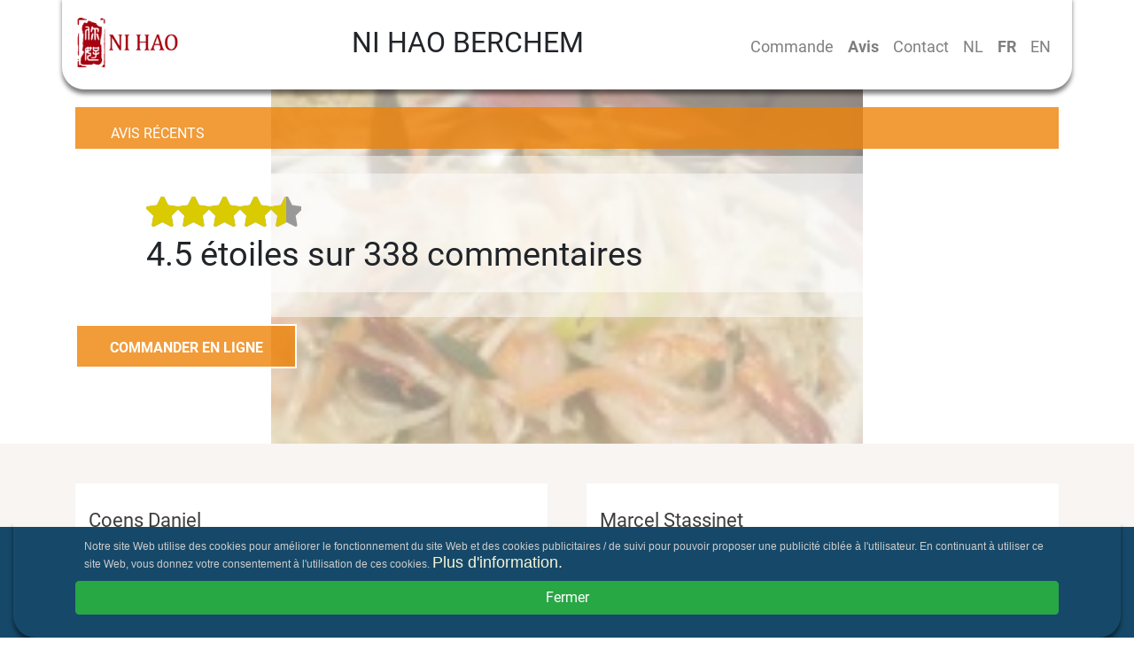

--- FILE ---
content_type: text/html; charset=utf-8
request_url: https://www.nihao-berchem.be/fr/avis
body_size: 17477
content:
<!DOCTYPE html><html itemscope="itemscope" itemtype="http://schema.org/WebPage" lang="fr" data-critters-container><head>
  <link rel="dns-prefetch" href="https://cdn.etenonline.be/" crossorigin>
  <meta charset="utf-8">
  <title>Ni Hao Berchem - Avis - Chinois, Nouilles, Plats</title>
  <base href="/">
  <meta name="apple-itunes-app" content="app-id=1339332965">
  <meta name="google-play-app" content="app-id=be.etenonline.app.etenonline">
  <meta name="viewport" content="width=device-width, initial-scale=1, maximum-scale=2.0">
  <meta name="theme-color" content="#357960">
  <meta name="twitter:card" content="summary">
  <meta name="twitter:site" content="@etenonline_be">
  <meta property="og:type" content="website">
  <meta property="fb:app_id" content="365295970734917">

  <link rel="icon" type="image/png" href="assets/img/favicon.png">
  <!-- CSS -->
  <style>body,html{margin:0;padding:0;border:0;font-size:100%;font:inherit;vertical-align:baseline}body{line-height:1}*{box-sizing:border-box}body,html{height:100%;font-family:Roboto,sans-serif;font-size:16px;line-height:140%;color:#3d3d3d}</style><style>a,b,body,div,footer,h1,h2,h3,html,i,img,li,nav,p,small,span,strong,ul{margin:0;padding:0;border:0;font-size:100%;font:inherit;vertical-align:baseline}footer,nav{display:block}body{line-height:1}ul{list-style:none}*{box-sizing:border-box}body,html{height:100%;font-family:Roboto,sans-serif;font-size:16px;line-height:140%;color:#3d3d3d}h1,h2,h3{font-family:Roboto,Helvetica,Arial,sans-serif!important;color:#3d3d3d}img{max-width:100%}.btn{font-family:Roboto,sans-serif;border-radius:50px;padding:.3em 1.5em .2em}.navbar{-webkit-box-shadow:0 5px 5px 0 rgba(0,0,0,.5);-moz-box-shadow:0 5px 5px 0 rgba(0,0,0,.5);box-shadow:0 5px 5px 0 rgba(0,0,0,.5);margin-top:-5px}.navbar a{font-size:18px}.navbar-brand img{max-width:80px}
</style><link rel="stylesheet" type="text/css" href="/assets/css/reset.min.css" media="print" onload="this.media='all'"><noscript><link rel="stylesheet" href="/assets/css/reset.min.css" media="all"></noscript>
  <style>.icon-location:before{content:'\e805'}.icon-star:before{content:'\e816'}</style><link rel="stylesheet" href="/assets/css/fo.min.css" media="print" onload="this.media='all'"><noscript><link rel="stylesheet" href="/assets/css/fo.min.css" media="all"></noscript>
  
  <link rel="preload" href="/assets/font/roboto-regular.woff2" as="font" crossorigin>
  <style>
    @font-face {
      font-family: 'Roboto';
      font-style: normal;
      font-weight: 400;
      font-display: swap;
      src: local('Roboto Regular'), local('Roboto-Regular'), url(/assets/font/roboto-regular.woff2) format('woff2');
      unicode-range: U+0000-00FF, U+0131, U+0152-0153, U+02BB-02BC, U+02C6, U+02DA, U+02DC, U+2000-206F, U+2074, U+20AC, U+2122, U+2191, U+2193, U+2212, U+2215, U+FEFF, U+FFFD;
    }
    @font-face {
      font-family: 'Roboto';
      font-style: normal;
      font-weight: 700;
      font-display: swap;
      src: local('Roboto Bold'), local('Roboto-Bold'), url(/assets/font/roboto-bold.woff2) format('woff2');
      unicode-range: U+0000-00FF, U+0131, U+0152-0153, U+02BB-02BC, U+02C6, U+02DA, U+02DC, U+2000-206F, U+2074, U+20AC, U+2122, U+2191, U+2193, U+2212, U+2215, U+FEFF, U+FFFD;
  }
  </style>
  <script>
    if(/MSIE \d|Trident.*rv:/.test(navigator.userAgent)) {
       window.location = 'microsoft-edge:' + window.location;
       setTimeout(function() {
          window.open('', '_self', '').close();
       }, 0);
    }
 </script>
<style>:root{--blue:#007bff;--indigo:#6610f2;--purple:#6f42c1;--pink:#e83e8c;--red:#dc3545;--orange:#fd7e14;--yellow:#ffc107;--green:#28a745;--teal:#20c997;--cyan:#17a2b8;--white:#fff;--gray:#6c757d;--gray-dark:#343a40;--primary:#007bff;--secondary:#6c757d;--success:#28a745;--info:#17a2b8;--warning:#ffc107;--danger:#dc3545;--light:#f8f9fa;--dark:#343a40;--breakpoint-xs:0;--breakpoint-sm:576px;--breakpoint-md:768px;--breakpoint-lg:992px;--breakpoint-xl:1200px;--font-family-sans-serif:-apple-system,BlinkMacSystemFont,"Segoe UI",Roboto,"Helvetica Neue",Arial,sans-serif,"Apple Color Emoji","Segoe UI Emoji","Segoe UI Symbol";--font-family-monospace:SFMono-Regular,Menlo,Monaco,Consolas,"Liberation Mono","Courier New",monospace}*,:after,:before{box-sizing:border-box}html{font-family:sans-serif;line-height:1.15;-webkit-text-size-adjust:100%;-ms-text-size-adjust:100%;-ms-overflow-style:scrollbar;-webkit-tap-highlight-color:transparent}body{margin:0;font-family:-apple-system,BlinkMacSystemFont,Segoe UI,Roboto,Helvetica Neue,Arial,sans-serif,"Apple Color Emoji","Segoe UI Emoji",Segoe UI Symbol;font-size:1rem;font-weight:400;line-height:1.5;color:#212529;text-align:left;background-color:#fff}</style><style>.hero-content{height:40vh;min-height:400px}.hero-content .container{height:100%;position:relative}.hero-content .subcontent{padding-top:20px;top:20%;left:0;max-width:100%;font-size:1em}.hero-content h2{background:#ee8308cc;color:#fff;padding:20px 40px;text-transform:uppercase;max-width:100%;font-size:1em}.hero-content h3{background:#ffffff80;font-size:38px;padding:5px}.beoordelingen{background-color:#f8f5f2;padding-top:45px;padding-bottom:45px}.item-block{background-color:#fff;padding:25px 8px;margin-bottom:15px}.item-block .title{font-family:Roboto,Helvetica,Arial,sans-serif;color:#3d3d3d;font-size:22px;display:block}.item-block .stars{float:right}.icon-star-full{color:#dacb01;font-size:20px}.icon-star-empty{color:#fff;font-size:20px;text-shadow:0px 0px 3px #dacb01}footer{background-color:#1a1a1a;color:#fff;padding-top:45px;padding-bottom:45px}footer h3{margin-bottom:35px;margin-top:35px}footer .poweredby-wrapper h3{margin-top:0}footer .poweredby{display:flex;flex-wrap:nowrap}@media (max-width: 575px){h2{font-size:1.3em!important}h3{font-size:1.2em!important}footer .logo{max-height:50px}}@media (min-width: 576px){.navbar-brand img{max-height:80px;max-width:100%}footer h3{margin-top:0}}@media (min-width: 768px){.navbar{border-bottom-left-radius:25px;border-bottom-right-radius:25px}.item-row{display:flex;flex-wrap:wrap}.item-block{flex:0 0 48%;max-width:48%;padding:25px 0;margin-left:0}.item-block:nth-child(odd){margin-right:4%}.item-block:nth-child(2n+3){clear:left}footer{height:309px}.headertitle{font-size:2em!important}.fbox2{order:2}.fbox3{order:1}.fbox1{order:3}.hero-content h3{padding:20px 40px}}@media (min-width: 992px){h2{font-size:38px}h3{font-size:34px}.item-block .txt-block{padding-right:0}footer h3{font-size:30px}}@media (min-width: 768px){.navbar-expand-md .navbar-collapse{margin-top:10px}}.ordernow{text-align:center;max-width:800px}.ordernow-button{background-color:#ee8308cc;border:2px solid #fff;color:#fff;line-height:50px;height:50px;font-weight:600;text-transform:uppercase;text-decoration:none;display:block;font-size:16px;overflow:hidden;max-width:250px}/*!
 * Bootstrap v4.1.0 (https://getbootstrap.com/)
 * Copyright 2011-2018 The Bootstrap Authors
 * Copyright 2011-2018 Twitter, Inc.
 * Licensed under MIT (https://github.com/twbs/bootstrap/blob/master/LICENSE)
 */:root{--blue:#007bff;--indigo:#6610f2;--purple:#6f42c1;--pink:#e83e8c;--red:#dc3545;--orange:#fd7e14;--yellow:#ffc107;--green:#28a745;--teal:#20c997;--cyan:#17a2b8;--white:#fff;--gray:#6c757d;--gray-dark:#343a40;--primary:#007bff;--secondary:#6c757d;--success:#28a745;--info:#17a2b8;--warning:#ffc107;--danger:#dc3545;--light:#f8f9fa;--dark:#343a40;--breakpoint-xs:0;--breakpoint-sm:576px;--breakpoint-md:768px;--breakpoint-lg:992px;--breakpoint-xl:1200px;--font-family-sans-serif:-apple-system,BlinkMacSystemFont,"Segoe UI",Roboto,"Helvetica Neue",Arial,sans-serif,"Apple Color Emoji","Segoe UI Emoji","Segoe UI Symbol";--font-family-monospace:SFMono-Regular,Menlo,Monaco,Consolas,"Liberation Mono","Courier New",monospace}*,:after,:before{box-sizing:border-box}html{font-family:sans-serif;line-height:1.15;-webkit-text-size-adjust:100%;-ms-text-size-adjust:100%;-ms-overflow-style:scrollbar;-webkit-tap-highlight-color:transparent}footer,nav{display:block}body{margin:0;font-family:-apple-system,BlinkMacSystemFont,Segoe UI,Roboto,Helvetica Neue,Arial,sans-serif,"Apple Color Emoji","Segoe UI Emoji",Segoe UI Symbol;font-size:1rem;font-weight:400;line-height:1.5;color:#212529;text-align:left;background-color:#fff}h1,h2,h3{margin-top:0;margin-bottom:.5rem}p,ul{margin-top:0;margin-bottom:1rem}b,strong{font-weight:bolder}small{font-size:80%}a{color:#007bff;text-decoration:none;background-color:transparent;-webkit-text-decoration-skip:objects}a:hover{color:#0056b3;text-decoration:underline}img{vertical-align:middle;border-style:none}button{border-radius:0}button:focus{outline:1px dotted;outline:5px auto -webkit-focus-ring-color}button{margin:0;font-family:inherit;font-size:inherit;line-height:inherit}button{overflow:visible}button{text-transform:none}button,html [type=button]{-webkit-appearance:button}h1,h2,h3{margin-bottom:.5rem;font-family:inherit;font-weight:500;line-height:1.2;color:inherit}h1{font-size:2.5rem}h2{font-size:2rem}h3{font-size:1.75rem}small{font-size:80%;font-weight:400}.container{width:100%;padding-right:15px;padding-left:15px;margin-right:auto;margin-left:auto}@media (min-width: 576px){.container{max-width:540px}}@media (min-width: 768px){.container{max-width:720px}}@media (min-width: 992px){.container{max-width:960px}}@media (min-width: 1200px){.container{max-width:1140px}}.container-fluid{width:100%;padding-right:15px;padding-left:15px;margin-right:auto;margin-left:auto}.row{display:flex;flex-wrap:wrap;margin-right:-15px;margin-left:-15px}.col-lg-12,.col-lg-6,.col-md-12,.col-sm,.col-sm-7,.col-xl-7{position:relative;width:100%;min-height:1px;padding-right:15px;padding-left:15px}@media (min-width: 576px){.col-sm{flex-basis:0;flex-grow:1;max-width:100%}.col-sm-7{flex:0 0 58.333333%;max-width:58.333333%}}@media (min-width: 768px){.col-md-12{flex:0 0 100%;max-width:100%}}@media (min-width: 992px){.col-lg-6{flex:0 0 50%;max-width:50%}.col-lg-12{flex:0 0 100%;max-width:100%}}@media (min-width: 1200px){.col-xl-7{flex:0 0 58.333333%;max-width:58.333333%}}.btn{display:inline-block;font-weight:400;text-align:center;white-space:nowrap;vertical-align:middle;-webkit-user-select:none;user-select:none;border:1px solid transparent;padding:.375rem .75rem;font-size:1rem;line-height:1.5;border-radius:.25rem;transition:color .15s ease-in-out,background-color .15s ease-in-out,border-color .15s ease-in-out,box-shadow .15s ease-in-out}@media screen and (prefers-reduced-motion:reduce){.btn{transition:none}}.btn:focus,.btn:hover{text-decoration:none}.btn:focus{outline:0;box-shadow:0 0 0 .2rem #007bff40}.btn:disabled{opacity:.65}.btn:not(:disabled):not(.disabled){cursor:pointer}.btn:not(:disabled):not(.disabled):active{background-image:none}.btn-warning{color:#212529;background-color:#ffc107;border-color:#ffc107}.btn-warning:hover{color:#212529;background-color:#e0a800;border-color:#d39e00}.btn-warning:focus{box-shadow:0 0 0 .2rem #ffc10780}.btn-warning:disabled{color:#212529;background-color:#ffc107;border-color:#ffc107}.btn-warning:not(:disabled):not(.disabled):active{color:#212529;background-color:#d39e00;border-color:#c69500}.btn-warning:not(:disabled):not(.disabled):active:focus{box-shadow:0 0 0 .2rem #ffc10780}.btn-lg{padding:.5rem 1rem;font-size:1.25rem;line-height:1.5;border-radius:.3rem}.btn-block{display:block;width:100%}.collapse:not(.show){display:none}.nav-link{display:block;padding:.5rem 1rem}.nav-link:focus,.nav-link:hover{text-decoration:none}.navbar{position:relative;display:flex;flex-wrap:wrap;align-items:center;justify-content:space-between;padding:.5rem 1rem}.navbar-brand{display:inline-block;padding-top:.3125rem;padding-bottom:.3125rem;margin-right:1rem;font-size:1.25rem;line-height:inherit;white-space:nowrap}.navbar-brand:focus,.navbar-brand:hover{text-decoration:none}.navbar-nav{display:flex;flex-direction:column;padding-left:0;margin-bottom:0;list-style:none}.navbar-nav .nav-link{padding-right:0;padding-left:0}.navbar-collapse{flex-basis:100%;flex-grow:1;align-items:center}.navbar-toggler{padding:.25rem .75rem;font-size:1.25rem;line-height:1;background-color:transparent;border:1px solid transparent;border-radius:.25rem}.navbar-toggler:focus,.navbar-toggler:hover{text-decoration:none}.navbar-toggler:not(:disabled):not(.disabled){cursor:pointer}.navbar-toggler-icon{display:inline-block;width:1.5em;height:1.5em;vertical-align:middle;content:"";background:no-repeat center center;background-size:100% 100%}@media (min-width: 768px){.navbar-expand-md{flex-flow:row nowrap;justify-content:flex-start}.navbar-expand-md .navbar-nav{flex-direction:row}.navbar-expand-md .navbar-nav .nav-link{padding-right:.5rem;padding-left:.5rem}.navbar-expand-md .navbar-collapse{display:flex!important;flex-basis:auto}.navbar-expand-md .navbar-toggler{display:none}}.navbar-light .navbar-brand{color:#000000e6}.navbar-light .navbar-brand:focus,.navbar-light .navbar-brand:hover{color:#000000e6}.navbar-light .navbar-nav .nav-link{color:#00000080}.navbar-light .navbar-nav .nav-link:focus,.navbar-light .navbar-nav .nav-link:hover{color:#000000b3}.navactive{font-weight:900}.navbar-light .navbar-toggler{color:#00000080;border-color:#0000001a}.navbar-light .navbar-toggler-icon{background-image:url("data:image/svg+xml;charset=utf8,%3Csvg viewBox='0 0 30 30' xmlns='http://www.w3.org/2000/svg'%3E%3Cpath stroke='rgba(0, 0, 0, 0.5)' stroke-width='2' stroke-linecap='round' stroke-miterlimit='10' d='M4 7h22M4 15h22M4 23h22'/%3E%3C/svg%3E")}.justify-content-end{justify-content:flex-end!important}.pt-2{padding-top:.5rem!important}.pb-2{padding-bottom:.5rem!important}.text-center{text-align:center!important}.headertitle{margin:0 10px;font-size:1em;text-transform:uppercase;text-align:center}.fcontainer{display:flex;width:100%;justify-content:space-between}.fbox{display:flex;justify-content:center}.fbox1>span{margin-right:auto}.fbox2>span{margin-left:auto}.fbox{align-items:center}.title{margin-bottom:10px}.date{font-style:italic}.hero-image{background-position-x:center;position:absolute;opacity:.5;filter:alpha(opacity=50);z-index:-1;width:100%;height:100%;background-repeat:no-repeat;background-size:cover;max-height:500px}@media screen and (max-width: 768px){.hero-content{min-height:45px}.page-headers{padding-left:20px;font-size:22px}}@media screen and (max-width: 460px){.page-headers{padding-left:20px;font-size:18px}.hero-content{padding-left:5px}}@media screen and (min-width: 460px){.hero-image{background-size:contain}}.review-rating{overflow:hidden;text-overflow:ellipsis;white-space:nowrap;margin:0 0 4px;font-weight:700}.review-rating .review-stars{height:auto;width:auto;vertical-align:middle;margin-right:4px}.review-stars{position:relative;overflow:hidden;display:inline-block;width:70px;height:12px;vertical-align:text-bottom}.review-stars:before{content:"\e816\e816\e816\e816\e816";display:block;top:0;left:0;color:#999;font-family:fontello;font-weight:900;line-height:1}.review-rating .review-stars-range{display:block;position:absolute;top:0;left:0;height:100%}.review-stars-range{position:relative;overflow:hidden;display:inline-block;width:90%;height:12px}.review-stars-range:before{content:"\e816\e816\e816\e816\e816";display:block;position:absolute;top:0;left:0;color:#dacb01;font-family:fontello;font-weight:900;line-height:1}
</style><link rel="stylesheet" href="styles.48b1c27cc97499d5.css" media="print" onload="this.media='all'"><noscript><link rel="stylesheet" href="styles.48b1c27cc97499d5.css" media="all"></noscript><link rel="alternate" hreflang="nl" href="https://www.nihao-berchem.be/beoordelingen"><link rel="alternate" hreflang="x-default" href="https://www.nihao-berchem.be/beoordelingen"><link rel="alternate" hreflang="fr" href="https://www.nihao-berchem.be/fr/avis"><link rel="alternate" hreflang="en" href="https://www.nihao-berchem.be/en/reviews"><meta name="description" content="Appréciations Ni Hao, Diksmuidelaan 191, 2600 Berchem"><meta name="keywords" content="Ni Hao, Ni Hao Berchem, commande de nourriture, Chinois, Nouilles, Plats, plats à emporter, livrer de la nourriture, commander de la nourriture en ligne, manger en ligne"><meta property="og:title" content="Ni Hao Berchem - Avis - Chinois, Nouilles, Plats"><meta property="og:description" content="Appréciations Ni Hao, Diksmuidelaan 191, 2600 Berchem"><meta property="og:image" content="https://cdn.etenonline.be/upload/restaurants/ni-hao_1532810622-b.png"><meta property="og:site_name" content="Ni Hao Berchem - Avis - Chinois, Nouilles, Plats"><meta name="twitter:title" content="Ni Hao Berchem - Avis - Chinois, Nouilles, Plats"><meta name="twitter:description" content="Appréciations Ni Hao, Diksmuidelaan 191, 2600 Berchem"><meta name="twitter:image" content="https://cdn.etenonline.be/upload/restaurants/ni-hao_1532810622-b.png"><meta property="og:url" content="https://www.nihao-berchem.be/fr/avis"><link rel="canonical" href="https://www.nihao-berchem.be/fr/avis"><script>
          (function(w,d,s,l,i){w[l]=w[l]||[];w[l].push({'gtm.start':
          new Date().getTime(),event:'gtm.js'});var f=d.getElementsByTagName(s)[0],
          j=d.createElement(s),dl=l!='dataLayer'?'&l='+l:'';j.async=true;j.src=
          'https://www.googletagmanager.com/gtm.js?id='+i+dl;f.parentNode.insertBefore(j,f);
          })(window,document,'script','dataLayer','GTM-W2RKGHK');
          </script></head>

<body>
  <app-root ng-version="17.3.12" ng-server-context="ssr"><app-loader _nghost-order-app-c1130427674><!----></app-loader><app-header><nav class="navbar navbar-expand-md navbar-light container"><div class="fcontainer"><div class="fbox fbox1"><span><button type="button" aria-label="Menu" class="navbar-toggler navbar-toggler-right"><span class="navbar-toggler-icon"></span></button></span></div><div class="fbox fbox2"><span><h1 class="headertitle">Ni Hao Berchem</h1></span></div><div class="fbox fbox3"><span><a href="/" class="navbar-brand"><img itemprop="image" alt="Ni Hao Berchem image" src="https://cdn.etenonline.be/upload/restaurants/ni-hao_1532810622-b.png"><!----></a></span></div></div><div id="navigation" class="collapse navbar-collapse justify-content-end"><ul class="navbar-nav"><li class="nav-item"><a class="nav-link" title="Afficher le menu de Ni Hao Berchem" href="/fr">Commande</a></li><li class="nav-item"><a class="nav-link navactive" title="Avis récents sur Ni Hao Berchem" href="/fr/avis">Avis</a></li><!----><li class="nav-item"><a class="nav-link" title="Veuillez contacter Ni Hao Berchem" href="/fr/contact">Contact</a></li><li class="nav-item"><a class="nav-link" href="/">NL</a></li><!----><li class="nav-item"><a class="nav-link navactive" href="/">FR</a></li><!----><li class="nav-item"><a class="nav-link" href="/">EN</a></li><!----><!----></ul></div></nav></app-header><!----><router-outlet></router-outlet><app-beoordelingen><div><div class="hero-image" style="background-image: url(https://cdn.etenonline.be/upload/kitchens/chinees_1570458596.jpeg);"></div><!----><div class="hero-content"><div class="container"><div class="subcontent"><h2 class="page-headers pb-2">Avis récents <!----><!----></h2><h3 class="page-headers"><h3><div class="review-rating"><div class="review-stars"><span class="review-stars-range" style="width: 90%;"></span></div></div> 4.5 étoiles sur 338 commentaire<span>s</span><!----></h3><!----><!----></h3></div><div class="ordernow text-center pagination-centered"><a class="ordernow-button" title="Commandez en ligne auprès de Ni Hao Berchem" href="/fr">COMMANDER EN LIGNE</a></div></div></div><div class="container-fluid beoordelingen"><div class="container"><div class="item-row"><div class="item-block"><div class="txt-block col-sm-7 col-md-12 col-lg-6 col-xl-7"><span class="title">Coens Daniel</span><small class="date">Il y a 1 semaine(s)</small><p><span><div class="stars"><span><i class="icon-star-full icon-star"></i><!----><!----></span><span><i class="icon-star-full icon-star"></i><!----><!----></span><span><i class="icon-star-full icon-star"></i><!----><!----></span><span><i class="icon-star-full icon-star"></i><!----><!----></span><span><i class="icon-star-full icon-star"></i><!----><!----></span><!----></div><strong>Livraison: </strong><!----><!----></span></p><p><span><div class="stars"><span><i class="icon-star-full icon-star"></i><!----><!----></span><span><i class="icon-star-full icon-star"></i><!----><!----></span><span><i class="icon-star-full icon-star"></i><!----><!----></span><span><i class="icon-star-full icon-star"></i><!----><!----></span><span><i class="icon-star-full icon-star"></i><!----><!----></span><!----></div><strong>Repas: </strong></span></p></div><!----></div><div class="item-block"><div class="txt-block col-sm-7 col-md-12 col-lg-6 col-xl-7"><span class="title">Marcel Stassinet</span><small class="date">Il y a 1 semaine(s)</small><p><span><div class="stars"><span><i class="icon-star-full icon-star"></i><!----><!----></span><span><i class="icon-star-full icon-star"></i><!----><!----></span><span><i class="icon-star-full icon-star"></i><!----><!----></span><span><i class="icon-star-full icon-star"></i><!----><!----></span><span><!----><i class="icon-star-empty icon-star"></i><!----></span><!----></div><strong>Livraison: </strong><!----><!----></span></p><p><span><div class="stars"><span><i class="icon-star-full icon-star"></i><!----><!----></span><span><i class="icon-star-full icon-star"></i><!----><!----></span><span><i class="icon-star-full icon-star"></i><!----><!----></span><span><i class="icon-star-full icon-star"></i><!----><!----></span><span><!----><i class="icon-star-empty icon-star"></i><!----></span><!----></div><strong>Repas: </strong></span></p></div><div class="col-lg-12 pt-2">Heel lekker</div><!----></div><div class="item-block"><div class="txt-block col-sm-7 col-md-12 col-lg-6 col-xl-7"><span class="title">Wendy De Pooter</span><small class="date">Il y a 1 semaine(s)</small><p><span><div class="stars"><span><i class="icon-star-full icon-star"></i><!----><!----></span><span><i class="icon-star-full icon-star"></i><!----><!----></span><span><i class="icon-star-full icon-star"></i><!----><!----></span><span><!----><i class="icon-star-empty icon-star"></i><!----></span><span><!----><i class="icon-star-empty icon-star"></i><!----></span><!----></div><strong>Livraison: </strong><!----><!----></span></p><p><span><div class="stars"><span><i class="icon-star-full icon-star"></i><!----><!----></span><span><i class="icon-star-full icon-star"></i><!----><!----></span><span><!----><i class="icon-star-empty icon-star"></i><!----></span><span><!----><i class="icon-star-empty icon-star"></i><!----></span><span><!----><i class="icon-star-empty icon-star"></i><!----></span><!----></div><strong>Repas: </strong></span></p></div><div class="col-lg-12 pt-2">Alle eten was lauw of zelfs eerder koud. Dat was niet teleurstellend.</div><!----></div><div class="item-block"><div class="txt-block col-sm-7 col-md-12 col-lg-6 col-xl-7"><span class="title">Bogaerts Jef</span><small class="date">Il y a 1 semaine(s)</small><p><span><div class="stars"><span><i class="icon-star-full icon-star"></i><!----><!----></span><span><i class="icon-star-full icon-star"></i><!----><!----></span><span><i class="icon-star-full icon-star"></i><!----><!----></span><span><i class="icon-star-full icon-star"></i><!----><!----></span><span><i class="icon-star-full icon-star"></i><!----><!----></span><!----></div><strong>Livraison: </strong><!----><!----></span></p><p><span><div class="stars"><span><i class="icon-star-full icon-star"></i><!----><!----></span><span><i class="icon-star-full icon-star"></i><!----><!----></span><span><i class="icon-star-full icon-star"></i><!----><!----></span><span><i class="icon-star-full icon-star"></i><!----><!----></span><span><!----><i class="icon-star-empty icon-star"></i><!----></span><!----></div><strong>Repas: </strong></span></p></div><!----></div><div class="item-block"><div class="txt-block col-sm-7 col-md-12 col-lg-6 col-xl-7"><span class="title">Wouters Chris</span><small class="date">Il y a 1 semaine(s)</small><p><span><div class="stars"><span><i class="icon-star-full icon-star"></i><!----><!----></span><span><i class="icon-star-full icon-star"></i><!----><!----></span><span><i class="icon-star-full icon-star"></i><!----><!----></span><span><i class="icon-star-full icon-star"></i><!----><!----></span><span><i class="icon-star-full icon-star"></i><!----><!----></span><!----></div><strong>Livraison: </strong><!----><!----></span></p><p><span><div class="stars"><span><i class="icon-star-full icon-star"></i><!----><!----></span><span><i class="icon-star-full icon-star"></i><!----><!----></span><span><i class="icon-star-full icon-star"></i><!----><!----></span><span><i class="icon-star-full icon-star"></i><!----><!----></span><span><i class="icon-star-full icon-star"></i><!----><!----></span><!----></div><strong>Repas: </strong></span></p></div><!----></div><div class="item-block"><div class="txt-block col-sm-7 col-md-12 col-lg-6 col-xl-7"><span class="title">Line Franken</span><small class="date">Il y a 1 semaine(s)</small><p><span><div class="stars"><span><i class="icon-star-full icon-star"></i><!----><!----></span><span><i class="icon-star-full icon-star"></i><!----><!----></span><span><i class="icon-star-full icon-star"></i><!----><!----></span><span><i class="icon-star-full icon-star"></i><!----><!----></span><span><!----><i class="icon-star-empty icon-star"></i><!----></span><!----></div><strong>Livraison: </strong><!----><!----></span></p><p><span><div class="stars"><span><i class="icon-star-full icon-star"></i><!----><!----></span><span><i class="icon-star-full icon-star"></i><!----><!----></span><span><i class="icon-star-full icon-star"></i><!----><!----></span><span><i class="icon-star-full icon-star"></i><!----><!----></span><span><!----><i class="icon-star-empty icon-star"></i><!----></span><!----></div><strong>Repas: </strong></span></p></div><!----></div><div class="item-block"><div class="txt-block col-sm-7 col-md-12 col-lg-6 col-xl-7"><span class="title">laout</span><small class="date">Il y a 1 semaine(s)</small><p><span><div class="stars"><span><i class="icon-star-full icon-star"></i><!----><!----></span><span><i class="icon-star-full icon-star"></i><!----><!----></span><span><i class="icon-star-full icon-star"></i><!----><!----></span><span><i class="icon-star-full icon-star"></i><!----><!----></span><span><i class="icon-star-full icon-star"></i><!----><!----></span><!----></div><strong>Livraison: </strong><!----><!----></span></p><p><span><div class="stars"><span><i class="icon-star-full icon-star"></i><!----><!----></span><span><!----><i class="icon-star-empty icon-star"></i><!----></span><span><!----><i class="icon-star-empty icon-star"></i><!----></span><span><!----><i class="icon-star-empty icon-star"></i><!----></span><span><!----><i class="icon-star-empty icon-star"></i><!----></span><!----></div><strong>Repas: </strong></span></p></div><div class="col-lg-12 pt-2">Niet te eten 
Eten stinkt en waterachtig 🤮</div><!----></div><div class="item-block"><div class="txt-block col-sm-7 col-md-12 col-lg-6 col-xl-7"><span class="title">Marc Schuurbiers</span><small class="date">Il y a 1 semaine(s)</small><p><span><div class="stars"><span><i class="icon-star-full icon-star"></i><!----><!----></span><span><i class="icon-star-full icon-star"></i><!----><!----></span><span><i class="icon-star-full icon-star"></i><!----><!----></span><span><i class="icon-star-full icon-star"></i><!----><!----></span><span><i class="icon-star-full icon-star"></i><!----><!----></span><!----></div><strong>Livraison: </strong><!----><!----></span></p><p><span><div class="stars"><span><i class="icon-star-full icon-star"></i><!----><!----></span><span><i class="icon-star-full icon-star"></i><!----><!----></span><span><i class="icon-star-full icon-star"></i><!----><!----></span><span><i class="icon-star-full icon-star"></i><!----><!----></span><span><i class="icon-star-full icon-star"></i><!----><!----></span><!----></div><strong>Repas: </strong></span></p></div><!----></div><div class="item-block"><div class="txt-block col-sm-7 col-md-12 col-lg-6 col-xl-7"><span class="title">Wauters Staf</span><small class="date">Il y a 1 semaine(s)</small><p><span><div class="stars"><span><i class="icon-star-full icon-star"></i><!----><!----></span><span><i class="icon-star-full icon-star"></i><!----><!----></span><span><i class="icon-star-full icon-star"></i><!----><!----></span><span><i class="icon-star-full icon-star"></i><!----><!----></span><span><!----><i class="icon-star-empty icon-star"></i><!----></span><!----></div><strong>Livraison: </strong><!----><!----></span></p><p><span><div class="stars"><span><i class="icon-star-full icon-star"></i><!----><!----></span><span><i class="icon-star-full icon-star"></i><!----><!----></span><span><i class="icon-star-full icon-star"></i><!----><!----></span><span><i class="icon-star-full icon-star"></i><!----><!----></span><span><!----><i class="icon-star-empty icon-star"></i><!----></span><!----></div><strong>Repas: </strong></span></p></div><!----></div><div class="item-block"><div class="txt-block col-sm-7 col-md-12 col-lg-6 col-xl-7"><span class="title">De Meester</span><small class="date">01-01-2026</small><p><span><div class="stars"><span><i class="icon-star-full icon-star"></i><!----><!----></span><span><!----><i class="icon-star-empty icon-star"></i><!----></span><span><!----><i class="icon-star-empty icon-star"></i><!----></span><span><!----><i class="icon-star-empty icon-star"></i><!----></span><span><!----><i class="icon-star-empty icon-star"></i><!----></span><!----></div><strong>Livraison: </strong><!----><!----></span></p><p><span><div class="stars"><span><i class="icon-star-full icon-star"></i><!----><!----></span><span><i class="icon-star-full icon-star"></i><!----><!----></span><span><!----><i class="icon-star-empty icon-star"></i><!----></span><span><!----><i class="icon-star-empty icon-star"></i><!----></span><span><!----><i class="icon-star-empty icon-star"></i><!----></span><!----></div><strong>Repas: </strong></span></p></div><div class="col-lg-12 pt-2">Het eten was okè niet zoals vroeger, het levering was 40 min te laat.
Geen aanrader.
En zoals iedere keer, hebben die iets vergeten.
Kipballetjes zonder zoutzuur sauce is niet
hetzelfde!!!</div><!----></div><!----></div><button class="btn btn-warning btn-lg btn-block">Charger plus ...</button><!----></div></div></div><!----></app-beoordelingen><!----><!----><app-footer><footer id="footer"><div class="container"><div class="row"><div class="col-sm poweredby-wrapper"><h3>Powered By:</h3><div class="poweredby"><a rel="nofollow" href="https://www.menute.be/menu/ni-hao-2"><img class="logo" alt="Ni Hao Berchem"></a></div></div><div itemscope itemtype="http://schema.org/Restaurant" class="col-sm"><meta itemprop="url" content="https://www.nihao-berchem.be/"><meta itemprop="hasMenu" content="https://www.nihao-berchem.be/"><meta itemprop="priceRange" content="€€"><h3><i class="icon-location"></i>Adresse</h3><b itemprop="name" content="Ni Hao Berchem">Ni Hao</b><div itemprop="branchOf" content="Ni Hao">Berchem</div><div itemprop="address" itemscope itemtype="http://schema.org/PostalAddress"><span itemprop="streetAddress">Diksmuidelaan 191</span><br><span itemprop="postalCode">2600</span>&nbsp; <span itemprop="addressLocality">Berchem</span> <meta itemprop="addressCountry" content="BE"></div><div>Tel.: <span itemprop="telephone">033377906</span></div><div itemprop="geo" itemscope itemtype="http://schema.org/GeoCoordinates"><meta itemprop="latitude" content="51.1958266"><meta itemprop="longitude" content="4.4435141"></div><meta itemprop="image" content="https://cdn.etenonline.be/upload/restaurants/ni-hao_1532810622-b.png"><div itemprop="aggregateRating" itemscope itemtype="http://schema.org/AggregateRating"><meta itemprop="ratingValue" content="4.5"><meta itemprop="reviewCount" content="338"><meta itemprop="bestRating" content="5"><meta itemprop="worstRating" content="1"></div><!----></div><div class="col-sm"><p><a style="color: #fff;" href="/fr/declaration-de-confidentialite">Déclaration de confidentialité</a></p></div></div></div></footer><!----></app-footer><!----><!----><!----></app-root>
<script src="runtime.33ff2aa12ac95a01.js" type="module"></script><script src="polyfills.44cc9f396403af36.js" type="module"></script><script src="main.6c2d90cf7c25279d.js" type="module"></script>

<script id="order-app-state" type="application/json">{"transfer-translate-fr":{"beoordelingen":{"recente-beoordelingen-label":"Avis récents","algemeen-korting-online-bestellingen-label":"{{kortingProcent}}% de réduction sur les commandes en ligne!","algemeen-sterren-label":"{{avgSterren}} étoiles sur {{maxSterren}} commentaire","plural-label":"s","geen-review-label":"Il n'y a pas encore d'avis sur ce restaurant.","bezorging-label":"Livraison:","afhalen-label":"Horaire emporter:","kwaliteit-label":"Repas:","order-online-button":"COMMANDER EN LIGNE","load_more":"Charger plus ...","order_online_with":"Commandez en ligne auprès de","just_now":"Juste maintenant","1mingo":"Il y a 1 minute","minsgo":"Il y a {{x}} minutes","1hourgo":"Il ya 1 heure","hoursgo":"Il ya {{x}} heure","yesterday":"Hier","daysgo":"Il y a {{x}} jours","weeksgo":"Il y a {{x}} semaine(s)"},"contact":{"titel":"{{nameRest}} Contacter","algemeen-korting-online-bestellingen-label":"{{kortingProcent}}% de réduction sur les commandes en ligne!","adres-label":"Adresse","btw-label":"Numéro de TVA","bereiken-op-label":"Vous pouvez nous joindre au numéro de téléphone {{telNummer}}.","openingsuren-titel":"Heures d 'ouverture","maandag-label":"Lundi:","dinsdag-label":"Mardi:","woensdag-label":"Mercredi:","donderdag-label":"Jeudi:","vrijdag-label":"Vendredi:","zaterdag-label":"Samedi:","zondag-label":"Dimanche:","bezorgtijden-titel":"Les délais de livraison"},"footer":{"adres-label":"Adresse","tel-label":"Tel.:","openingsuren-titel":"Heures d 'ouverture","maandag-label":"Lundi:","dinsdag-label":"Mardi:","woensdag-label":"Mercredi:","donderdag-label":"Jeudi:","vrijdag-label":"Vendredi:","zaterdag-label":"Samedi:","zondag-label":"Dimanche:","aanbevelen-label":"Nous Recommander:","privacy-statement":"Déclaration de confidentialité"},"header":{"bestellen-titel":"Commande","beoordelingen-titel":"Avis","contact-titel":"Contact","title-link-home":"Afficher le menu de {{title}}","title-link-beoordelingen":"Avis récents sur {{title}}","title-link-contact":"Veuillez contacter {{title}}"},"home":{"ons-menu-label":"Carte de menu","algemeen-korting-online-bestellingen-label":"{{kortingProcent}}% de réduction sur les commandes en ligne!","kies-categorie-label":"Choisissez une catégorie","geen-product-gevonden-label":"Pas de produits trouvés","zoekopdracht-wissen-label":"Réinitialiser la recherche","populaire-gerechten":"Meilleures ventes","zoek-naar-gerechten":"Rechercher par plat","ga-naar-boven":"Aller en haut","eten-bestellen":"commande de nourriture","from":"À partir de"},"cart-modal":{"min-order-delivery-label":"Le montant minimum est de € {{bedrag}} à livrer (hors frais de livraison).","free-above-label":"Vous pouvez le faire livrer gratuitement si vous commandez au dessus de € {{bedrag}}.","free-label":"Vous pouvez le faire livrer gratuitement.","error-label":"Une erreur s'est produite, veuillez réessayer plus tard.","winkelmand-titel":"Panier","product-label":"Produit","prijs-label":"Prix","winkelmand-leeg-label":"Le panier est actuellement vide. Vous pouvez ajouter des produits en cliquant sur les plats du menu.","subtotaal-label":"Sous total:","discount-label":"Réduction:","delivery-label":"Frais de livraison:","totaal-label":"Montant total:","gratis-afhalen-label":"GRATUITE - EMPORTER","gratis-label":"GRATUITE","online-discount-label":"Avec une commande en ligne, vous recevrez une remise de {{kortingProcent}}%.","bespaart-zo-label":"Vous économisez € {{bedrag}}.","bestellen-label":"COMMANDE","afhalen-label":"Emporter","bezorgen-label":"Livraison","bestelpage-label":"Sur la page de commande, vous aurez toujours le choix de récupérer votre commande vous-même.","wijzig-postcode-fout-label":"Malheureusement, nous ne vous livrons pas, en cliquant ICI vous pouvez entrer un code postal différent.","wijzig-postcode-label":"En cliquant ICI vous pouvez changer votre code postal."},"add-item-modal":{"selectie-keuzelijst-label":"Veuillez compléter la liste de sélection","choose_one":"Choisissez-en un","sold_out":"Épuisé"},"close-modal":{"gesloten-titel":"FERMÉ AUJOURD'HUI","gesloten-label":"Nous sommes désolés, aujourd'hui {{name}} est fermé.","gesloten-description":"Vous pouvez rechercher des restaurants alternatifs sur le site Web \u003Ca rel=\"nofollow\" href=\"https://www.menute.{{tld}}/fr/menu/{{slug}}\" title=\"www.menute.{{tld}}/fr/menu/{{slug}}\"> de Menute  (www.menute.{{tld}}/fr/menu/{{slug}})\u003C/a>.","sluit-button-titel":"Fermer"},"zip-code-modal":{"titel":"Entrez le code postal","uw-postcode":"Votre code postal","postcode-ingave-label":"Veuillez encoder votre lieu de livraison afin de savoir si \u003Cb>{{name}}\u003C/b> livre également dans votre localité.","postcode-label":"Le code postal","keuze-postcode-label":"Vous aurez toujours le choix si vous souhaitez retirer votre commande vous-même.","rest-levert-niet-label":"Nous sommes désolés mais \u003Cb>{{name}}\u003C/b> ne livre pas dans votre région (postcode: {{zip}}).","andere-rest-kiezen-label":"Choisissez éventuellement un autre emplacement ou sélectionnez l'option pour récupérer votre commande vous-même.","afhalen-label":"Emporter","bezorgen-label":"Livraison","save-button":"Enregistrer","rest-levert-vandaag-niet-label":"Nous sommes désolés, aujourd'hui {{name}} ne livre pas chez vous","rest-afhalen-label":"Il est possible de récupérer votre commande"},"thank-you":{"titel":"BONJOUR {{username}}, NOUS AVONS BIEN REÇU VOTRE COMMANDE","wat-nu-label":"Et maintenant...","order-no-label":"Le numéro de commande de votre commande est:","ps-label":"Ps. Si vous n'avez pas reçu d'e-mail de notre part dans un délai de 5 minutes, assurez-vous de vérifier votre dossier spam ou e-mail indésirable.","sms-bevestiging-label":"Votre commande sera désormais offerte au \u003Cb>{{restName}}\u003C/b> dès qu'il l'acceptera, vous recevrez immédiatement un e-mail et / ou un SMS de notre part pour confirmation.","order-again":"Commander à nouveau","track-your-order":"Suivez votre commande"},"global":{"cookie_text":"Notre site Web utilise des cookies pour améliorer le fonctionnement du site Web et des cookies publicitaires / de suivi pour pouvoir proposer une publicité ciblée à l'utilisateur. En continuant à utiliser ce site Web, vous donnez votre consentement à l'utilisation de ces cookies.","more_information":"Plus d'information"},"privacybeleid":{"title":" Politique de confidentialité, politique de cookies et Conditions d'utilisation"}},"rest":{"id":573,"restaurant_name":"Ni Hao","restaurant_slug":"ni-hao-2","restaurant_description":null,"restaurant_address":"Diksmuidelaan 191","restaurant_postcode":"2600","restaurant_city":"Berchem","restaurant_logo":"ni-hao_1532810622","open_monday":"16:30-22:00","website_etenonline_be":"www.ni-hao-berchem.be","open_tuesday":"","open_wednesday":"16:30-22:00","open_thursday":"16:30-22:00","open_friday":"12:00-14:00,16:30-22:30","open_saturday":"11:30-14:00,16:30-22:00","open_sunday":"11:30-14:00,16:30-22:00","note_public":null,"deliver_monday":"16:45-21:30","deliver_tuesday":"","deliver_wednesday":"16:45-21:30","deliver_thursday":"16:45-21:30","deliver_friday":"12:00-14:00,16:00-22:00","deliver_saturday":"16:45-21:30","deliver_sunday":"16:45-21:30","restaurant_tel":"033377906","btw_nummer":"0768315719","slogan":null,"review_avg_star_cnt":4.5,"review_avg_star_pro":90,"review_total_cnt":338,"onlytakeaway":0,"hub_delivery_disabled":0,"none_active":0,"resto_lng":4.4435141,"resto_lat":51.1958266,"onlyonlinepay":0,"lang":"nl","countryId":1,"delivery_distance_based_fee":null,"delivery_distance_threshold_meter":null,"delivery_distance_fee_enabled":null,"delivery_max_distance_meter":null,"food_preparation_time":30,"deliverytime":30,"pickuptime":15,"favorite_menus":[{"id":98094,"menu_cat":9650,"type_id":null,"menu_name":"Loempia met kip (groot met currysaus)","description":null,"price":4.5,"toPrice":4.5,"menu_image":"","index":11,"created_at":"2021-06-01T06:41:34.000000Z","updated_at":"2026-01-31T00:30:07.000000Z","custom_id":"10","eol":0,"internNotes":"","menugroups":0,"sold_out":0,"sales_count":171,"cat_price":null,"cat_to_price":null,"menu_image_url":null,"category":{"id":9650,"restaurant_id":573,"category_name":"Voorgerechten","note_public":"","status":1,"index":6,"eol":0,"internNotes":"","valid_days_of_week":null,"image_id":null,"prices":[]},"links":[],"variants":[],"category_name":"Voorgerechten"},{"id":98132,"menu_cat":9654,"type_id":null,"menu_name":"Koe lo kai","description":"Gepaneerde kippenballetjes met zoetzure saus","price":12.9,"toPrice":12.9,"menu_image":"","index":13,"created_at":"2021-06-01T06:41:35.000000Z","updated_at":"2026-01-31T00:30:07.000000Z","custom_id":"54a","eol":0,"internNotes":"","menugroups":1,"sold_out":0,"sales_count":119,"cat_price":null,"cat_to_price":null,"menu_image_url":null,"category":{"id":9654,"restaurant_id":573,"category_name":"Kip Gerechten","note_public":null,"status":1,"index":10,"eol":0,"internNotes":"","valid_days_of_week":null,"image_id":null,"prices":[]},"links":[{"id":133677,"menu_id":98132,"option_group_id":6108,"menu_variant_id":null,"available_days_of_week":null,"display_order":1,"is_active":1,"option_group":{"id":6108,"restaurant_id":573,"name":"Keuze bijgerecht","min_selections":0,"max_selections":null,"options":[{"id":58950,"group_id":6108,"name":"witte rijst ","description":null,"price":"0.00","toPrice":"0.00","display_order":4,"is_default":false,"sold_out":false},{"id":58951,"group_id":6108,"name":"bami","description":null,"price":"2.50","toPrice":"2.50","display_order":96,"is_default":false,"sold_out":false},{"id":58952,"group_id":6108,"name":"nasi","description":null,"price":"2.50","toPrice":"2.50","display_order":97,"is_default":false,"sold_out":false},{"id":58953,"group_id":6108,"name":"mihoen","description":null,"price":"2.50","toPrice":"2.50","display_order":98,"is_default":false,"sold_out":false},{"id":58954,"group_id":6108,"name":"frieten","description":null,"price":"2.50","toPrice":"2.50","display_order":99,"is_default":false,"sold_out":false}]}}],"variants":[],"category_name":"Kip Gerechten"},{"id":98107,"menu_cat":9651,"type_id":null,"menu_name":"Nasi goreng met kip","description":null,"price":12.5,"toPrice":12.5,"menu_image":"","index":4,"created_at":"2021-06-01T06:41:35.000000Z","updated_at":"2026-01-31T00:30:07.000000Z","custom_id":"20","eol":0,"internNotes":"","menugroups":1,"sold_out":0,"sales_count":86,"cat_price":null,"cat_to_price":null,"menu_image_url":null,"category":{"id":9651,"restaurant_id":573,"category_name":"Nasi Goreng","note_public":"Gebakken rijst.","status":1,"index":7,"eol":0,"internNotes":"","valid_days_of_week":null,"image_id":null,"prices":[]},"links":[{"id":133736,"menu_id":98107,"option_group_id":6109,"menu_variant_id":null,"available_days_of_week":null,"display_order":1,"is_active":1,"option_group":{"id":6109,"restaurant_id":573,"name":"Keuze saus ","min_selections":1,"max_selections":1,"options":[{"id":58956,"group_id":6109,"name":"zoetzure saus","description":null,"price":"0.00","toPrice":"0.00","display_order":5,"is_default":false,"sold_out":false},{"id":58955,"group_id":6109,"name":"currysaus","description":null,"price":"0.00","toPrice":"0.00","display_order":12,"is_default":false,"sold_out":false},{"id":58957,"group_id":6109,"name":"zonder saus","description":null,"price":"0.00","toPrice":"0.00","display_order":30,"is_default":false,"sold_out":false}]}}],"variants":[],"category_name":"Nasi Goreng"},{"id":98095,"menu_cat":9650,"type_id":null,"menu_name":"Chinese mini loempia's (8 stuks met zoetzure saus)","description":null,"price":5.2,"toPrice":5.2,"menu_image":"","index":1,"created_at":"2021-06-01T06:41:34.000000Z","updated_at":"2026-01-31T00:30:07.000000Z","custom_id":"11","eol":0,"internNotes":"","menugroups":0,"sold_out":0,"sales_count":72,"cat_price":null,"cat_to_price":null,"menu_image_url":null,"category":{"id":9650,"restaurant_id":573,"category_name":"Voorgerechten","note_public":"","status":1,"index":6,"eol":0,"internNotes":"","valid_days_of_week":null,"image_id":null,"prices":[]},"links":[],"variants":[],"category_name":"Voorgerechten"},{"id":98197,"menu_cat":9662,"type_id":null,"menu_name":"Curry saus","description":null,"price":1.9,"toPrice":1.9,"menu_image":"","index":3,"created_at":"2021-06-01T06:41:36.000000Z","updated_at":"2026-01-31T00:30:07.000000Z","custom_id":null,"eol":0,"internNotes":"","menugroups":0,"sold_out":0,"sales_count":70,"cat_price":null,"cat_to_price":null,"menu_image_url":null,"category":{"id":9662,"restaurant_id":573,"category_name":"Supplementen ","note_public":"","status":1,"index":18,"eol":0,"internNotes":"","valid_days_of_week":null,"image_id":null,"prices":[]},"links":[],"variants":[],"category_name":"Supplementen "}],"disc":0,"hero_image":"chinese-food-dumplings-traditional_1716664358.webp","zipcodes":[{"zcZip":"2000","zcCity":"Antwerpen","zcCountryId":1,"zcCountry":"be","pivot":{"rId":573,"zcId":246,"minimum_order":"50.00","delivery_charge":"2.00","free_above":"0.00","disabled":null}},{"zcZip":"2018","zcCity":"Antwerpen","zcCountryId":1,"zcCountry":"be","pivot":{"rId":573,"zcId":247,"minimum_order":"25.00","delivery_charge":"0.00","free_above":"0.00","disabled":null}},{"zcZip":"2020","zcCity":"Antwerpen","zcCountryId":1,"zcCountry":"be","pivot":{"rId":573,"zcId":248,"minimum_order":"50.00","delivery_charge":"2.00","free_above":"0.00","disabled":null}},{"zcZip":"2030","zcCity":"Antwerpen","zcCountryId":1,"zcCountry":"be","pivot":{"rId":573,"zcId":249,"minimum_order":"70.00","delivery_charge":"2.00","free_above":"0.00","disabled":null}},{"zcZip":"2040","zcCity":"Antwerpen","zcCountryId":1,"zcCountry":"be","pivot":{"rId":573,"zcId":250,"minimum_order":"70.00","delivery_charge":"2.00","free_above":"0.00","disabled":null}},{"zcZip":"2050","zcCity":"Antwerpen","zcCountryId":1,"zcCountry":"be","pivot":{"rId":573,"zcId":254,"minimum_order":"50.00","delivery_charge":"2.00","free_above":"0.00","disabled":null}},{"zcZip":"2060","zcCity":"Antwerpen","zcCountryId":1,"zcCountry":"be","pivot":{"rId":573,"zcId":255,"minimum_order":"50.00","delivery_charge":"2.00","free_above":"0.00","disabled":null}},{"zcZip":"2100","zcCity":"Deurne","zcCountryId":1,"zcCountry":"be","pivot":{"rId":573,"zcId":258,"minimum_order":"25.00","delivery_charge":"0.00","free_above":"0.00","disabled":null}},{"zcZip":"2140","zcCity":"Borgerhout","zcCountryId":1,"zcCountry":"be","pivot":{"rId":573,"zcId":260,"minimum_order":"18.00","delivery_charge":"2.00","free_above":"18.00","disabled":null}},{"zcZip":"2150","zcCity":"Borsbeek","zcCountryId":1,"zcCountry":"be","pivot":{"rId":573,"zcId":261,"minimum_order":"25.00","delivery_charge":"0.00","free_above":"0.00","disabled":null}},{"zcZip":"2600","zcCity":"Berchem","zcCountryId":1,"zcCountry":"be","pivot":{"rId":573,"zcId":352,"minimum_order":"18.00","delivery_charge":"2.00","free_above":"18.00","disabled":null}},{"zcZip":"2640","zcCity":"Mortsel","zcCountryId":1,"zcCountry":"be","pivot":{"rId":573,"zcId":357,"minimum_order":"25.00","delivery_charge":"0.00","free_above":"0.00","disabled":null}},{"zcZip":"2650","zcCity":"Edegem","zcCountryId":1,"zcCountry":"be","pivot":{"rId":573,"zcId":358,"minimum_order":"25.00","delivery_charge":"0.00","free_above":"0.00","disabled":null}}],"menus":[{"id":98074,"menu_cat":9645,"type_id":null,"menu_name":"Green menu - 2 personen","description":"Kroepoek, kippensoep met bamboe, chinese mini loempia's, rundsvlees met diverse groenten, kippenblokjes met chop choy, nasi goreng, currysaus of zoetzure saus","price":37.8,"toPrice":37.8,"menu_image":"","index":1,"created_at":"2021-06-01T06:41:27.000000Z","updated_at":"2026-01-29T00:30:07.000000Z","custom_id":null,"eol":0,"internNotes":"","menugroups":0,"sold_out":0,"sales_count":11,"cat_price":null,"cat_to_price":null,"menu_image_url":null,"category":{"id":9645,"restaurant_id":573,"category_name":"Green Menu","note_public":"Vanaf 2 personen.","status":1,"index":1,"eol":0,"internNotes":"","valid_days_of_week":null,"image_id":null,"prices":[]},"links":[],"variants":[]},{"id":98077,"menu_cat":9646,"type_id":null,"menu_name":"Classic menu - 2 personen","description":"Kroepoek, haaienvinnensoep, vietnamese loempias, kipsaté, babi pangang, koe lo kai, kippenblokjes met seizoensgroenten in currysaus, nasi goreng, currysaus of zoetzure saus","price":39.8,"toPrice":39.8,"menu_image":"","index":1,"created_at":"2021-06-01T06:41:27.000000Z","updated_at":"2026-01-25T00:30:08.000000Z","custom_id":null,"eol":0,"internNotes":"","menugroups":0,"sold_out":0,"sales_count":9,"cat_price":null,"cat_to_price":null,"menu_image_url":null,"category":{"id":9646,"restaurant_id":573,"category_name":"Classic Menu","note_public":"Vanaf 2 personen.","status":1,"index":2,"eol":0,"internNotes":"","valid_days_of_week":null,"image_id":null,"prices":[]},"links":[],"variants":[]},{"id":98080,"menu_cat":9647,"type_id":null,"menu_name":"Hot menu","description":"Kroepoek, pikante soep, kipsaté, chinese mini loempia's, la tsie kai ting, chinese garnalen met seizoensgroenten in pikante saus, nasi goreng en currysaus","price":41.8,"toPrice":41.8,"menu_image":"","index":1,"created_at":"2021-06-01T06:41:27.000000Z","updated_at":"2026-01-11T00:30:07.000000Z","custom_id":null,"eol":0,"internNotes":"","menugroups":0,"sold_out":0,"sales_count":4,"cat_price":null,"cat_to_price":null,"menu_image_url":null,"category":{"id":9647,"restaurant_id":573,"category_name":"Hot Menu","note_public":"Vanaf 2 personen.","status":1,"index":3,"eol":0,"internNotes":"","valid_days_of_week":null,"image_id":null,"prices":[]},"links":[],"variants":[]},{"id":98083,"menu_cat":9648,"type_id":null,"menu_name":"Menu \"nihao\" - 2 personen","description":"Kroepoek, wan tan soep, dim sum mix (ha kao, siu mai, siu long bao, fun kwa), chinese mini loempia's, kipsaté, pekingeend op traditionele wijze (met chinese pannenkoeken), st. jacobs en garnalen en inktvis met diverse groenten","price":50.8,"toPrice":50.8,"menu_image":"","index":1,"created_at":"2021-06-01T06:41:31.000000Z","updated_at":"2026-01-11T00:30:07.000000Z","custom_id":null,"eol":0,"internNotes":"","menugroups":0,"sold_out":0,"sales_count":1,"cat_price":null,"cat_to_price":null,"menu_image_url":null,"category":{"id":9648,"restaurant_id":573,"category_name":"Menu \"Nihoa\"","note_public":"Vanaf 2 personen","status":1,"index":4,"eol":0,"internNotes":"","valid_days_of_week":null,"image_id":null,"prices":[]},"links":[],"variants":[]},{"id":98087,"menu_cat":9649,"type_id":null,"menu_name":"Haaienvinnensoep","description":null,"price":5,"toPrice":5,"menu_image":"","index":1,"created_at":"2021-06-01T06:41:31.000000Z","updated_at":"2026-01-21T00:30:07.000000Z","custom_id":"02","eol":0,"internNotes":"","menugroups":0,"sold_out":0,"sales_count":8,"cat_price":null,"cat_to_price":null,"menu_image_url":null,"category":{"id":9649,"restaurant_id":573,"category_name":"Soepen ","note_public":"","status":1,"index":5,"eol":0,"internNotes":"","valid_days_of_week":null,"image_id":null,"prices":[]},"links":[],"variants":[]},{"id":98095,"menu_cat":9650,"type_id":null,"menu_name":"Chinese mini loempia's (8 stuks met zoetzure saus)","description":null,"price":5.2,"toPrice":5.2,"menu_image":"","index":1,"created_at":"2021-06-01T06:41:34.000000Z","updated_at":"2026-01-31T00:30:07.000000Z","custom_id":"11","eol":0,"internNotes":"","menugroups":0,"sold_out":0,"sales_count":72,"cat_price":null,"cat_to_price":null,"menu_image_url":null,"category":{"id":9650,"restaurant_id":573,"category_name":"Voorgerechten","note_public":"","status":1,"index":6,"eol":0,"internNotes":"","valid_days_of_week":null,"image_id":null,"prices":[]},"links":[],"variants":[]},{"id":98112,"menu_cat":9651,"type_id":null,"menu_name":"Nasi goreng \"yang zhou\"","description":"Met kleine garnalen, ham en groenten.","price":13.7,"toPrice":13.7,"menu_image":"","index":1,"created_at":"2021-06-01T06:41:35.000000Z","updated_at":"2026-01-20T00:30:10.000000Z","custom_id":"25","eol":0,"internNotes":"","menugroups":1,"sold_out":0,"sales_count":2,"cat_price":null,"cat_to_price":null,"menu_image_url":null,"category":{"id":9651,"restaurant_id":573,"category_name":"Nasi Goreng","note_public":"Gebakken rijst.","status":1,"index":7,"eol":0,"internNotes":"","valid_days_of_week":null,"image_id":null,"prices":[]},"links":[{"id":133741,"menu_id":98112,"option_group_id":6109,"menu_variant_id":null,"available_days_of_week":null,"display_order":1,"is_active":1,"option_group":{"id":6109,"restaurant_id":573,"name":"Keuze saus ","min_selections":1,"max_selections":1,"options":[{"id":58956,"group_id":6109,"name":"zoetzure saus","description":null,"price":"0.00","toPrice":"0.00","display_order":5,"is_default":false,"sold_out":false},{"id":58955,"group_id":6109,"name":"currysaus","description":null,"price":"0.00","toPrice":"0.00","display_order":12,"is_default":false,"sold_out":false},{"id":58957,"group_id":6109,"name":"zonder saus","description":null,"price":"0.00","toPrice":"0.00","display_order":30,"is_default":false,"sold_out":false}]}}],"variants":[]},{"id":98118,"menu_cat":9652,"type_id":null,"menu_name":"Bami goreng \"Yang Zhou\"","description":null,"price":13.7,"toPrice":13.7,"menu_image":"","index":1,"created_at":"2021-06-01T06:41:35.000000Z","updated_at":"2026-01-30T00:30:07.000000Z","custom_id":"35","eol":0,"internNotes":"","menugroups":1,"sold_out":0,"sales_count":3,"cat_price":null,"cat_to_price":null,"menu_image_url":null,"category":{"id":9652,"restaurant_id":573,"category_name":"Bami Goreng","note_public":"Gebakken noedels.","status":1,"index":8,"eol":0,"internNotes":"","valid_days_of_week":null,"image_id":null,"prices":[]},"links":[{"id":133747,"menu_id":98118,"option_group_id":6109,"menu_variant_id":null,"available_days_of_week":null,"display_order":1,"is_active":1,"option_group":{"id":6109,"restaurant_id":573,"name":"Keuze saus ","min_selections":1,"max_selections":1,"options":[{"id":58956,"group_id":6109,"name":"zoetzure saus","description":null,"price":"0.00","toPrice":"0.00","display_order":5,"is_default":false,"sold_out":false},{"id":58955,"group_id":6109,"name":"currysaus","description":null,"price":"0.00","toPrice":"0.00","display_order":12,"is_default":false,"sold_out":false},{"id":58957,"group_id":6109,"name":"zonder saus","description":null,"price":"0.00","toPrice":"0.00","display_order":30,"is_default":false,"sold_out":false}]}}],"variants":[]},{"id":98124,"menu_cat":9653,"type_id":null,"menu_name":"Mihoen goreng \"singapore\"","description":null,"price":14.1,"toPrice":14.1,"menu_image":"","index":1,"created_at":"2021-06-01T06:41:35.000000Z","updated_at":"2026-01-24T00:30:07.000000Z","custom_id":"45","eol":0,"internNotes":"","menugroups":1,"sold_out":0,"sales_count":5,"cat_price":null,"cat_to_price":null,"menu_image_url":null,"category":{"id":9653,"restaurant_id":573,"category_name":"Mihoen Goreng","note_public":"Fijne rijstnoedels.","status":1,"index":9,"eol":0,"internNotes":"","valid_days_of_week":null,"image_id":null,"prices":[]},"links":[{"id":133753,"menu_id":98124,"option_group_id":6109,"menu_variant_id":null,"available_days_of_week":null,"display_order":1,"is_active":1,"option_group":{"id":6109,"restaurant_id":573,"name":"Keuze saus ","min_selections":1,"max_selections":1,"options":[{"id":58956,"group_id":6109,"name":"zoetzure saus","description":null,"price":"0.00","toPrice":"0.00","display_order":5,"is_default":false,"sold_out":false},{"id":58955,"group_id":6109,"name":"currysaus","description":null,"price":"0.00","toPrice":"0.00","display_order":12,"is_default":false,"sold_out":false},{"id":58957,"group_id":6109,"name":"zonder saus","description":null,"price":"0.00","toPrice":"0.00","display_order":30,"is_default":false,"sold_out":false}]}}],"variants":[]},{"id":98139,"menu_cat":9654,"type_id":null,"menu_name":"Gebakken kipfilet met zout en peper","description":null,"price":13.5,"toPrice":13.5,"menu_image":"","index":1,"created_at":"2021-06-01T06:41:35.000000Z","updated_at":"2025-12-21T00:30:07.000000Z","custom_id":"56a","eol":0,"internNotes":"","menugroups":1,"sold_out":0,"sales_count":1,"cat_price":null,"cat_to_price":null,"menu_image_url":null,"category":{"id":9654,"restaurant_id":573,"category_name":"Kip Gerechten","note_public":null,"status":1,"index":10,"eol":0,"internNotes":"","valid_days_of_week":null,"image_id":null,"prices":[]},"links":[{"id":133684,"menu_id":98139,"option_group_id":6108,"menu_variant_id":null,"available_days_of_week":null,"display_order":1,"is_active":1,"option_group":{"id":6108,"restaurant_id":573,"name":"Keuze bijgerecht","min_selections":0,"max_selections":null,"options":[{"id":58950,"group_id":6108,"name":"witte rijst ","description":null,"price":"0.00","toPrice":"0.00","display_order":4,"is_default":false,"sold_out":false},{"id":58951,"group_id":6108,"name":"bami","description":null,"price":"2.50","toPrice":"2.50","display_order":96,"is_default":false,"sold_out":false},{"id":58952,"group_id":6108,"name":"nasi","description":null,"price":"2.50","toPrice":"2.50","display_order":97,"is_default":false,"sold_out":false},{"id":58953,"group_id":6108,"name":"mihoen","description":null,"price":"2.50","toPrice":"2.50","display_order":98,"is_default":false,"sold_out":false},{"id":58954,"group_id":6108,"name":"frieten","description":null,"price":"2.50","toPrice":"2.50","display_order":99,"is_default":false,"sold_out":false}]}}],"variants":[]},{"id":98140,"menu_cat":9655,"type_id":null,"menu_name":"Babi pangang","description":"Geroosterd varkensvlees in pikante saus","price":12.9,"toPrice":12.9,"menu_image":"","index":1,"created_at":"2021-06-01T06:41:35.000000Z","updated_at":"2026-01-31T00:30:07.000000Z","custom_id":"61","eol":0,"internNotes":"","menugroups":1,"sold_out":0,"sales_count":40,"cat_price":null,"cat_to_price":null,"menu_image_url":null,"category":{"id":9655,"restaurant_id":573,"category_name":"Varkensvlees Gerechten","note_public":null,"status":1,"index":11,"eol":0,"internNotes":"","valid_days_of_week":null,"image_id":null,"prices":[]},"links":[{"id":133685,"menu_id":98140,"option_group_id":6108,"menu_variant_id":null,"available_days_of_week":null,"display_order":1,"is_active":1,"option_group":{"id":6108,"restaurant_id":573,"name":"Keuze bijgerecht","min_selections":0,"max_selections":null,"options":[{"id":58950,"group_id":6108,"name":"witte rijst ","description":null,"price":"0.00","toPrice":"0.00","display_order":4,"is_default":false,"sold_out":false},{"id":58951,"group_id":6108,"name":"bami","description":null,"price":"2.50","toPrice":"2.50","display_order":96,"is_default":false,"sold_out":false},{"id":58952,"group_id":6108,"name":"nasi","description":null,"price":"2.50","toPrice":"2.50","display_order":97,"is_default":false,"sold_out":false},{"id":58953,"group_id":6108,"name":"mihoen","description":null,"price":"2.50","toPrice":"2.50","display_order":98,"is_default":false,"sold_out":false},{"id":58954,"group_id":6108,"name":"frieten","description":null,"price":"2.50","toPrice":"2.50","display_order":99,"is_default":false,"sold_out":false}]}}],"variants":[]},{"id":98151,"menu_cat":9656,"type_id":null,"menu_name":"Rundsvlees in pikante saus","description":null,"price":14.8,"toPrice":14.8,"menu_image":"","index":1,"created_at":"2021-06-01T06:41:35.000000Z","updated_at":"2026-01-28T00:30:08.000000Z","custom_id":"73","eol":0,"internNotes":"","menugroups":1,"sold_out":0,"sales_count":3,"cat_price":null,"cat_to_price":null,"menu_image_url":null,"category":{"id":9656,"restaurant_id":573,"category_name":"Rundsvlees Gerechten","note_public":null,"status":1,"index":12,"eol":0,"internNotes":"","valid_days_of_week":null,"image_id":null,"prices":[]},"links":[{"id":133696,"menu_id":98151,"option_group_id":6108,"menu_variant_id":null,"available_days_of_week":null,"display_order":1,"is_active":1,"option_group":{"id":6108,"restaurant_id":573,"name":"Keuze bijgerecht","min_selections":0,"max_selections":null,"options":[{"id":58950,"group_id":6108,"name":"witte rijst ","description":null,"price":"0.00","toPrice":"0.00","display_order":4,"is_default":false,"sold_out":false},{"id":58951,"group_id":6108,"name":"bami","description":null,"price":"2.50","toPrice":"2.50","display_order":96,"is_default":false,"sold_out":false},{"id":58952,"group_id":6108,"name":"nasi","description":null,"price":"2.50","toPrice":"2.50","display_order":97,"is_default":false,"sold_out":false},{"id":58953,"group_id":6108,"name":"mihoen","description":null,"price":"2.50","toPrice":"2.50","display_order":98,"is_default":false,"sold_out":false},{"id":58954,"group_id":6108,"name":"frieten","description":null,"price":"2.50","toPrice":"2.50","display_order":99,"is_default":false,"sold_out":false}]}}],"variants":[]},{"id":98163,"menu_cat":9657,"type_id":null,"menu_name":"Chinese garnalen in boter en looksaus","description":null,"price":15.9,"toPrice":15.9,"menu_image":"","index":1,"created_at":"2021-06-01T06:41:36.000000Z","updated_at":"2026-01-04T00:30:07.000000Z","custom_id":"86","eol":0,"internNotes":"","menugroups":1,"sold_out":0,"sales_count":5,"cat_price":null,"cat_to_price":null,"menu_image_url":null,"category":{"id":9657,"restaurant_id":573,"category_name":"Zeevruchten Gerechten","note_public":null,"status":1,"index":13,"eol":0,"internNotes":"","valid_days_of_week":null,"image_id":null,"prices":[]},"links":[{"id":133708,"menu_id":98163,"option_group_id":6108,"menu_variant_id":null,"available_days_of_week":null,"display_order":1,"is_active":1,"option_group":{"id":6108,"restaurant_id":573,"name":"Keuze bijgerecht","min_selections":0,"max_selections":null,"options":[{"id":58950,"group_id":6108,"name":"witte rijst ","description":null,"price":"0.00","toPrice":"0.00","display_order":4,"is_default":false,"sold_out":false},{"id":58951,"group_id":6108,"name":"bami","description":null,"price":"2.50","toPrice":"2.50","display_order":96,"is_default":false,"sold_out":false},{"id":58952,"group_id":6108,"name":"nasi","description":null,"price":"2.50","toPrice":"2.50","display_order":97,"is_default":false,"sold_out":false},{"id":58953,"group_id":6108,"name":"mihoen","description":null,"price":"2.50","toPrice":"2.50","display_order":98,"is_default":false,"sold_out":false},{"id":58954,"group_id":6108,"name":"frieten","description":null,"price":"2.50","toPrice":"2.50","display_order":99,"is_default":false,"sold_out":false}]}}],"variants":[]},{"id":98174,"menu_cat":9658,"type_id":null,"menu_name":"Pekingeend in pikante saus","description":null,"price":15.9,"toPrice":15.9,"menu_image":"","index":1,"created_at":"2021-06-01T06:41:36.000000Z","updated_at":"2026-01-13T00:30:07.000000Z","custom_id":"103","eol":0,"internNotes":"","menugroups":1,"sold_out":0,"sales_count":16,"cat_price":null,"cat_to_price":null,"menu_image_url":null,"category":{"id":9658,"restaurant_id":573,"category_name":"Eend Gerechten ","note_public":"","status":1,"index":14,"eol":0,"internNotes":"","valid_days_of_week":null,"image_id":null,"prices":[]},"links":[{"id":133719,"menu_id":98174,"option_group_id":6108,"menu_variant_id":null,"available_days_of_week":null,"display_order":1,"is_active":1,"option_group":{"id":6108,"restaurant_id":573,"name":"Keuze bijgerecht","min_selections":0,"max_selections":null,"options":[{"id":58950,"group_id":6108,"name":"witte rijst ","description":null,"price":"0.00","toPrice":"0.00","display_order":4,"is_default":false,"sold_out":false},{"id":58951,"group_id":6108,"name":"bami","description":null,"price":"2.50","toPrice":"2.50","display_order":96,"is_default":false,"sold_out":false},{"id":58952,"group_id":6108,"name":"nasi","description":null,"price":"2.50","toPrice":"2.50","display_order":97,"is_default":false,"sold_out":false},{"id":58953,"group_id":6108,"name":"mihoen","description":null,"price":"2.50","toPrice":"2.50","display_order":98,"is_default":false,"sold_out":false},{"id":58954,"group_id":6108,"name":"frieten","description":null,"price":"2.50","toPrice":"2.50","display_order":99,"is_default":false,"sold_out":false}]}}],"variants":[]},{"id":98180,"menu_cat":9659,"type_id":null,"menu_name":"Chinese omelet met groenten","description":null,"price":12.5,"toPrice":12.5,"menu_image":"","index":1,"created_at":"2021-06-01T06:41:36.000000Z","updated_at":"2026-01-27T00:30:07.000000Z","custom_id":"112","eol":0,"internNotes":"","menugroups":1,"sold_out":0,"sales_count":5,"cat_price":null,"cat_to_price":null,"menu_image_url":null,"category":{"id":9659,"restaurant_id":573,"category_name":"Vegetarische Gerechten","note_public":"","status":1,"index":15,"eol":0,"internNotes":"","valid_days_of_week":null,"image_id":null,"prices":[]},"links":[{"id":133725,"menu_id":98180,"option_group_id":6108,"menu_variant_id":null,"available_days_of_week":null,"display_order":1,"is_active":1,"option_group":{"id":6108,"restaurant_id":573,"name":"Keuze bijgerecht","min_selections":0,"max_selections":null,"options":[{"id":58950,"group_id":6108,"name":"witte rijst ","description":null,"price":"0.00","toPrice":"0.00","display_order":4,"is_default":false,"sold_out":false},{"id":58951,"group_id":6108,"name":"bami","description":null,"price":"2.50","toPrice":"2.50","display_order":96,"is_default":false,"sold_out":false},{"id":58952,"group_id":6108,"name":"nasi","description":null,"price":"2.50","toPrice":"2.50","display_order":97,"is_default":false,"sold_out":false},{"id":58953,"group_id":6108,"name":"mihoen","description":null,"price":"2.50","toPrice":"2.50","display_order":98,"is_default":false,"sold_out":false},{"id":58954,"group_id":6108,"name":"frieten","description":null,"price":"2.50","toPrice":"2.50","display_order":99,"is_default":false,"sold_out":false}]}}],"variants":[]},{"id":98184,"menu_cat":9660,"type_id":null,"menu_name":"Chinese omelet met chinese garnalen","description":null,"price":15.5,"toPrice":15.5,"menu_image":"","index":1,"created_at":"2021-06-01T06:41:36.000000Z","updated_at":"2026-01-31T00:30:07.000000Z","custom_id":"121","eol":0,"internNotes":"","menugroups":1,"sold_out":0,"sales_count":3,"cat_price":null,"cat_to_price":null,"menu_image_url":null,"category":{"id":9660,"restaurant_id":573,"category_name":"Chinese omelet Gerechten","note_public":null,"status":1,"index":16,"eol":0,"internNotes":"","valid_days_of_week":null,"image_id":null,"prices":[]},"links":[{"id":133729,"menu_id":98184,"option_group_id":6108,"menu_variant_id":null,"available_days_of_week":null,"display_order":1,"is_active":1,"option_group":{"id":6108,"restaurant_id":573,"name":"Keuze bijgerecht","min_selections":0,"max_selections":null,"options":[{"id":58950,"group_id":6108,"name":"witte rijst ","description":null,"price":"0.00","toPrice":"0.00","display_order":4,"is_default":false,"sold_out":false},{"id":58951,"group_id":6108,"name":"bami","description":null,"price":"2.50","toPrice":"2.50","display_order":96,"is_default":false,"sold_out":false},{"id":58952,"group_id":6108,"name":"nasi","description":null,"price":"2.50","toPrice":"2.50","display_order":97,"is_default":false,"sold_out":false},{"id":58953,"group_id":6108,"name":"mihoen","description":null,"price":"2.50","toPrice":"2.50","display_order":98,"is_default":false,"sold_out":false},{"id":58954,"group_id":6108,"name":"frieten","description":null,"price":"2.50","toPrice":"2.50","display_order":99,"is_default":false,"sold_out":false}]}}],"variants":[]},{"id":98188,"menu_cat":9661,"type_id":null,"menu_name":"Chop choy speciaal","description":null,"price":14.5,"toPrice":14.5,"menu_image":"","index":1,"created_at":"2021-06-01T06:41:36.000000Z","updated_at":"2026-01-31T00:30:07.000000Z","custom_id":"134","eol":0,"internNotes":"","menugroups":1,"sold_out":0,"sales_count":9,"cat_price":null,"cat_to_price":null,"menu_image_url":null,"category":{"id":9661,"restaurant_id":573,"category_name":"Speciale Schotels van de Chef","note_public":null,"status":1,"index":17,"eol":0,"internNotes":"","valid_days_of_week":null,"image_id":null,"prices":[]},"links":[{"id":133733,"menu_id":98188,"option_group_id":6108,"menu_variant_id":null,"available_days_of_week":null,"display_order":1,"is_active":1,"option_group":{"id":6108,"restaurant_id":573,"name":"Keuze bijgerecht","min_selections":0,"max_selections":null,"options":[{"id":58950,"group_id":6108,"name":"witte rijst ","description":null,"price":"0.00","toPrice":"0.00","display_order":4,"is_default":false,"sold_out":false},{"id":58951,"group_id":6108,"name":"bami","description":null,"price":"2.50","toPrice":"2.50","display_order":96,"is_default":false,"sold_out":false},{"id":58952,"group_id":6108,"name":"nasi","description":null,"price":"2.50","toPrice":"2.50","display_order":97,"is_default":false,"sold_out":false},{"id":58953,"group_id":6108,"name":"mihoen","description":null,"price":"2.50","toPrice":"2.50","display_order":98,"is_default":false,"sold_out":false},{"id":58954,"group_id":6108,"name":"frieten","description":null,"price":"2.50","toPrice":"2.50","display_order":99,"is_default":false,"sold_out":false}]}}],"variants":[]},{"id":98196,"menu_cat":9662,"type_id":null,"menu_name":"Atja","description":"Chinese zoetzure kool","price":2,"toPrice":2,"menu_image":"","index":1,"created_at":"2021-06-01T06:41:36.000000Z","updated_at":"2026-01-27T00:30:07.000000Z","custom_id":null,"eol":0,"internNotes":"","menugroups":0,"sold_out":0,"sales_count":4,"cat_price":null,"cat_to_price":null,"menu_image_url":null,"category":{"id":9662,"restaurant_id":573,"category_name":"Supplementen ","note_public":"","status":1,"index":18,"eol":0,"internNotes":"","valid_days_of_week":null,"image_id":null,"prices":[]},"links":[],"variants":[]},{"id":98208,"menu_cat":9663,"type_id":null,"menu_name":"Chinees bier (tsingtao)","description":null,"price":3.1,"toPrice":3.1,"menu_image":"","index":1,"created_at":"2021-06-01T06:41:36.000000Z","updated_at":"2025-12-14T00:30:07.000000Z","custom_id":null,"eol":0,"internNotes":"","menugroups":0,"sold_out":0,"sales_count":3,"cat_price":null,"cat_to_price":null,"menu_image_url":null,"category":{"id":9663,"restaurant_id":573,"category_name":"Dranken ","note_public":"","status":1,"index":19,"eol":0,"internNotes":"","valid_days_of_week":null,"image_id":null,"prices":[]},"links":[],"variants":[]},{"id":98075,"menu_cat":9645,"type_id":null,"menu_name":"Green menu - 3 personen","description":"Kroepoek, kippensoep met bamboe, chinese mini loempia's, rundsvlees met diverse groenten, kippenblokjes met chop choy, nasi goreng, chinese garnalen met kon pao saus en currysaus of zoetzure saus","price":56.7,"toPrice":56.7,"menu_image":"","index":2,"created_at":"2021-06-01T06:41:27.000000Z","updated_at":"2026-01-12T00:30:07.000000Z","custom_id":null,"eol":0,"internNotes":"","menugroups":0,"sold_out":0,"sales_count":2,"cat_price":null,"cat_to_price":null,"menu_image_url":null,"category":{"id":9645,"restaurant_id":573,"category_name":"Green Menu","note_public":"Vanaf 2 personen.","status":1,"index":1,"eol":0,"internNotes":"","valid_days_of_week":null,"image_id":null,"prices":[]},"links":[],"variants":[]},{"id":98078,"menu_cat":9646,"type_id":null,"menu_name":"Classic menu - 3 personen","description":"Kroepoek, haaienvinnensoep, vietnamese loempias, kipsaté, babi pangang, koe lo kai, kippenblokjes met seizoensgroenten in currysaus, nasi goreng, rundsvlees met diverse groenten en currysaus of zoetzure saus","price":59.7,"toPrice":59.7,"menu_image":"","index":2,"created_at":"2021-06-01T06:41:27.000000Z","updated_at":"2026-01-20T00:30:10.000000Z","custom_id":null,"eol":0,"internNotes":"","menugroups":0,"sold_out":0,"sales_count":3,"cat_price":null,"cat_to_price":null,"menu_image_url":null,"category":{"id":9646,"restaurant_id":573,"category_name":"Classic Menu","note_public":"Vanaf 2 personen.","status":1,"index":2,"eol":0,"internNotes":"","valid_days_of_week":null,"image_id":null,"prices":[]},"links":[],"variants":[]},{"id":98081,"menu_cat":9647,"type_id":null,"menu_name":"Hot menu - 3 personen","description":"Kroepoek, pikante soep, kipsaté, chinese mini loempia's, la tsie kai ting, chinese garnalen met seizoensgroenten in pikante saus, nasi goreng, rundsvlees in zwarte pepersaus en currysaus","price":62.7,"toPrice":62.7,"menu_image":"","index":2,"created_at":"2021-06-01T06:41:27.000000Z","updated_at":"2025-02-02T00:13:41.000000Z","custom_id":null,"eol":0,"internNotes":"","menugroups":0,"sold_out":0,"sales_count":0,"cat_price":null,"cat_to_price":null,"menu_image_url":null,"category":{"id":9647,"restaurant_id":573,"category_name":"Hot Menu","note_public":"Vanaf 2 personen.","status":1,"index":3,"eol":0,"internNotes":"","valid_days_of_week":null,"image_id":null,"prices":[]},"links":[],"variants":[]},{"id":98084,"menu_cat":9648,"type_id":null,"menu_name":"Menu \"nihao\" - 3 personen","description":"Kroepoek, wan tan soep, dim sum mix (ha kao, siu mai, siu long bao, fun kwa), chinese mini loempia's, kipsaté, pekingeend op traditionele wijze (met chinese pannenkoeken), st. jacobs en garnalen, rundsvlees met seizoensgroenten in zwarte bonensaus en inktvis met diverse groenten","price":76.2,"toPrice":76.2,"menu_image":"","index":2,"created_at":"2021-06-01T06:41:31.000000Z","updated_at":"2026-01-12T00:30:07.000000Z","custom_id":null,"eol":0,"internNotes":"","menugroups":0,"sold_out":0,"sales_count":2,"cat_price":null,"cat_to_price":null,"menu_image_url":null,"category":{"id":9648,"restaurant_id":573,"category_name":"Menu \"Nihoa\"","note_public":"Vanaf 2 personen","status":1,"index":4,"eol":0,"internNotes":"","valid_days_of_week":null,"image_id":null,"prices":[]},"links":[],"variants":[]},{"id":98090,"menu_cat":9649,"type_id":null,"menu_name":"Kippensoep","description":null,"price":3.8,"toPrice":3.8,"menu_image":"","index":2,"created_at":"2021-06-01T06:41:31.000000Z","updated_at":"2026-01-13T00:30:07.000000Z","custom_id":"05","eol":0,"internNotes":"","menugroups":0,"sold_out":0,"sales_count":11,"cat_price":null,"cat_to_price":null,"menu_image_url":null,"category":{"id":9649,"restaurant_id":573,"category_name":"Soepen ","note_public":"","status":1,"index":5,"eol":0,"internNotes":"","valid_days_of_week":null,"image_id":null,"prices":[]},"links":[],"variants":[]},{"id":98104,"menu_cat":9650,"type_id":null,"menu_name":"Dim sum mix","description":"Ha kau, siu mai, siu long bao, fun kwa","price":6.9,"toPrice":6.9,"menu_image":"","index":2,"created_at":"2021-06-01T06:41:34.000000Z","updated_at":"2026-01-30T00:30:07.000000Z","custom_id":"19c","eol":0,"internNotes":"","menugroups":0,"sold_out":0,"sales_count":62,"cat_price":null,"cat_to_price":null,"menu_image_url":null,"category":{"id":9650,"restaurant_id":573,"category_name":"Voorgerechten","note_public":"","status":1,"index":6,"eol":0,"internNotes":"","valid_days_of_week":null,"image_id":null,"prices":[]},"links":[],"variants":[]},{"id":98109,"menu_cat":9651,"type_id":null,"menu_name":"Nasi goreng met chinese garnalen","description":null,"price":15.9,"toPrice":15.9,"menu_image":"","index":2,"created_at":"2021-06-01T06:41:35.000000Z","updated_at":"2026-01-26T00:30:07.000000Z","custom_id":"22","eol":0,"internNotes":"","menugroups":1,"sold_out":0,"sales_count":8,"cat_price":null,"cat_to_price":null,"menu_image_url":null,"category":{"id":9651,"restaurant_id":573,"category_name":"Nasi Goreng","note_public":"Gebakken rijst.","status":1,"index":7,"eol":0,"internNotes":"","valid_days_of_week":null,"image_id":null,"prices":[]},"links":[{"id":133738,"menu_id":98109,"option_group_id":6109,"menu_variant_id":null,"available_days_of_week":null,"display_order":1,"is_active":1,"option_group":{"id":6109,"restaurant_id":573,"name":"Keuze saus ","min_selections":1,"max_selections":1,"options":[{"id":58956,"group_id":6109,"name":"zoetzure saus","description":null,"price":"0.00","toPrice":"0.00","display_order":5,"is_default":false,"sold_out":false},{"id":58955,"group_id":6109,"name":"currysaus","description":null,"price":"0.00","toPrice":"0.00","display_order":12,"is_default":false,"sold_out":false},{"id":58957,"group_id":6109,"name":"zonder saus","description":null,"price":"0.00","toPrice":"0.00","display_order":30,"is_default":false,"sold_out":false}]}}],"variants":[]},{"id":98115,"menu_cat":9652,"type_id":null,"menu_name":"Bami goreng met chinese garnalen","description":null,"price":15.9,"toPrice":15.9,"menu_image":"","index":2,"created_at":"2021-06-01T06:41:35.000000Z","updated_at":"2026-01-31T00:30:07.000000Z","custom_id":"32","eol":0,"internNotes":"","menugroups":1,"sold_out":0,"sales_count":15,"cat_price":null,"cat_to_price":null,"menu_image_url":null,"category":{"id":9652,"restaurant_id":573,"category_name":"Bami Goreng","note_public":"Gebakken noedels.","status":1,"index":8,"eol":0,"internNotes":"","valid_days_of_week":null,"image_id":null,"prices":[]},"links":[{"id":133744,"menu_id":98115,"option_group_id":6109,"menu_variant_id":null,"available_days_of_week":null,"display_order":1,"is_active":1,"option_group":{"id":6109,"restaurant_id":573,"name":"Keuze saus ","min_selections":1,"max_selections":1,"options":[{"id":58956,"group_id":6109,"name":"zoetzure saus","description":null,"price":"0.00","toPrice":"0.00","display_order":5,"is_default":false,"sold_out":false},{"id":58955,"group_id":6109,"name":"currysaus","description":null,"price":"0.00","toPrice":"0.00","display_order":12,"is_default":false,"sold_out":false},{"id":58957,"group_id":6109,"name":"zonder saus","description":null,"price":"0.00","toPrice":"0.00","display_order":30,"is_default":false,"sold_out":false}]}}],"variants":[]},{"id":98125,"menu_cat":9653,"type_id":null,"menu_name":"Mihoen goreng \"yang zhou\"","description":null,"price":13.7,"toPrice":13.7,"menu_image":"","index":2,"created_at":"2021-06-01T06:41:35.000000Z","updated_at":"2026-01-26T00:30:07.000000Z","custom_id":"46","eol":0,"internNotes":"","menugroups":1,"sold_out":0,"sales_count":4,"cat_price":null,"cat_to_price":null,"menu_image_url":null,"category":{"id":9653,"restaurant_id":573,"category_name":"Mihoen Goreng","note_public":"Fijne rijstnoedels.","status":1,"index":9,"eol":0,"internNotes":"","valid_days_of_week":null,"image_id":null,"prices":[]},"links":[{"id":133754,"menu_id":98125,"option_group_id":6109,"menu_variant_id":null,"available_days_of_week":null,"display_order":1,"is_active":1,"option_group":{"id":6109,"restaurant_id":573,"name":"Keuze saus ","min_selections":1,"max_selections":1,"options":[{"id":58956,"group_id":6109,"name":"zoetzure saus","description":null,"price":"0.00","toPrice":"0.00","display_order":5,"is_default":false,"sold_out":false},{"id":58955,"group_id":6109,"name":"currysaus","description":null,"price":"0.00","toPrice":"0.00","display_order":12,"is_default":false,"sold_out":false},{"id":58957,"group_id":6109,"name":"zonder saus","description":null,"price":"0.00","toPrice":"0.00","display_order":30,"is_default":false,"sold_out":false}]}}],"variants":[]},{"id":98129,"menu_cat":9654,"type_id":null,"menu_name":"Halve kip in currysaus","description":null,"price":12,"toPrice":12,"menu_image":"","index":2,"created_at":"2021-06-01T06:41:35.000000Z","updated_at":"2026-01-13T00:30:07.000000Z","custom_id":"52a","eol":0,"internNotes":"","menugroups":1,"sold_out":0,"sales_count":2,"cat_price":null,"cat_to_price":null,"menu_image_url":null,"category":{"id":9654,"restaurant_id":573,"category_name":"Kip Gerechten","note_public":null,"status":1,"index":10,"eol":0,"internNotes":"","valid_days_of_week":null,"image_id":null,"prices":[]},"links":[{"id":133674,"menu_id":98129,"option_group_id":6108,"menu_variant_id":null,"available_days_of_week":null,"display_order":1,"is_active":1,"option_group":{"id":6108,"restaurant_id":573,"name":"Keuze bijgerecht","min_selections":0,"max_selections":null,"options":[{"id":58950,"group_id":6108,"name":"witte rijst ","description":null,"price":"0.00","toPrice":"0.00","display_order":4,"is_default":false,"sold_out":false},{"id":58951,"group_id":6108,"name":"bami","description":null,"price":"2.50","toPrice":"2.50","display_order":96,"is_default":false,"sold_out":false},{"id":58952,"group_id":6108,"name":"nasi","description":null,"price":"2.50","toPrice":"2.50","display_order":97,"is_default":false,"sold_out":false},{"id":58953,"group_id":6108,"name":"mihoen","description":null,"price":"2.50","toPrice":"2.50","display_order":98,"is_default":false,"sold_out":false},{"id":58954,"group_id":6108,"name":"frieten","description":null,"price":"2.50","toPrice":"2.50","display_order":99,"is_default":false,"sold_out":false}]}}],"variants":[]},{"id":98145,"menu_cat":9655,"type_id":null,"menu_name":"Varkensribbetjes in boter en looksaus","description":null,"price":14.5,"toPrice":14.5,"menu_image":"","index":2,"created_at":"2021-06-01T06:41:35.000000Z","updated_at":"2026-01-26T00:30:07.000000Z","custom_id":"66","eol":0,"internNotes":"","menugroups":1,"sold_out":0,"sales_count":20,"cat_price":null,"cat_to_price":null,"menu_image_url":null,"category":{"id":9655,"restaurant_id":573,"category_name":"Varkensvlees Gerechten","note_public":null,"status":1,"index":11,"eol":0,"internNotes":"","valid_days_of_week":null,"image_id":null,"prices":[]},"links":[{"id":133690,"menu_id":98145,"option_group_id":6108,"menu_variant_id":null,"available_days_of_week":null,"display_order":1,"is_active":1,"option_group":{"id":6108,"restaurant_id":573,"name":"Keuze bijgerecht","min_selections":0,"max_selections":null,"options":[{"id":58950,"group_id":6108,"name":"witte rijst ","description":null,"price":"0.00","toPrice":"0.00","display_order":4,"is_default":false,"sold_out":false},{"id":58951,"group_id":6108,"name":"bami","description":null,"price":"2.50","toPrice":"2.50","display_order":96,"is_default":false,"sold_out":false},{"id":58952,"group_id":6108,"name":"nasi","description":null,"price":"2.50","toPrice":"2.50","display_order":97,"is_default":false,"sold_out":false},{"id":58953,"group_id":6108,"name":"mihoen","description":null,"price":"2.50","toPrice":"2.50","display_order":98,"is_default":false,"sold_out":false},{"id":58954,"group_id":6108,"name":"frieten","description":null,"price":"2.50","toPrice":"2.50","display_order":99,"is_default":false,"sold_out":false}]}}],"variants":[]},{"id":98155,"menu_cat":9656,"type_id":null,"menu_name":"Rundsvlees met chinese champignons","description":null,"price":14.8,"toPrice":14.8,"menu_image":"","index":2,"created_at":"2021-06-01T06:41:35.000000Z","updated_at":"2026-01-31T00:30:07.000000Z","custom_id":"78","eol":0,"internNotes":"","menugroups":1,"sold_out":0,"sales_count":4,"cat_price":null,"cat_to_price":null,"menu_image_url":null,"category":{"id":9656,"restaurant_id":573,"category_name":"Rundsvlees Gerechten","note_public":null,"status":1,"index":12,"eol":0,"internNotes":"","valid_days_of_week":null,"image_id":null,"prices":[]},"links":[{"id":133700,"menu_id":98155,"option_group_id":6108,"menu_variant_id":null,"available_days_of_week":null,"display_order":1,"is_active":1,"option_group":{"id":6108,"restaurant_id":573,"name":"Keuze bijgerecht","min_selections":0,"max_selections":null,"options":[{"id":58950,"group_id":6108,"name":"witte rijst ","description":null,"price":"0.00","toPrice":"0.00","display_order":4,"is_default":false,"sold_out":false},{"id":58951,"group_id":6108,"name":"bami","description":null,"price":"2.50","toPrice":"2.50","display_order":96,"is_default":false,"sold_out":false},{"id":58952,"group_id":6108,"name":"nasi","description":null,"price":"2.50","toPrice":"2.50","display_order":97,"is_default":false,"sold_out":false},{"id":58953,"group_id":6108,"name":"mihoen","description":null,"price":"2.50","toPrice":"2.50","display_order":98,"is_default":false,"sold_out":false},{"id":58954,"group_id":6108,"name":"frieten","description":null,"price":"2.50","toPrice":"2.50","display_order":99,"is_default":false,"sold_out":false}]}}],"variants":[]},{"id":98164,"menu_cat":9657,"type_id":null,"menu_name":"Chinese garnalen in kon pao saus","description":null,"price":15.9,"toPrice":15.9,"menu_image":"","index":2,"created_at":"2021-06-01T06:41:36.000000Z","updated_at":"2026-01-19T00:30:07.000000Z","custom_id":"87","eol":0,"internNotes":"","menugroups":1,"sold_out":0,"sales_count":1,"cat_price":null,"cat_to_price":null,"menu_image_url":null,"category":{"id":9657,"restaurant_id":573,"category_name":"Zeevruchten Gerechten","note_public":null,"status":1,"index":13,"eol":0,"internNotes":"","valid_days_of_week":null,"image_id":null,"prices":[]},"links":[{"id":133709,"menu_id":98164,"option_group_id":6108,"menu_variant_id":null,"available_days_of_week":null,"display_order":1,"is_active":1,"option_group":{"id":6108,"restaurant_id":573,"name":"Keuze bijgerecht","min_selections":0,"max_selections":null,"options":[{"id":58950,"group_id":6108,"name":"witte rijst ","description":null,"price":"0.00","toPrice":"0.00","display_order":4,"is_default":false,"sold_out":false},{"id":58951,"group_id":6108,"name":"bami","description":null,"price":"2.50","toPrice":"2.50","display_order":96,"is_default":false,"sold_out":false},{"id":58952,"group_id":6108,"name":"nasi","description":null,"price":"2.50","toPrice":"2.50","display_order":97,"is_default":false,"sold_out":false},{"id":58953,"group_id":6108,"name":"mihoen","description":null,"price":"2.50","toPrice":"2.50","display_order":98,"is_default":false,"sold_out":false},{"id":58954,"group_id":6108,"name":"frieten","description":null,"price":"2.50","toPrice":"2.50","display_order":99,"is_default":false,"sold_out":false}]}}],"variants":[]},{"id":98175,"menu_cat":9658,"type_id":null,"menu_name":"Pekingeend in zoetzure saus","description":null,"price":15.9,"toPrice":15.9,"menu_image":"","index":2,"created_at":"2021-06-01T06:41:36.000000Z","updated_at":"2026-01-25T00:30:08.000000Z","custom_id":"104","eol":0,"internNotes":"","menugroups":1,"sold_out":0,"sales_count":5,"cat_price":null,"cat_to_price":null,"menu_image_url":null,"category":{"id":9658,"restaurant_id":573,"category_name":"Eend Gerechten ","note_public":"","status":1,"index":14,"eol":0,"internNotes":"","valid_days_of_week":null,"image_id":null,"prices":[]},"links":[{"id":133720,"menu_id":98175,"option_group_id":6108,"menu_variant_id":null,"available_days_of_week":null,"display_order":1,"is_active":1,"option_group":{"id":6108,"restaurant_id":573,"name":"Keuze bijgerecht","min_selections":0,"max_selections":null,"options":[{"id":58950,"group_id":6108,"name":"witte rijst ","description":null,"price":"0.00","toPrice":"0.00","display_order":4,"is_default":false,"sold_out":false},{"id":58951,"group_id":6108,"name":"bami","description":null,"price":"2.50","toPrice":"2.50","display_order":96,"is_default":false,"sold_out":false},{"id":58952,"group_id":6108,"name":"nasi","description":null,"price":"2.50","toPrice":"2.50","display_order":97,"is_default":false,"sold_out":false},{"id":58953,"group_id":6108,"name":"mihoen","description":null,"price":"2.50","toPrice":"2.50","display_order":98,"is_default":false,"sold_out":false},{"id":58954,"group_id":6108,"name":"frieten","description":null,"price":"2.50","toPrice":"2.50","display_order":99,"is_default":false,"sold_out":false}]}}],"variants":[]},{"id":98178,"menu_cat":9659,"type_id":null,"menu_name":"Chop choy (sojascheuten)","description":null,"price":12.5,"toPrice":12.5,"menu_image":"","index":2,"created_at":"2021-06-01T06:41:36.000000Z","updated_at":"2026-01-31T00:30:07.000000Z","custom_id":"110","eol":0,"internNotes":"","menugroups":1,"sold_out":0,"sales_count":10,"cat_price":null,"cat_to_price":null,"menu_image_url":null,"category":{"id":9659,"restaurant_id":573,"category_name":"Vegetarische Gerechten","note_public":"","status":1,"index":15,"eol":0,"internNotes":"","valid_days_of_week":null,"image_id":null,"prices":[]},"links":[{"id":133723,"menu_id":98178,"option_group_id":6108,"menu_variant_id":null,"available_days_of_week":null,"display_order":1,"is_active":1,"option_group":{"id":6108,"restaurant_id":573,"name":"Keuze bijgerecht","min_selections":0,"max_selections":null,"options":[{"id":58950,"group_id":6108,"name":"witte rijst ","description":null,"price":"0.00","toPrice":"0.00","display_order":4,"is_default":false,"sold_out":false},{"id":58951,"group_id":6108,"name":"bami","description":null,"price":"2.50","toPrice":"2.50","display_order":96,"is_default":false,"sold_out":false},{"id":58952,"group_id":6108,"name":"nasi","description":null,"price":"2.50","toPrice":"2.50","display_order":97,"is_default":false,"sold_out":false},{"id":58953,"group_id":6108,"name":"mihoen","description":null,"price":"2.50","toPrice":"2.50","display_order":98,"is_default":false,"sold_out":false},{"id":58954,"group_id":6108,"name":"frieten","description":null,"price":"2.50","toPrice":"2.50","display_order":99,"is_default":false,"sold_out":false}]}}],"variants":[]},{"id":98183,"menu_cat":9660,"type_id":null,"menu_name":"Chinese omelet met kipfilet","description":null,"price":13,"toPrice":13,"menu_image":"","index":2,"created_at":"2021-06-01T06:41:36.000000Z","updated_at":"2026-01-15T00:30:08.000000Z","custom_id":"120","eol":0,"internNotes":"","menugroups":1,"sold_out":0,"sales_count":5,"cat_price":null,"cat_to_price":null,"menu_image_url":null,"category":{"id":9660,"restaurant_id":573,"category_name":"Chinese omelet Gerechten","note_public":null,"status":1,"index":16,"eol":0,"internNotes":"","valid_days_of_week":null,"image_id":null,"prices":[]},"links":[{"id":133728,"menu_id":98183,"option_group_id":6108,"menu_variant_id":null,"available_days_of_week":null,"display_order":1,"is_active":1,"option_group":{"id":6108,"restaurant_id":573,"name":"Keuze bijgerecht","min_selections":0,"max_selections":null,"options":[{"id":58950,"group_id":6108,"name":"witte rijst ","description":null,"price":"0.00","toPrice":"0.00","display_order":4,"is_default":false,"sold_out":false},{"id":58951,"group_id":6108,"name":"bami","description":null,"price":"2.50","toPrice":"2.50","display_order":96,"is_default":false,"sold_out":false},{"id":58952,"group_id":6108,"name":"nasi","description":null,"price":"2.50","toPrice":"2.50","display_order":97,"is_default":false,"sold_out":false},{"id":58953,"group_id":6108,"name":"mihoen","description":null,"price":"2.50","toPrice":"2.50","display_order":98,"is_default":false,"sold_out":false},{"id":58954,"group_id":6108,"name":"frieten","description":null,"price":"2.50","toPrice":"2.50","display_order":99,"is_default":false,"sold_out":false}]}}],"variants":[]},{"id":98187,"menu_cat":9661,"type_id":null,"menu_name":"La tsie kai ting","description":"kip, garnalen, cashewnoten en groenten in licht pikante saus","price":14.9,"toPrice":14.9,"menu_image":"","index":2,"created_at":"2021-06-01T06:41:36.000000Z","updated_at":"2026-01-26T00:30:07.000000Z","custom_id":"133","eol":0,"internNotes":"","menugroups":1,"sold_out":0,"sales_count":12,"cat_price":null,"cat_to_price":null,"menu_image_url":null,"category":{"id":9661,"restaurant_id":573,"category_name":"Speciale Schotels van de Chef","note_public":null,"status":1,"index":17,"eol":0,"internNotes":"","valid_days_of_week":null,"image_id":null,"prices":[]},"links":[{"id":133732,"menu_id":98187,"option_group_id":6108,"menu_variant_id":null,"available_days_of_week":null,"display_order":1,"is_active":1,"option_group":{"id":6108,"restaurant_id":573,"name":"Keuze bijgerecht","min_selections":0,"max_selections":null,"options":[{"id":58950,"group_id":6108,"name":"witte rijst ","description":null,"price":"0.00","toPrice":"0.00","display_order":4,"is_default":false,"sold_out":false},{"id":58951,"group_id":6108,"name":"bami","description":null,"price":"2.50","toPrice":"2.50","display_order":96,"is_default":false,"sold_out":false},{"id":58952,"group_id":6108,"name":"nasi","description":null,"price":"2.50","toPrice":"2.50","display_order":97,"is_default":false,"sold_out":false},{"id":58953,"group_id":6108,"name":"mihoen","description":null,"price":"2.50","toPrice":"2.50","display_order":98,"is_default":false,"sold_out":false},{"id":58954,"group_id":6108,"name":"frieten","description":null,"price":"2.50","toPrice":"2.50","display_order":99,"is_default":false,"sold_out":false}]}}],"variants":[]},{"id":98192,"menu_cat":9662,"type_id":null,"menu_name":"Bami","description":null,"price":3.5,"toPrice":3.5,"menu_image":"","index":2,"created_at":"2021-06-01T06:41:36.000000Z","updated_at":"2026-01-31T00:30:07.000000Z","custom_id":null,"eol":0,"internNotes":"","menugroups":0,"sold_out":0,"sales_count":22,"cat_price":null,"cat_to_price":null,"menu_image_url":null,"category":{"id":9662,"restaurant_id":573,"category_name":"Supplementen ","note_public":"","status":1,"index":18,"eol":0,"internNotes":"","valid_days_of_week":null,"image_id":null,"prices":[]},"links":[],"variants":[]},{"id":98201,"menu_cat":9663,"type_id":null,"menu_name":"Coca-cola","description":null,"price":2,"toPrice":2,"menu_image":"","index":2,"created_at":"2021-06-01T06:41:36.000000Z","updated_at":"2026-01-19T00:30:07.000000Z","custom_id":null,"eol":0,"internNotes":"","menugroups":0,"sold_out":0,"sales_count":3,"cat_price":null,"cat_to_price":null,"menu_image_url":null,"category":{"id":9663,"restaurant_id":573,"category_name":"Dranken ","note_public":"","status":1,"index":19,"eol":0,"internNotes":"","valid_days_of_week":null,"image_id":null,"prices":[]},"links":[],"variants":[]},{"id":98076,"menu_cat":9645,"type_id":null,"menu_name":"Green menu - 4 personen","description":"Kroepoek, kippensoep met bamboe, chinese mini loempia's, rundsvlees met diverse groenten, kippenblokjes met chop choy, nasi goreng, varkensribbetjes in boter en looksaus en currysaus of zoetzure saus","price":75.6,"toPrice":75.6,"menu_image":"","index":3,"created_at":"2021-06-01T06:41:27.000000Z","updated_at":"2026-01-02T00:30:07.000000Z","custom_id":null,"eol":0,"internNotes":"","menugroups":0,"sold_out":0,"sales_count":6,"cat_price":null,"cat_to_price":null,"menu_image_url":null,"category":{"id":9645,"restaurant_id":573,"category_name":"Green Menu","note_public":"Vanaf 2 personen.","status":1,"index":1,"eol":0,"internNotes":"","valid_days_of_week":null,"image_id":null,"prices":[]},"links":[],"variants":[]},{"id":98079,"menu_cat":9646,"type_id":null,"menu_name":"Classic menu - 4 personen","description":"Kroepoek, haaienvinnensoep, vietnamese loempias, kipsaté, babi pangang, koe lo kai, kippenblokjes met seizoensgroenten in currysaus, nasi goreng, pekingeend met ananas in saus en currysaus of zoetzure saus","price":79.6,"toPrice":79.6,"menu_image":"","index":3,"created_at":"2021-06-01T06:41:27.000000Z","updated_at":"2026-01-24T00:30:07.000000Z","custom_id":null,"eol":0,"internNotes":"","menugroups":0,"sold_out":0,"sales_count":5,"cat_price":null,"cat_to_price":null,"menu_image_url":null,"category":{"id":9646,"restaurant_id":573,"category_name":"Classic Menu","note_public":"Vanaf 2 personen.","status":1,"index":2,"eol":0,"internNotes":"","valid_days_of_week":null,"image_id":null,"prices":[]},"links":[],"variants":[]},{"id":98082,"menu_cat":9647,"type_id":null,"menu_name":"Hot menu - 4 personen","description":"Kroepoek, pikante soep, kipsaté, chinese mini loempia's, la tsie kai ting, chinese garnalen met seizoensgroenten in pikante saus, nasi goreng, pekingeend in pikante saus en currysaus","price":83.6,"toPrice":83.6,"menu_image":"","index":3,"created_at":"2021-06-01T06:41:27.000000Z","updated_at":"2025-05-08T23:33:16.000000Z","custom_id":null,"eol":0,"internNotes":"","menugroups":0,"sold_out":0,"sales_count":0,"cat_price":null,"cat_to_price":null,"menu_image_url":null,"category":{"id":9647,"restaurant_id":573,"category_name":"Hot Menu","note_public":"Vanaf 2 personen.","status":1,"index":3,"eol":0,"internNotes":"","valid_days_of_week":null,"image_id":null,"prices":[]},"links":[],"variants":[]},{"id":98085,"menu_cat":9648,"type_id":null,"menu_name":"Menu \"nihoa\" - 4 personen","description":"Kroepoek, wan tan soep, dim sum mix (ha kao, siu mai, siu long bao, fun kwa), chinese mini loempia's, kipsaté, pekingeend op traditionele wijze (met chinese pannenkoeken), st. jacobs en garnalen camba's van de chef en inktvis met diverse groenten","price":101.6,"toPrice":101.6,"menu_image":"","index":3,"created_at":"2021-06-01T06:41:31.000000Z","updated_at":"2026-01-18T00:30:07.000000Z","custom_id":null,"eol":0,"internNotes":"","menugroups":0,"sold_out":0,"sales_count":1,"cat_price":null,"cat_to_price":null,"menu_image_url":null,"category":{"id":9648,"restaurant_id":573,"category_name":"Menu \"Nihoa\"","note_public":"Vanaf 2 personen","status":1,"index":4,"eol":0,"internNotes":"","valid_days_of_week":null,"image_id":null,"prices":[]},"links":[],"variants":[]},{"id":98091,"menu_cat":9649,"type_id":null,"menu_name":"Kippensoep met bamboe","description":null,"price":3.8,"toPrice":3.8,"menu_image":"","index":3,"created_at":"2021-06-01T06:41:34.000000Z","updated_at":"2025-12-26T00:30:07.000000Z","custom_id":"06","eol":0,"internNotes":"","menugroups":0,"sold_out":0,"sales_count":4,"cat_price":null,"cat_to_price":null,"menu_image_url":null,"category":{"id":9649,"restaurant_id":573,"category_name":"Soepen ","note_public":"","status":1,"index":5,"eol":0,"internNotes":"","valid_days_of_week":null,"image_id":null,"prices":[]},"links":[],"variants":[]},{"id":98100,"menu_cat":9650,"type_id":null,"menu_name":"Gebakken kikkerbilletjes in boter en looksaus","description":null,"price":7.8,"toPrice":7.8,"menu_image":"","index":3,"created_at":"2021-06-01T06:41:34.000000Z","updated_at":"2026-01-22T00:30:07.000000Z","custom_id":"17","eol":0,"internNotes":"","menugroups":0,"sold_out":0,"sales_count":11,"cat_price":null,"cat_to_price":null,"menu_image_url":null,"category":{"id":9650,"restaurant_id":573,"category_name":"Voorgerechten","note_public":"","status":1,"index":6,"eol":0,"internNotes":"","valid_days_of_week":null,"image_id":null,"prices":[]},"links":[],"variants":[]},{"id":98111,"menu_cat":9651,"type_id":null,"menu_name":"Nasi goreng met diverse groenten","description":null,"price":11.8,"toPrice":11.8,"menu_image":"","index":3,"created_at":"2021-06-01T06:41:35.000000Z","updated_at":"2026-01-12T00:30:07.000000Z","custom_id":"24","eol":0,"internNotes":"","menugroups":1,"sold_out":0,"sales_count":10,"cat_price":null,"cat_to_price":null,"menu_image_url":null,"category":{"id":9651,"restaurant_id":573,"category_name":"Nasi Goreng","note_public":"Gebakken rijst.","status":1,"index":7,"eol":0,"internNotes":"","valid_days_of_week":null,"image_id":null,"prices":[]},"links":[{"id":133740,"menu_id":98111,"option_group_id":6109,"menu_variant_id":null,"available_days_of_week":null,"display_order":1,"is_active":1,"option_group":{"id":6109,"restaurant_id":573,"name":"Keuze saus ","min_selections":1,"max_selections":1,"options":[{"id":58956,"group_id":6109,"name":"zoetzure saus","description":null,"price":"0.00","toPrice":"0.00","display_order":5,"is_default":false,"sold_out":false},{"id":58955,"group_id":6109,"name":"currysaus","description":null,"price":"0.00","toPrice":"0.00","display_order":12,"is_default":false,"sold_out":false},{"id":58957,"group_id":6109,"name":"zonder saus","description":null,"price":"0.00","toPrice":"0.00","display_order":30,"is_default":false,"sold_out":false}]}}],"variants":[]},{"id":98117,"menu_cat":9652,"type_id":null,"menu_name":"Bami goreng met diverse groenten","description":null,"price":11.8,"toPrice":11.8,"menu_image":"","index":3,"created_at":"2021-06-01T06:41:35.000000Z","updated_at":"2026-01-31T00:30:07.000000Z","custom_id":"34","eol":0,"internNotes":"","menugroups":1,"sold_out":0,"sales_count":18,"cat_price":null,"cat_to_price":null,"menu_image_url":null,"category":{"id":9652,"restaurant_id":573,"category_name":"Bami Goreng","note_public":"Gebakken noedels.","status":1,"index":8,"eol":0,"internNotes":"","valid_days_of_week":null,"image_id":null,"prices":[]},"links":[{"id":133746,"menu_id":98117,"option_group_id":6109,"menu_variant_id":null,"available_days_of_week":null,"display_order":1,"is_active":1,"option_group":{"id":6109,"restaurant_id":573,"name":"Keuze saus ","min_selections":1,"max_selections":1,"options":[{"id":58956,"group_id":6109,"name":"zoetzure saus","description":null,"price":"0.00","toPrice":"0.00","display_order":5,"is_default":false,"sold_out":false},{"id":58955,"group_id":6109,"name":"currysaus","description":null,"price":"0.00","toPrice":"0.00","display_order":12,"is_default":false,"sold_out":false},{"id":58957,"group_id":6109,"name":"zonder saus","description":null,"price":"0.00","toPrice":"0.00","display_order":30,"is_default":false,"sold_out":false}]}}],"variants":[]},{"id":98121,"menu_cat":9653,"type_id":null,"menu_name":"Mihoen goreng met chinese garnalen","description":null,"price":15.9,"toPrice":15.9,"menu_image":"","index":3,"created_at":"2021-06-01T06:41:35.000000Z","updated_at":"2026-01-27T00:30:07.000000Z","custom_id":"42","eol":0,"internNotes":"","menugroups":1,"sold_out":0,"sales_count":4,"cat_price":null,"cat_to_price":null,"menu_image_url":null,"category":{"id":9653,"restaurant_id":573,"category_name":"Mihoen Goreng","note_public":"Fijne rijstnoedels.","status":1,"index":9,"eol":0,"internNotes":"","valid_days_of_week":null,"image_id":null,"prices":[]},"links":[{"id":133750,"menu_id":98121,"option_group_id":6109,"menu_variant_id":null,"available_days_of_week":null,"display_order":1,"is_active":1,"option_group":{"id":6109,"restaurant_id":573,"name":"Keuze saus ","min_selections":1,"max_selections":1,"options":[{"id":58956,"group_id":6109,"name":"zoetzure saus","description":null,"price":"0.00","toPrice":"0.00","display_order":5,"is_default":false,"sold_out":false},{"id":58955,"group_id":6109,"name":"currysaus","description":null,"price":"0.00","toPrice":"0.00","display_order":12,"is_default":false,"sold_out":false},{"id":58957,"group_id":6109,"name":"zonder saus","description":null,"price":"0.00","toPrice":"0.00","display_order":30,"is_default":false,"sold_out":false}]}}],"variants":[]},{"id":98135,"menu_cat":9654,"type_id":null,"menu_name":"Kipfilet in boter en looksaus","description":null,"price":13.5,"toPrice":13.5,"menu_image":"","index":3,"created_at":"2021-06-01T06:41:35.000000Z","updated_at":"2026-01-18T00:30:07.000000Z","custom_id":"56","eol":0,"internNotes":"","menugroups":1,"sold_out":0,"sales_count":2,"cat_price":null,"cat_to_price":null,"menu_image_url":null,"category":{"id":9654,"restaurant_id":573,"category_name":"Kip Gerechten","note_public":null,"status":1,"index":10,"eol":0,"internNotes":"","valid_days_of_week":null,"image_id":null,"prices":[]},"links":[{"id":133680,"menu_id":98135,"option_group_id":6108,"menu_variant_id":null,"available_days_of_week":null,"display_order":1,"is_active":1,"option_group":{"id":6108,"restaurant_id":573,"name":"Keuze bijgerecht","min_selections":0,"max_selections":null,"options":[{"id":58950,"group_id":6108,"name":"witte rijst ","description":null,"price":"0.00","toPrice":"0.00","display_order":4,"is_default":false,"sold_out":false},{"id":58951,"group_id":6108,"name":"bami","description":null,"price":"2.50","toPrice":"2.50","display_order":96,"is_default":false,"sold_out":false},{"id":58952,"group_id":6108,"name":"nasi","description":null,"price":"2.50","toPrice":"2.50","display_order":97,"is_default":false,"sold_out":false},{"id":58953,"group_id":6108,"name":"mihoen","description":null,"price":"2.50","toPrice":"2.50","display_order":98,"is_default":false,"sold_out":false},{"id":58954,"group_id":6108,"name":"frieten","description":null,"price":"2.50","toPrice":"2.50","display_order":99,"is_default":false,"sold_out":false}]}}],"variants":[]},{"id":98141,"menu_cat":9655,"type_id":null,"menu_name":"Varkensribbetjes in currysaus","description":null,"price":14.5,"toPrice":14.5,"menu_image":"","index":3,"created_at":"2021-06-01T06:41:35.000000Z","updated_at":"2026-01-11T00:30:07.000000Z","custom_id":"62","eol":0,"internNotes":"","menugroups":1,"sold_out":0,"sales_count":1,"cat_price":null,"cat_to_price":null,"menu_image_url":null,"category":{"id":9655,"restaurant_id":573,"category_name":"Varkensvlees Gerechten","note_public":null,"status":1,"index":11,"eol":0,"internNotes":"","valid_days_of_week":null,"image_id":null,"prices":[]},"links":[{"id":133686,"menu_id":98141,"option_group_id":6108,"menu_variant_id":null,"available_days_of_week":null,"display_order":1,"is_active":1,"option_group":{"id":6108,"restaurant_id":573,"name":"Keuze bijgerecht","min_selections":0,"max_selections":null,"options":[{"id":58950,"group_id":6108,"name":"witte rijst ","description":null,"price":"0.00","toPrice":"0.00","display_order":4,"is_default":false,"sold_out":false},{"id":58951,"group_id":6108,"name":"bami","description":null,"price":"2.50","toPrice":"2.50","display_order":96,"is_default":false,"sold_out":false},{"id":58952,"group_id":6108,"name":"nasi","description":null,"price":"2.50","toPrice":"2.50","display_order":97,"is_default":false,"sold_out":false},{"id":58953,"group_id":6108,"name":"mihoen","description":null,"price":"2.50","toPrice":"2.50","display_order":98,"is_default":false,"sold_out":false},{"id":58954,"group_id":6108,"name":"frieten","description":null,"price":"2.50","toPrice":"2.50","display_order":99,"is_default":false,"sold_out":false}]}}],"variants":[]},{"id":98148,"menu_cat":9656,"type_id":null,"menu_name":"Rundsvlees met chop choy","description":null,"price":14.8,"toPrice":14.8,"menu_image":"","index":3,"created_at":"2021-06-01T06:41:35.000000Z","updated_at":"2026-01-23T00:30:07.000000Z","custom_id":"70","eol":0,"internNotes":"","menugroups":1,"sold_out":0,"sales_count":1,"cat_price":null,"cat_to_price":null,"menu_image_url":null,"category":{"id":9656,"restaurant_id":573,"category_name":"Rundsvlees Gerechten","note_public":null,"status":1,"index":12,"eol":0,"internNotes":"","valid_days_of_week":null,"image_id":null,"prices":[]},"links":[{"id":133693,"menu_id":98148,"option_group_id":6108,"menu_variant_id":null,"available_days_of_week":null,"display_order":1,"is_active":1,"option_group":{"id":6108,"restaurant_id":573,"name":"Keuze bijgerecht","min_selections":0,"max_selections":null,"options":[{"id":58950,"group_id":6108,"name":"witte rijst ","description":null,"price":"0.00","toPrice":"0.00","display_order":4,"is_default":false,"sold_out":false},{"id":58951,"group_id":6108,"name":"bami","description":null,"price":"2.50","toPrice":"2.50","display_order":96,"is_default":false,"sold_out":false},{"id":58952,"group_id":6108,"name":"nasi","description":null,"price":"2.50","toPrice":"2.50","display_order":97,"is_default":false,"sold_out":false},{"id":58953,"group_id":6108,"name":"mihoen","description":null,"price":"2.50","toPrice":"2.50","display_order":98,"is_default":false,"sold_out":false},{"id":58954,"group_id":6108,"name":"frieten","description":null,"price":"2.50","toPrice":"2.50","display_order":99,"is_default":false,"sold_out":false}]}}],"variants":[]},{"id":98165,"menu_cat":9657,"type_id":null,"menu_name":"Chinese garnalen met chinese champignons","description":null,"price":15.9,"toPrice":15.9,"menu_image":"","index":3,"created_at":"2021-06-01T06:41:36.000000Z","updated_at":"2025-12-25T00:30:07.000000Z","custom_id":"88","eol":0,"internNotes":"","menugroups":1,"sold_out":0,"sales_count":1,"cat_price":null,"cat_to_price":null,"menu_image_url":null,"category":{"id":9657,"restaurant_id":573,"category_name":"Zeevruchten Gerechten","note_public":null,"status":1,"index":13,"eol":0,"internNotes":"","valid_days_of_week":null,"image_id":null,"prices":[]},"links":[{"id":133710,"menu_id":98165,"option_group_id":6108,"menu_variant_id":null,"available_days_of_week":null,"display_order":1,"is_active":1,"option_group":{"id":6108,"restaurant_id":573,"name":"Keuze bijgerecht","min_selections":0,"max_selections":null,"options":[{"id":58950,"group_id":6108,"name":"witte rijst ","description":null,"price":"0.00","toPrice":"0.00","display_order":4,"is_default":false,"sold_out":false},{"id":58951,"group_id":6108,"name":"bami","description":null,"price":"2.50","toPrice":"2.50","display_order":96,"is_default":false,"sold_out":false},{"id":58952,"group_id":6108,"name":"nasi","description":null,"price":"2.50","toPrice":"2.50","display_order":97,"is_default":false,"sold_out":false},{"id":58953,"group_id":6108,"name":"mihoen","description":null,"price":"2.50","toPrice":"2.50","display_order":98,"is_default":false,"sold_out":false},{"id":58954,"group_id":6108,"name":"frieten","description":null,"price":"2.50","toPrice":"2.50","display_order":99,"is_default":false,"sold_out":false}]}}],"variants":[]},{"id":98176,"menu_cat":9658,"type_id":null,"menu_name":"Pekingeend in zwarte bonensaus","description":null,"price":15.9,"toPrice":15.9,"menu_image":"","index":3,"created_at":"2021-06-01T06:41:36.000000Z","updated_at":"2026-01-28T00:30:08.000000Z","custom_id":"105","eol":0,"internNotes":"","menugroups":1,"sold_out":0,"sales_count":2,"cat_price":null,"cat_to_price":null,"menu_image_url":null,"category":{"id":9658,"restaurant_id":573,"category_name":"Eend Gerechten ","note_public":"","status":1,"index":14,"eol":0,"internNotes":"","valid_days_of_week":null,"image_id":null,"prices":[]},"links":[{"id":133721,"menu_id":98176,"option_group_id":6108,"menu_variant_id":null,"available_days_of_week":null,"display_order":1,"is_active":1,"option_group":{"id":6108,"restaurant_id":573,"name":"Keuze bijgerecht","min_selections":0,"max_selections":null,"options":[{"id":58950,"group_id":6108,"name":"witte rijst ","description":null,"price":"0.00","toPrice":"0.00","display_order":4,"is_default":false,"sold_out":false},{"id":58951,"group_id":6108,"name":"bami","description":null,"price":"2.50","toPrice":"2.50","display_order":96,"is_default":false,"sold_out":false},{"id":58952,"group_id":6108,"name":"nasi","description":null,"price":"2.50","toPrice":"2.50","display_order":97,"is_default":false,"sold_out":false},{"id":58953,"group_id":6108,"name":"mihoen","description":null,"price":"2.50","toPrice":"2.50","display_order":98,"is_default":false,"sold_out":false},{"id":58954,"group_id":6108,"name":"frieten","description":null,"price":"2.50","toPrice":"2.50","display_order":99,"is_default":false,"sold_out":false}]}}],"variants":[]},{"id":98179,"menu_cat":9659,"type_id":null,"menu_name":"Gebakken diverse groenten","description":null,"price":12.5,"toPrice":12.5,"menu_image":"","index":3,"created_at":"2021-06-01T06:41:36.000000Z","updated_at":"2026-01-24T00:30:07.000000Z","custom_id":"111","eol":0,"internNotes":"","menugroups":1,"sold_out":0,"sales_count":4,"cat_price":null,"cat_to_price":null,"menu_image_url":null,"category":{"id":9659,"restaurant_id":573,"category_name":"Vegetarische Gerechten","note_public":"","status":1,"index":15,"eol":0,"internNotes":"","valid_days_of_week":null,"image_id":null,"prices":[]},"links":[{"id":133724,"menu_id":98179,"option_group_id":6108,"menu_variant_id":null,"available_days_of_week":null,"display_order":1,"is_active":1,"option_group":{"id":6108,"restaurant_id":573,"name":"Keuze bijgerecht","min_selections":0,"max_selections":null,"options":[{"id":58950,"group_id":6108,"name":"witte rijst ","description":null,"price":"0.00","toPrice":"0.00","display_order":4,"is_default":false,"sold_out":false},{"id":58951,"group_id":6108,"name":"bami","description":null,"price":"2.50","toPrice":"2.50","display_order":96,"is_default":false,"sold_out":false},{"id":58952,"group_id":6108,"name":"nasi","description":null,"price":"2.50","toPrice":"2.50","display_order":97,"is_default":false,"sold_out":false},{"id":58953,"group_id":6108,"name":"mihoen","description":null,"price":"2.50","toPrice":"2.50","display_order":98,"is_default":false,"sold_out":false},{"id":58954,"group_id":6108,"name":"frieten","description":null,"price":"2.50","toPrice":"2.50","display_order":99,"is_default":false,"sold_out":false}]}}],"variants":[]},{"id":98190,"menu_cat":9661,"type_id":null,"menu_name":"Pekingeend met sinaasappel in saus","description":null,"price":17,"toPrice":17,"menu_image":"","index":3,"created_at":"2021-06-01T06:41:36.000000Z","updated_at":"2026-01-24T00:30:07.000000Z","custom_id":"137","eol":0,"internNotes":"","menugroups":1,"sold_out":0,"sales_count":3,"cat_price":null,"cat_to_price":null,"menu_image_url":null,"category":{"id":9661,"restaurant_id":573,"category_name":"Speciale Schotels van de Chef","note_public":null,"status":1,"index":17,"eol":0,"internNotes":"","valid_days_of_week":null,"image_id":null,"prices":[]},"links":[{"id":133735,"menu_id":98190,"option_group_id":6108,"menu_variant_id":null,"available_days_of_week":null,"display_order":1,"is_active":1,"option_group":{"id":6108,"restaurant_id":573,"name":"Keuze bijgerecht","min_selections":0,"max_selections":null,"options":[{"id":58950,"group_id":6108,"name":"witte rijst ","description":null,"price":"0.00","toPrice":"0.00","display_order":4,"is_default":false,"sold_out":false},{"id":58951,"group_id":6108,"name":"bami","description":null,"price":"2.50","toPrice":"2.50","display_order":96,"is_default":false,"sold_out":false},{"id":58952,"group_id":6108,"name":"nasi","description":null,"price":"2.50","toPrice":"2.50","display_order":97,"is_default":false,"sold_out":false},{"id":58953,"group_id":6108,"name":"mihoen","description":null,"price":"2.50","toPrice":"2.50","display_order":98,"is_default":false,"sold_out":false},{"id":58954,"group_id":6108,"name":"frieten","description":null,"price":"2.50","toPrice":"2.50","display_order":99,"is_default":false,"sold_out":false}]}}],"variants":[]},{"id":98197,"menu_cat":9662,"type_id":null,"menu_name":"Curry saus","description":null,"price":1.9,"toPrice":1.9,"menu_image":"","index":3,"created_at":"2021-06-01T06:41:36.000000Z","updated_at":"2026-01-31T00:30:07.000000Z","custom_id":null,"eol":0,"internNotes":"","menugroups":0,"sold_out":0,"sales_count":70,"cat_price":null,"cat_to_price":null,"menu_image_url":null,"category":{"id":9662,"restaurant_id":573,"category_name":"Supplementen ","note_public":"","status":1,"index":18,"eol":0,"internNotes":"","valid_days_of_week":null,"image_id":null,"prices":[]},"links":[],"variants":[]},{"id":98202,"menu_cat":9663,"type_id":null,"menu_name":"Coca-cola zero","description":null,"price":2,"toPrice":2,"menu_image":"","index":3,"created_at":"2021-06-01T06:41:36.000000Z","updated_at":"2026-01-24T00:30:07.000000Z","custom_id":null,"eol":0,"internNotes":"","menugroups":0,"sold_out":0,"sales_count":4,"cat_price":null,"cat_to_price":null,"menu_image_url":null,"category":{"id":9663,"restaurant_id":573,"category_name":"Dranken ","note_public":"","status":1,"index":19,"eol":0,"internNotes":"","valid_days_of_week":null,"image_id":null,"prices":[]},"links":[],"variants":[]},{"id":98092,"menu_cat":9649,"type_id":null,"menu_name":"Kippensoep met champignons","description":null,"price":3.8,"toPrice":3.8,"menu_image":"","index":4,"created_at":"2021-06-01T06:41:34.000000Z","updated_at":"2026-01-22T00:30:07.000000Z","custom_id":"07","eol":0,"internNotes":"","menugroups":0,"sold_out":0,"sales_count":7,"cat_price":null,"cat_to_price":null,"menu_image_url":null,"category":{"id":9649,"restaurant_id":573,"category_name":"Soepen ","note_public":"","status":1,"index":5,"eol":0,"internNotes":"","valid_days_of_week":null,"image_id":null,"prices":[]},"links":[],"variants":[]},{"id":98105,"menu_cat":9650,"type_id":null,"menu_name":"Gebakken kipperbilletjes met zout en peper","description":null,"price":7.8,"toPrice":7.8,"menu_image":"","index":4,"created_at":"2021-06-01T06:41:34.000000Z","updated_at":"2026-01-06T00:30:07.000000Z","custom_id":"17a","eol":0,"internNotes":"","menugroups":0,"sold_out":0,"sales_count":2,"cat_price":null,"cat_to_price":null,"menu_image_url":null,"category":{"id":9650,"restaurant_id":573,"category_name":"Voorgerechten","note_public":"","status":1,"index":6,"eol":0,"internNotes":"","valid_days_of_week":null,"image_id":null,"prices":[]},"links":[],"variants":[]},{"id":98107,"menu_cat":9651,"type_id":null,"menu_name":"Nasi goreng met kip","description":null,"price":12.5,"toPrice":12.5,"menu_image":"","index":4,"created_at":"2021-06-01T06:41:35.000000Z","updated_at":"2026-01-31T00:30:07.000000Z","custom_id":"20","eol":0,"internNotes":"","menugroups":1,"sold_out":0,"sales_count":86,"cat_price":null,"cat_to_price":null,"menu_image_url":null,"category":{"id":9651,"restaurant_id":573,"category_name":"Nasi Goreng","note_public":"Gebakken rijst.","status":1,"index":7,"eol":0,"internNotes":"","valid_days_of_week":null,"image_id":null,"prices":[]},"links":[{"id":133736,"menu_id":98107,"option_group_id":6109,"menu_variant_id":null,"available_days_of_week":null,"display_order":1,"is_active":1,"option_group":{"id":6109,"restaurant_id":573,"name":"Keuze saus ","min_selections":1,"max_selections":1,"options":[{"id":58956,"group_id":6109,"name":"zoetzure saus","description":null,"price":"0.00","toPrice":"0.00","display_order":5,"is_default":false,"sold_out":false},{"id":58955,"group_id":6109,"name":"currysaus","description":null,"price":"0.00","toPrice":"0.00","display_order":12,"is_default":false,"sold_out":false},{"id":58957,"group_id":6109,"name":"zonder saus","description":null,"price":"0.00","toPrice":"0.00","display_order":30,"is_default":false,"sold_out":false}]}}],"variants":[]},{"id":98113,"menu_cat":9652,"type_id":null,"menu_name":"Bami goreng met kip","description":null,"price":12.5,"toPrice":12.5,"menu_image":"","index":4,"created_at":"2021-06-01T06:41:35.000000Z","updated_at":"2026-01-31T00:30:07.000000Z","custom_id":"30","eol":0,"internNotes":"","menugroups":1,"sold_out":0,"sales_count":66,"cat_price":null,"cat_to_price":null,"menu_image_url":null,"category":{"id":9652,"restaurant_id":573,"category_name":"Bami Goreng","note_public":"Gebakken noedels.","status":1,"index":8,"eol":0,"internNotes":"","valid_days_of_week":null,"image_id":null,"prices":[]},"links":[{"id":133742,"menu_id":98113,"option_group_id":6109,"menu_variant_id":null,"available_days_of_week":null,"display_order":1,"is_active":1,"option_group":{"id":6109,"restaurant_id":573,"name":"Keuze saus ","min_selections":1,"max_selections":1,"options":[{"id":58956,"group_id":6109,"name":"zoetzure saus","description":null,"price":"0.00","toPrice":"0.00","display_order":5,"is_default":false,"sold_out":false},{"id":58955,"group_id":6109,"name":"currysaus","description":null,"price":"0.00","toPrice":"0.00","display_order":12,"is_default":false,"sold_out":false},{"id":58957,"group_id":6109,"name":"zonder saus","description":null,"price":"0.00","toPrice":"0.00","display_order":30,"is_default":false,"sold_out":false}]}}],"variants":[]},{"id":98123,"menu_cat":9653,"type_id":null,"menu_name":"Mihoen goreng met diverse groenten","description":null,"price":12,"toPrice":12,"menu_image":"","index":4,"created_at":"2021-06-01T06:41:35.000000Z","updated_at":"2026-01-27T00:30:07.000000Z","custom_id":"44","eol":0,"internNotes":"","menugroups":1,"sold_out":0,"sales_count":6,"cat_price":null,"cat_to_price":null,"menu_image_url":null,"category":{"id":9653,"restaurant_id":573,"category_name":"Mihoen Goreng","note_public":"Fijne rijstnoedels.","status":1,"index":9,"eol":0,"internNotes":"","valid_days_of_week":null,"image_id":null,"prices":[]},"links":[{"id":133752,"menu_id":98123,"option_group_id":6109,"menu_variant_id":null,"available_days_of_week":null,"display_order":1,"is_active":1,"option_group":{"id":6109,"restaurant_id":573,"name":"Keuze saus ","min_selections":1,"max_selections":1,"options":[{"id":58956,"group_id":6109,"name":"zoetzure saus","description":null,"price":"0.00","toPrice":"0.00","display_order":5,"is_default":false,"sold_out":false},{"id":58955,"group_id":6109,"name":"currysaus","description":null,"price":"0.00","toPrice":"0.00","display_order":12,"is_default":false,"sold_out":false},{"id":58957,"group_id":6109,"name":"zonder saus","description":null,"price":"0.00","toPrice":"0.00","display_order":30,"is_default":false,"sold_out":false}]}}],"variants":[]},{"id":98136,"menu_cat":9654,"type_id":null,"menu_name":"Kipfilet in kon pao saus","description":null,"price":13.5,"toPrice":13.5,"menu_image":"","index":4,"created_at":"2021-06-01T06:41:35.000000Z","updated_at":"2026-01-31T00:30:07.000000Z","custom_id":"57","eol":0,"internNotes":"","menugroups":1,"sold_out":0,"sales_count":3,"cat_price":null,"cat_to_price":null,"menu_image_url":null,"category":{"id":9654,"restaurant_id":573,"category_name":"Kip Gerechten","note_public":null,"status":1,"index":10,"eol":0,"internNotes":"","valid_days_of_week":null,"image_id":null,"prices":[]},"links":[{"id":133681,"menu_id":98136,"option_group_id":6108,"menu_variant_id":null,"available_days_of_week":null,"display_order":1,"is_active":1,"option_group":{"id":6108,"restaurant_id":573,"name":"Keuze bijgerecht","min_selections":0,"max_selections":null,"options":[{"id":58950,"group_id":6108,"name":"witte rijst ","description":null,"price":"0.00","toPrice":"0.00","display_order":4,"is_default":false,"sold_out":false},{"id":58951,"group_id":6108,"name":"bami","description":null,"price":"2.50","toPrice":"2.50","display_order":96,"is_default":false,"sold_out":false},{"id":58952,"group_id":6108,"name":"nasi","description":null,"price":"2.50","toPrice":"2.50","display_order":97,"is_default":false,"sold_out":false},{"id":58953,"group_id":6108,"name":"mihoen","description":null,"price":"2.50","toPrice":"2.50","display_order":98,"is_default":false,"sold_out":false},{"id":58954,"group_id":6108,"name":"frieten","description":null,"price":"2.50","toPrice":"2.50","display_order":99,"is_default":false,"sold_out":false}]}}],"variants":[]},{"id":98146,"menu_cat":9655,"type_id":null,"menu_name":"Varkensribbetjes in kon pao saus","description":null,"price":14.5,"toPrice":14.5,"menu_image":"","index":4,"created_at":"2021-06-01T06:41:35.000000Z","updated_at":"2026-01-30T00:30:07.000000Z","custom_id":"67","eol":0,"internNotes":"","menugroups":1,"sold_out":0,"sales_count":2,"cat_price":null,"cat_to_price":null,"menu_image_url":null,"category":{"id":9655,"restaurant_id":573,"category_name":"Varkensvlees Gerechten","note_public":null,"status":1,"index":11,"eol":0,"internNotes":"","valid_days_of_week":null,"image_id":null,"prices":[]},"links":[{"id":133691,"menu_id":98146,"option_group_id":6108,"menu_variant_id":null,"available_days_of_week":null,"display_order":1,"is_active":1,"option_group":{"id":6108,"restaurant_id":573,"name":"Keuze bijgerecht","min_selections":0,"max_selections":null,"options":[{"id":58950,"group_id":6108,"name":"witte rijst ","description":null,"price":"0.00","toPrice":"0.00","display_order":4,"is_default":false,"sold_out":false},{"id":58951,"group_id":6108,"name":"bami","description":null,"price":"2.50","toPrice":"2.50","display_order":96,"is_default":false,"sold_out":false},{"id":58952,"group_id":6108,"name":"nasi","description":null,"price":"2.50","toPrice":"2.50","display_order":97,"is_default":false,"sold_out":false},{"id":58953,"group_id":6108,"name":"mihoen","description":null,"price":"2.50","toPrice":"2.50","display_order":98,"is_default":false,"sold_out":false},{"id":58954,"group_id":6108,"name":"frieten","description":null,"price":"2.50","toPrice":"2.50","display_order":99,"is_default":false,"sold_out":false}]}}],"variants":[]},{"id":98149,"menu_cat":9656,"type_id":null,"menu_name":"Rundsvlees met diverse groenten","description":null,"price":14.8,"toPrice":14.8,"menu_image":"","index":4,"created_at":"2021-06-01T06:41:35.000000Z","updated_at":"2026-01-31T00:30:07.000000Z","custom_id":"71","eol":0,"internNotes":"","menugroups":1,"sold_out":0,"sales_count":4,"cat_price":null,"cat_to_price":null,"menu_image_url":null,"category":{"id":9656,"restaurant_id":573,"category_name":"Rundsvlees Gerechten","note_public":null,"status":1,"index":12,"eol":0,"internNotes":"","valid_days_of_week":null,"image_id":null,"prices":[]},"links":[{"id":133694,"menu_id":98149,"option_group_id":6108,"menu_variant_id":null,"available_days_of_week":null,"display_order":1,"is_active":1,"option_group":{"id":6108,"restaurant_id":573,"name":"Keuze bijgerecht","min_selections":0,"max_selections":null,"options":[{"id":58950,"group_id":6108,"name":"witte rijst ","description":null,"price":"0.00","toPrice":"0.00","display_order":4,"is_default":false,"sold_out":false},{"id":58951,"group_id":6108,"name":"bami","description":null,"price":"2.50","toPrice":"2.50","display_order":96,"is_default":false,"sold_out":false},{"id":58952,"group_id":6108,"name":"nasi","description":null,"price":"2.50","toPrice":"2.50","display_order":97,"is_default":false,"sold_out":false},{"id":58953,"group_id":6108,"name":"mihoen","description":null,"price":"2.50","toPrice":"2.50","display_order":98,"is_default":false,"sold_out":false},{"id":58954,"group_id":6108,"name":"frieten","description":null,"price":"2.50","toPrice":"2.50","display_order":99,"is_default":false,"sold_out":false}]}}],"variants":[]},{"id":98157,"menu_cat":9657,"type_id":null,"menu_name":"Chinese garnalen met chop choy","description":null,"price":15.9,"toPrice":15.9,"menu_image":"","index":4,"created_at":"2021-06-01T06:41:35.000000Z","updated_at":"2026-01-02T00:30:07.000000Z","custom_id":"80","eol":0,"internNotes":"","menugroups":1,"sold_out":0,"sales_count":3,"cat_price":null,"cat_to_price":null,"menu_image_url":null,"category":{"id":9657,"restaurant_id":573,"category_name":"Zeevruchten Gerechten","note_public":null,"status":1,"index":13,"eol":0,"internNotes":"","valid_days_of_week":null,"image_id":null,"prices":[]},"links":[{"id":133702,"menu_id":98157,"option_group_id":6108,"menu_variant_id":null,"available_days_of_week":null,"display_order":1,"is_active":1,"option_group":{"id":6108,"restaurant_id":573,"name":"Keuze bijgerecht","min_selections":0,"max_selections":null,"options":[{"id":58950,"group_id":6108,"name":"witte rijst ","description":null,"price":"0.00","toPrice":"0.00","display_order":4,"is_default":false,"sold_out":false},{"id":58951,"group_id":6108,"name":"bami","description":null,"price":"2.50","toPrice":"2.50","display_order":96,"is_default":false,"sold_out":false},{"id":58952,"group_id":6108,"name":"nasi","description":null,"price":"2.50","toPrice":"2.50","display_order":97,"is_default":false,"sold_out":false},{"id":58953,"group_id":6108,"name":"mihoen","description":null,"price":"2.50","toPrice":"2.50","display_order":98,"is_default":false,"sold_out":false},{"id":58954,"group_id":6108,"name":"frieten","description":null,"price":"2.50","toPrice":"2.50","display_order":99,"is_default":false,"sold_out":false}]}}],"variants":[]},{"id":98177,"menu_cat":9658,"type_id":null,"menu_name":"Pekingeend met chinese champignons","description":null,"price":15.9,"toPrice":15.9,"menu_image":"","index":4,"created_at":"2021-06-01T06:41:36.000000Z","updated_at":"2026-01-22T00:30:07.000000Z","custom_id":"108","eol":0,"internNotes":"","menugroups":1,"sold_out":0,"sales_count":4,"cat_price":null,"cat_to_price":null,"menu_image_url":null,"category":{"id":9658,"restaurant_id":573,"category_name":"Eend Gerechten ","note_public":"","status":1,"index":14,"eol":0,"internNotes":"","valid_days_of_week":null,"image_id":null,"prices":[]},"links":[{"id":133722,"menu_id":98177,"option_group_id":6108,"menu_variant_id":null,"available_days_of_week":null,"display_order":1,"is_active":1,"option_group":{"id":6108,"restaurant_id":573,"name":"Keuze bijgerecht","min_selections":0,"max_selections":null,"options":[{"id":58950,"group_id":6108,"name":"witte rijst ","description":null,"price":"0.00","toPrice":"0.00","display_order":4,"is_default":false,"sold_out":false},{"id":58951,"group_id":6108,"name":"bami","description":null,"price":"2.50","toPrice":"2.50","display_order":96,"is_default":false,"sold_out":false},{"id":58952,"group_id":6108,"name":"nasi","description":null,"price":"2.50","toPrice":"2.50","display_order":97,"is_default":false,"sold_out":false},{"id":58953,"group_id":6108,"name":"mihoen","description":null,"price":"2.50","toPrice":"2.50","display_order":98,"is_default":false,"sold_out":false},{"id":58954,"group_id":6108,"name":"frieten","description":null,"price":"2.50","toPrice":"2.50","display_order":99,"is_default":false,"sold_out":false}]}}],"variants":[]},{"id":98182,"menu_cat":9659,"type_id":null,"menu_name":"Toufou in kon pao saus","description":null,"price":13.5,"toPrice":13.5,"menu_image":"","index":4,"created_at":"2021-06-01T06:41:36.000000Z","updated_at":"2026-01-31T00:30:07.000000Z","custom_id":"114","eol":0,"internNotes":"","menugroups":1,"sold_out":0,"sales_count":4,"cat_price":null,"cat_to_price":null,"menu_image_url":null,"category":{"id":9659,"restaurant_id":573,"category_name":"Vegetarische Gerechten","note_public":"","status":1,"index":15,"eol":0,"internNotes":"","valid_days_of_week":null,"image_id":null,"prices":[]},"links":[{"id":133727,"menu_id":98182,"option_group_id":6108,"menu_variant_id":null,"available_days_of_week":null,"display_order":1,"is_active":1,"option_group":{"id":6108,"restaurant_id":573,"name":"Keuze bijgerecht","min_selections":0,"max_selections":null,"options":[{"id":58950,"group_id":6108,"name":"witte rijst ","description":null,"price":"0.00","toPrice":"0.00","display_order":4,"is_default":false,"sold_out":false},{"id":58951,"group_id":6108,"name":"bami","description":null,"price":"2.50","toPrice":"2.50","display_order":96,"is_default":false,"sold_out":false},{"id":58952,"group_id":6108,"name":"nasi","description":null,"price":"2.50","toPrice":"2.50","display_order":97,"is_default":false,"sold_out":false},{"id":58953,"group_id":6108,"name":"mihoen","description":null,"price":"2.50","toPrice":"2.50","display_order":98,"is_default":false,"sold_out":false},{"id":58954,"group_id":6108,"name":"frieten","description":null,"price":"2.50","toPrice":"2.50","display_order":99,"is_default":false,"sold_out":false}]}}],"variants":[]},{"id":98186,"menu_cat":9661,"type_id":null,"menu_name":"Pekingeend op traditionele wijze (met chinese pannenkoeken )","description":null,"price":16.5,"toPrice":16.5,"menu_image":"","index":4,"created_at":"2021-06-01T06:41:36.000000Z","updated_at":"2026-01-31T00:30:07.000000Z","custom_id":"132","eol":0,"internNotes":"","menugroups":1,"sold_out":0,"sales_count":23,"cat_price":null,"cat_to_price":null,"menu_image_url":null,"category":{"id":9661,"restaurant_id":573,"category_name":"Speciale Schotels van de Chef","note_public":null,"status":1,"index":17,"eol":0,"internNotes":"","valid_days_of_week":null,"image_id":null,"prices":[]},"links":[{"id":133731,"menu_id":98186,"option_group_id":6108,"menu_variant_id":null,"available_days_of_week":null,"display_order":1,"is_active":1,"option_group":{"id":6108,"restaurant_id":573,"name":"Keuze bijgerecht","min_selections":0,"max_selections":null,"options":[{"id":58950,"group_id":6108,"name":"witte rijst ","description":null,"price":"0.00","toPrice":"0.00","display_order":4,"is_default":false,"sold_out":false},{"id":58951,"group_id":6108,"name":"bami","description":null,"price":"2.50","toPrice":"2.50","display_order":96,"is_default":false,"sold_out":false},{"id":58952,"group_id":6108,"name":"nasi","description":null,"price":"2.50","toPrice":"2.50","display_order":97,"is_default":false,"sold_out":false},{"id":58953,"group_id":6108,"name":"mihoen","description":null,"price":"2.50","toPrice":"2.50","display_order":98,"is_default":false,"sold_out":false},{"id":58954,"group_id":6108,"name":"frieten","description":null,"price":"2.50","toPrice":"2.50","display_order":99,"is_default":false,"sold_out":false}]}}],"variants":[]},{"id":98195,"menu_cat":9662,"type_id":null,"menu_name":"Frieten","description":null,"price":2.8,"toPrice":2.8,"menu_image":"","index":4,"created_at":"2021-06-01T06:41:36.000000Z","updated_at":"2026-01-27T00:30:07.000000Z","custom_id":null,"eol":0,"internNotes":"","menugroups":0,"sold_out":0,"sales_count":21,"cat_price":null,"cat_to_price":null,"menu_image_url":null,"category":{"id":9662,"restaurant_id":573,"category_name":"Supplementen ","note_public":"","status":1,"index":18,"eol":0,"internNotes":"","valid_days_of_week":null,"image_id":null,"prices":[]},"links":[],"variants":[]},{"id":98205,"menu_cat":9663,"type_id":null,"menu_name":"Fanta","description":null,"price":2,"toPrice":2,"menu_image":"","index":4,"created_at":"2021-06-01T06:41:36.000000Z","updated_at":"2026-01-06T00:30:07.000000Z","custom_id":null,"eol":0,"internNotes":"","menugroups":0,"sold_out":0,"sales_count":1,"cat_price":null,"cat_to_price":null,"menu_image_url":null,"category":{"id":9663,"restaurant_id":573,"category_name":"Dranken ","note_public":"","status":1,"index":19,"eol":0,"internNotes":"","valid_days_of_week":null,"image_id":null,"prices":[]},"links":[],"variants":[]},{"id":98093,"menu_cat":9649,"type_id":null,"menu_name":"Kippensoep met chinese champignons","description":null,"price":3.8,"toPrice":3.8,"menu_image":"","index":5,"created_at":"2021-06-01T06:41:34.000000Z","updated_at":"2026-01-31T00:30:07.000000Z","custom_id":"08","eol":0,"internNotes":"","menugroups":0,"sold_out":0,"sales_count":9,"cat_price":null,"cat_to_price":null,"menu_image_url":null,"category":{"id":9649,"restaurant_id":573,"category_name":"Soepen ","note_public":"","status":1,"index":5,"eol":0,"internNotes":"","valid_days_of_week":null,"image_id":null,"prices":[]},"links":[],"variants":[]},{"id":98099,"menu_cat":9650,"type_id":null,"menu_name":"Gebakken krabscharen (4 stuks met zoetzure saus)","description":null,"price":5.1,"toPrice":5.1,"menu_image":"","index":5,"created_at":"2021-06-01T06:41:34.000000Z","updated_at":"2026-01-27T00:30:07.000000Z","custom_id":"16","eol":0,"internNotes":"","menugroups":0,"sold_out":0,"sales_count":7,"cat_price":null,"cat_to_price":null,"menu_image_url":null,"category":{"id":9650,"restaurant_id":573,"category_name":"Voorgerechten","note_public":"","status":1,"index":6,"eol":0,"internNotes":"","valid_days_of_week":null,"image_id":null,"prices":[]},"links":[],"variants":[]},{"id":98108,"menu_cat":9651,"type_id":null,"menu_name":"Nasi goreng met rundvlees","description":null,"price":13.7,"toPrice":13.7,"menu_image":"","index":5,"created_at":"2021-06-01T06:41:35.000000Z","updated_at":"2026-01-18T00:30:07.000000Z","custom_id":"21","eol":0,"internNotes":"","menugroups":1,"sold_out":0,"sales_count":11,"cat_price":null,"cat_to_price":null,"menu_image_url":null,"category":{"id":9651,"restaurant_id":573,"category_name":"Nasi Goreng","note_public":"Gebakken rijst.","status":1,"index":7,"eol":0,"internNotes":"","valid_days_of_week":null,"image_id":null,"prices":[]},"links":[{"id":133737,"menu_id":98108,"option_group_id":6109,"menu_variant_id":null,"available_days_of_week":null,"display_order":1,"is_active":1,"option_group":{"id":6109,"restaurant_id":573,"name":"Keuze saus ","min_selections":1,"max_selections":1,"options":[{"id":58956,"group_id":6109,"name":"zoetzure saus","description":null,"price":"0.00","toPrice":"0.00","display_order":5,"is_default":false,"sold_out":false},{"id":58955,"group_id":6109,"name":"currysaus","description":null,"price":"0.00","toPrice":"0.00","display_order":12,"is_default":false,"sold_out":false},{"id":58957,"group_id":6109,"name":"zonder saus","description":null,"price":"0.00","toPrice":"0.00","display_order":30,"is_default":false,"sold_out":false}]}}],"variants":[]},{"id":98114,"menu_cat":9652,"type_id":null,"menu_name":"Bami goreng met rundvlees","description":null,"price":13.7,"toPrice":13.7,"menu_image":"","index":5,"created_at":"2021-06-01T06:41:35.000000Z","updated_at":"2026-01-31T00:30:07.000000Z","custom_id":"31","eol":0,"internNotes":"","menugroups":1,"sold_out":0,"sales_count":16,"cat_price":null,"cat_to_price":null,"menu_image_url":null,"category":{"id":9652,"restaurant_id":573,"category_name":"Bami Goreng","note_public":"Gebakken noedels.","status":1,"index":8,"eol":0,"internNotes":"","valid_days_of_week":null,"image_id":null,"prices":[]},"links":[{"id":133743,"menu_id":98114,"option_group_id":6109,"menu_variant_id":null,"available_days_of_week":null,"display_order":1,"is_active":1,"option_group":{"id":6109,"restaurant_id":573,"name":"Keuze saus ","min_selections":1,"max_selections":1,"options":[{"id":58956,"group_id":6109,"name":"zoetzure saus","description":null,"price":"0.00","toPrice":"0.00","display_order":5,"is_default":false,"sold_out":false},{"id":58955,"group_id":6109,"name":"currysaus","description":null,"price":"0.00","toPrice":"0.00","display_order":12,"is_default":false,"sold_out":false},{"id":58957,"group_id":6109,"name":"zonder saus","description":null,"price":"0.00","toPrice":"0.00","display_order":30,"is_default":false,"sold_out":false}]}}],"variants":[]},{"id":98119,"menu_cat":9653,"type_id":null,"menu_name":"Mihoen goreng met kip","description":null,"price":12.5,"toPrice":12.5,"menu_image":"","index":5,"created_at":"2021-06-01T06:41:35.000000Z","updated_at":"2026-01-27T00:30:07.000000Z","custom_id":"40","eol":0,"internNotes":"","menugroups":1,"sold_out":0,"sales_count":15,"cat_price":null,"cat_to_price":null,"menu_image_url":null,"category":{"id":9653,"restaurant_id":573,"category_name":"Mihoen Goreng","note_public":"Fijne rijstnoedels.","status":1,"index":9,"eol":0,"internNotes":"","valid_days_of_week":null,"image_id":null,"prices":[]},"links":[{"id":133748,"menu_id":98119,"option_group_id":6109,"menu_variant_id":null,"available_days_of_week":null,"display_order":1,"is_active":1,"option_group":{"id":6109,"restaurant_id":573,"name":"Keuze saus ","min_selections":1,"max_selections":1,"options":[{"id":58956,"group_id":6109,"name":"zoetzure saus","description":null,"price":"0.00","toPrice":"0.00","display_order":5,"is_default":false,"sold_out":false},{"id":58955,"group_id":6109,"name":"currysaus","description":null,"price":"0.00","toPrice":"0.00","display_order":12,"is_default":false,"sold_out":false},{"id":58957,"group_id":6109,"name":"zonder saus","description":null,"price":"0.00","toPrice":"0.00","display_order":30,"is_default":false,"sold_out":false}]}}],"variants":[]},{"id":98137,"menu_cat":9654,"type_id":null,"menu_name":"Kipfilet met chinese champignons","description":null,"price":13,"toPrice":13,"menu_image":"","index":5,"created_at":"2021-06-01T06:41:35.000000Z","updated_at":"2025-12-13T00:30:07.000000Z","custom_id":"58","eol":0,"internNotes":"","menugroups":1,"sold_out":0,"sales_count":1,"cat_price":null,"cat_to_price":null,"menu_image_url":null,"category":{"id":9654,"restaurant_id":573,"category_name":"Kip Gerechten","note_public":null,"status":1,"index":10,"eol":0,"internNotes":"","valid_days_of_week":null,"image_id":null,"prices":[]},"links":[{"id":133682,"menu_id":98137,"option_group_id":6108,"menu_variant_id":null,"available_days_of_week":null,"display_order":1,"is_active":1,"option_group":{"id":6108,"restaurant_id":573,"name":"Keuze bijgerecht","min_selections":0,"max_selections":null,"options":[{"id":58950,"group_id":6108,"name":"witte rijst ","description":null,"price":"0.00","toPrice":"0.00","display_order":4,"is_default":false,"sold_out":false},{"id":58951,"group_id":6108,"name":"bami","description":null,"price":"2.50","toPrice":"2.50","display_order":96,"is_default":false,"sold_out":false},{"id":58952,"group_id":6108,"name":"nasi","description":null,"price":"2.50","toPrice":"2.50","display_order":97,"is_default":false,"sold_out":false},{"id":58953,"group_id":6108,"name":"mihoen","description":null,"price":"2.50","toPrice":"2.50","display_order":98,"is_default":false,"sold_out":false},{"id":58954,"group_id":6108,"name":"frieten","description":null,"price":"2.50","toPrice":"2.50","display_order":99,"is_default":false,"sold_out":false}]}}],"variants":[]},{"id":98142,"menu_cat":9655,"type_id":null,"menu_name":"Varkensribbetjes in pikante saus","description":null,"price":14.5,"toPrice":14.5,"menu_image":"","index":5,"created_at":"2021-06-01T06:41:35.000000Z","updated_at":"2026-01-19T00:30:07.000000Z","custom_id":"63","eol":0,"internNotes":"","menugroups":1,"sold_out":0,"sales_count":4,"cat_price":null,"cat_to_price":null,"menu_image_url":null,"category":{"id":9655,"restaurant_id":573,"category_name":"Varkensvlees Gerechten","note_public":null,"status":1,"index":11,"eol":0,"internNotes":"","valid_days_of_week":null,"image_id":null,"prices":[]},"links":[{"id":133687,"menu_id":98142,"option_group_id":6108,"menu_variant_id":null,"available_days_of_week":null,"display_order":1,"is_active":1,"option_group":{"id":6108,"restaurant_id":573,"name":"Keuze bijgerecht","min_selections":0,"max_selections":null,"options":[{"id":58950,"group_id":6108,"name":"witte rijst ","description":null,"price":"0.00","toPrice":"0.00","display_order":4,"is_default":false,"sold_out":false},{"id":58951,"group_id":6108,"name":"bami","description":null,"price":"2.50","toPrice":"2.50","display_order":96,"is_default":false,"sold_out":false},{"id":58952,"group_id":6108,"name":"nasi","description":null,"price":"2.50","toPrice":"2.50","display_order":97,"is_default":false,"sold_out":false},{"id":58953,"group_id":6108,"name":"mihoen","description":null,"price":"2.50","toPrice":"2.50","display_order":98,"is_default":false,"sold_out":false},{"id":58954,"group_id":6108,"name":"frieten","description":null,"price":"2.50","toPrice":"2.50","display_order":99,"is_default":false,"sold_out":false}]}}],"variants":[]},{"id":98150,"menu_cat":9656,"type_id":null,"menu_name":"Rundsvlees met groenten in currysaus","description":null,"price":14.8,"toPrice":14.8,"menu_image":"","index":5,"created_at":"2021-06-01T06:41:35.000000Z","updated_at":"2026-01-19T00:30:07.000000Z","custom_id":"72","eol":0,"internNotes":"","menugroups":1,"sold_out":0,"sales_count":5,"cat_price":null,"cat_to_price":null,"menu_image_url":null,"category":{"id":9656,"restaurant_id":573,"category_name":"Rundsvlees Gerechten","note_public":null,"status":1,"index":12,"eol":0,"internNotes":"","valid_days_of_week":null,"image_id":null,"prices":[]},"links":[{"id":133695,"menu_id":98150,"option_group_id":6108,"menu_variant_id":null,"available_days_of_week":null,"display_order":1,"is_active":1,"option_group":{"id":6108,"restaurant_id":573,"name":"Keuze bijgerecht","min_selections":0,"max_selections":null,"options":[{"id":58950,"group_id":6108,"name":"witte rijst ","description":null,"price":"0.00","toPrice":"0.00","display_order":4,"is_default":false,"sold_out":false},{"id":58951,"group_id":6108,"name":"bami","description":null,"price":"2.50","toPrice":"2.50","display_order":96,"is_default":false,"sold_out":false},{"id":58952,"group_id":6108,"name":"nasi","description":null,"price":"2.50","toPrice":"2.50","display_order":97,"is_default":false,"sold_out":false},{"id":58953,"group_id":6108,"name":"mihoen","description":null,"price":"2.50","toPrice":"2.50","display_order":98,"is_default":false,"sold_out":false},{"id":58954,"group_id":6108,"name":"frieten","description":null,"price":"2.50","toPrice":"2.50","display_order":99,"is_default":false,"sold_out":false}]}}],"variants":[]},{"id":98158,"menu_cat":9657,"type_id":null,"menu_name":"Chinese garnalen met diverse groenten","description":null,"price":15.9,"toPrice":15.9,"menu_image":"","index":5,"created_at":"2021-06-01T06:41:35.000000Z","updated_at":"2026-01-31T00:30:07.000000Z","custom_id":"81","eol":0,"internNotes":"","menugroups":1,"sold_out":0,"sales_count":1,"cat_price":null,"cat_to_price":null,"menu_image_url":null,"category":{"id":9657,"restaurant_id":573,"category_name":"Zeevruchten Gerechten","note_public":null,"status":1,"index":13,"eol":0,"internNotes":"","valid_days_of_week":null,"image_id":null,"prices":[]},"links":[{"id":133703,"menu_id":98158,"option_group_id":6108,"menu_variant_id":null,"available_days_of_week":null,"display_order":1,"is_active":1,"option_group":{"id":6108,"restaurant_id":573,"name":"Keuze bijgerecht","min_selections":0,"max_selections":null,"options":[{"id":58950,"group_id":6108,"name":"witte rijst ","description":null,"price":"0.00","toPrice":"0.00","display_order":4,"is_default":false,"sold_out":false},{"id":58951,"group_id":6108,"name":"bami","description":null,"price":"2.50","toPrice":"2.50","display_order":96,"is_default":false,"sold_out":false},{"id":58952,"group_id":6108,"name":"nasi","description":null,"price":"2.50","toPrice":"2.50","display_order":97,"is_default":false,"sold_out":false},{"id":58953,"group_id":6108,"name":"mihoen","description":null,"price":"2.50","toPrice":"2.50","display_order":98,"is_default":false,"sold_out":false},{"id":58954,"group_id":6108,"name":"frieten","description":null,"price":"2.50","toPrice":"2.50","display_order":99,"is_default":false,"sold_out":false}]}}],"variants":[]},{"id":98173,"menu_cat":9658,"type_id":null,"menu_name":"Pekingeend met diverse groenten","description":null,"price":15.9,"toPrice":15.9,"menu_image":"","index":5,"created_at":"2021-06-01T06:41:36.000000Z","updated_at":"2026-01-31T00:30:07.000000Z","custom_id":"101","eol":0,"internNotes":"","menugroups":1,"sold_out":0,"sales_count":7,"cat_price":null,"cat_to_price":null,"menu_image_url":null,"category":{"id":9658,"restaurant_id":573,"category_name":"Eend Gerechten ","note_public":"","status":1,"index":14,"eol":0,"internNotes":"","valid_days_of_week":null,"image_id":null,"prices":[]},"links":[{"id":133718,"menu_id":98173,"option_group_id":6108,"menu_variant_id":null,"available_days_of_week":null,"display_order":1,"is_active":1,"option_group":{"id":6108,"restaurant_id":573,"name":"Keuze bijgerecht","min_selections":0,"max_selections":null,"options":[{"id":58950,"group_id":6108,"name":"witte rijst ","description":null,"price":"0.00","toPrice":"0.00","display_order":4,"is_default":false,"sold_out":false},{"id":58951,"group_id":6108,"name":"bami","description":null,"price":"2.50","toPrice":"2.50","display_order":96,"is_default":false,"sold_out":false},{"id":58952,"group_id":6108,"name":"nasi","description":null,"price":"2.50","toPrice":"2.50","display_order":97,"is_default":false,"sold_out":false},{"id":58953,"group_id":6108,"name":"mihoen","description":null,"price":"2.50","toPrice":"2.50","display_order":98,"is_default":false,"sold_out":false},{"id":58954,"group_id":6108,"name":"frieten","description":null,"price":"2.50","toPrice":"2.50","display_order":99,"is_default":false,"sold_out":false}]}}],"variants":[]},{"id":98181,"menu_cat":9659,"type_id":null,"menu_name":"Toufou in licht pikante saus","description":null,"price":13.5,"toPrice":13.5,"menu_image":"","index":5,"created_at":"2021-06-01T06:41:36.000000Z","updated_at":"2026-01-31T00:30:07.000000Z","custom_id":"113","eol":0,"internNotes":"","menugroups":1,"sold_out":0,"sales_count":6,"cat_price":null,"cat_to_price":null,"menu_image_url":null,"category":{"id":9659,"restaurant_id":573,"category_name":"Vegetarische Gerechten","note_public":"","status":1,"index":15,"eol":0,"internNotes":"","valid_days_of_week":null,"image_id":null,"prices":[]},"links":[{"id":133726,"menu_id":98181,"option_group_id":6108,"menu_variant_id":null,"available_days_of_week":null,"display_order":1,"is_active":1,"option_group":{"id":6108,"restaurant_id":573,"name":"Keuze bijgerecht","min_selections":0,"max_selections":null,"options":[{"id":58950,"group_id":6108,"name":"witte rijst ","description":null,"price":"0.00","toPrice":"0.00","display_order":4,"is_default":false,"sold_out":false},{"id":58951,"group_id":6108,"name":"bami","description":null,"price":"2.50","toPrice":"2.50","display_order":96,"is_default":false,"sold_out":false},{"id":58952,"group_id":6108,"name":"nasi","description":null,"price":"2.50","toPrice":"2.50","display_order":97,"is_default":false,"sold_out":false},{"id":58953,"group_id":6108,"name":"mihoen","description":null,"price":"2.50","toPrice":"2.50","display_order":98,"is_default":false,"sold_out":false},{"id":58954,"group_id":6108,"name":"frieten","description":null,"price":"2.50","toPrice":"2.50","display_order":99,"is_default":false,"sold_out":false}]}}],"variants":[]},{"id":98185,"menu_cat":9661,"type_id":null,"menu_name":"St.jacobs , garnalen en inktvis met diverse groenten","description":null,"price":16.5,"toPrice":16.5,"menu_image":"","index":5,"created_at":"2021-06-01T06:41:36.000000Z","updated_at":"2026-01-02T00:30:07.000000Z","custom_id":"131","eol":0,"internNotes":"","menugroups":1,"sold_out":0,"sales_count":4,"cat_price":null,"cat_to_price":null,"menu_image_url":null,"category":{"id":9661,"restaurant_id":573,"category_name":"Speciale Schotels van de Chef","note_public":null,"status":1,"index":17,"eol":0,"internNotes":"","valid_days_of_week":null,"image_id":null,"prices":[]},"links":[{"id":133730,"menu_id":98185,"option_group_id":6108,"menu_variant_id":null,"available_days_of_week":null,"display_order":1,"is_active":1,"option_group":{"id":6108,"restaurant_id":573,"name":"Keuze bijgerecht","min_selections":0,"max_selections":null,"options":[{"id":58950,"group_id":6108,"name":"witte rijst ","description":null,"price":"0.00","toPrice":"0.00","display_order":4,"is_default":false,"sold_out":false},{"id":58951,"group_id":6108,"name":"bami","description":null,"price":"2.50","toPrice":"2.50","display_order":96,"is_default":false,"sold_out":false},{"id":58952,"group_id":6108,"name":"nasi","description":null,"price":"2.50","toPrice":"2.50","display_order":97,"is_default":false,"sold_out":false},{"id":58953,"group_id":6108,"name":"mihoen","description":null,"price":"2.50","toPrice":"2.50","display_order":98,"is_default":false,"sold_out":false},{"id":58954,"group_id":6108,"name":"frieten","description":null,"price":"2.50","toPrice":"2.50","display_order":99,"is_default":false,"sold_out":false}]}}],"variants":[]},{"id":98200,"menu_cat":9662,"type_id":null,"menu_name":"Kroepoek","description":null,"price":2.2,"toPrice":2.2,"menu_image":"","index":5,"created_at":"2021-06-01T06:41:36.000000Z","updated_at":"2026-01-31T00:30:07.000000Z","custom_id":null,"eol":0,"internNotes":"","menugroups":0,"sold_out":0,"sales_count":47,"cat_price":null,"cat_to_price":null,"menu_image_url":null,"category":{"id":9662,"restaurant_id":573,"category_name":"Supplementen ","note_public":"","status":1,"index":18,"eol":0,"internNotes":"","valid_days_of_week":null,"image_id":null,"prices":[]},"links":[],"variants":[]},{"id":98203,"menu_cat":9663,"type_id":null,"menu_name":"Ice Tea","description":null,"price":2,"toPrice":2,"menu_image":"","index":5,"created_at":"2021-06-01T06:41:36.000000Z","updated_at":"2026-01-12T00:30:07.000000Z","custom_id":null,"eol":0,"internNotes":"","menugroups":0,"sold_out":0,"sales_count":4,"cat_price":null,"cat_to_price":null,"menu_image_url":null,"category":{"id":9663,"restaurant_id":573,"category_name":"Dranken ","note_public":"","status":1,"index":19,"eol":0,"internNotes":"","valid_days_of_week":null,"image_id":null,"prices":[]},"links":[],"variants":[]},{"id":98088,"menu_cat":9649,"type_id":null,"menu_name":"Pikantesoep","description":null,"price":5,"toPrice":5,"menu_image":"","index":6,"created_at":"2021-06-01T06:41:31.000000Z","updated_at":"2026-01-31T00:30:07.000000Z","custom_id":"03","eol":0,"internNotes":"","menugroups":0,"sold_out":0,"sales_count":14,"cat_price":null,"cat_to_price":null,"menu_image_url":null,"category":{"id":9649,"restaurant_id":573,"category_name":"Soepen ","note_public":"","status":1,"index":5,"eol":0,"internNotes":"","valid_days_of_week":null,"image_id":null,"prices":[]},"links":[],"variants":[]},{"id":98101,"menu_cat":9650,"type_id":null,"menu_name":"Gebakken varkensribbetjes in boter en looksaus","description":null,"price":7.8,"toPrice":7.8,"menu_image":"","index":6,"created_at":"2021-06-01T06:41:34.000000Z","updated_at":"2026-01-27T00:30:07.000000Z","custom_id":"18","eol":0,"internNotes":"","menugroups":0,"sold_out":0,"sales_count":16,"cat_price":null,"cat_to_price":null,"menu_image_url":null,"category":{"id":9650,"restaurant_id":573,"category_name":"Voorgerechten","note_public":"","status":1,"index":6,"eol":0,"internNotes":"","valid_days_of_week":null,"image_id":null,"prices":[]},"links":[],"variants":[]},{"id":98110,"menu_cat":9651,"type_id":null,"menu_name":"Nasi goreng speciaal","description":"Nasi goreng \"yang zhou\" met kipsate, babi pangang en gepaneerde kippenballetjes)","price":16.2,"toPrice":16.2,"menu_image":"","index":6,"created_at":"2021-06-01T06:41:35.000000Z","updated_at":"2026-01-31T00:30:07.000000Z","custom_id":"23","eol":0,"internNotes":"","menugroups":1,"sold_out":0,"sales_count":23,"cat_price":null,"cat_to_price":null,"menu_image_url":null,"category":{"id":9651,"restaurant_id":573,"category_name":"Nasi Goreng","note_public":"Gebakken rijst.","status":1,"index":7,"eol":0,"internNotes":"","valid_days_of_week":null,"image_id":null,"prices":[]},"links":[{"id":133739,"menu_id":98110,"option_group_id":6109,"menu_variant_id":null,"available_days_of_week":null,"display_order":1,"is_active":1,"option_group":{"id":6109,"restaurant_id":573,"name":"Keuze saus ","min_selections":1,"max_selections":1,"options":[{"id":58956,"group_id":6109,"name":"zoetzure saus","description":null,"price":"0.00","toPrice":"0.00","display_order":5,"is_default":false,"sold_out":false},{"id":58955,"group_id":6109,"name":"currysaus","description":null,"price":"0.00","toPrice":"0.00","display_order":12,"is_default":false,"sold_out":false},{"id":58957,"group_id":6109,"name":"zonder saus","description":null,"price":"0.00","toPrice":"0.00","display_order":30,"is_default":false,"sold_out":false}]}}],"variants":[]},{"id":98116,"menu_cat":9652,"type_id":null,"menu_name":"Bami goreng speciaal","description":"Bami goreng \"yang zhou\" met kipsaté, babi pangang en gepaneerde kippenballetjes","price":16.2,"toPrice":16.2,"menu_image":"","index":6,"created_at":"2021-06-01T06:41:35.000000Z","updated_at":"2026-01-31T00:30:07.000000Z","custom_id":"33","eol":0,"internNotes":"","menugroups":1,"sold_out":0,"sales_count":27,"cat_price":null,"cat_to_price":null,"menu_image_url":null,"category":{"id":9652,"restaurant_id":573,"category_name":"Bami Goreng","note_public":"Gebakken noedels.","status":1,"index":8,"eol":0,"internNotes":"","valid_days_of_week":null,"image_id":null,"prices":[]},"links":[{"id":133745,"menu_id":98116,"option_group_id":6109,"menu_variant_id":null,"available_days_of_week":null,"display_order":1,"is_active":1,"option_group":{"id":6109,"restaurant_id":573,"name":"Keuze saus ","min_selections":1,"max_selections":1,"options":[{"id":58956,"group_id":6109,"name":"zoetzure saus","description":null,"price":"0.00","toPrice":"0.00","display_order":5,"is_default":false,"sold_out":false},{"id":58955,"group_id":6109,"name":"currysaus","description":null,"price":"0.00","toPrice":"0.00","display_order":12,"is_default":false,"sold_out":false},{"id":58957,"group_id":6109,"name":"zonder saus","description":null,"price":"0.00","toPrice":"0.00","display_order":30,"is_default":false,"sold_out":false}]}}],"variants":[]},{"id":98120,"menu_cat":9653,"type_id":null,"menu_name":"Mihoen goreng met rundsvlees","description":null,"price":13.7,"toPrice":13.7,"menu_image":"","index":6,"created_at":"2021-06-01T06:41:35.000000Z","updated_at":"2026-01-31T00:30:07.000000Z","custom_id":"41","eol":0,"internNotes":"","menugroups":1,"sold_out":0,"sales_count":6,"cat_price":null,"cat_to_price":null,"menu_image_url":null,"category":{"id":9653,"restaurant_id":573,"category_name":"Mihoen Goreng","note_public":"Fijne rijstnoedels.","status":1,"index":9,"eol":0,"internNotes":"","valid_days_of_week":null,"image_id":null,"prices":[]},"links":[{"id":133749,"menu_id":98120,"option_group_id":6109,"menu_variant_id":null,"available_days_of_week":null,"display_order":1,"is_active":1,"option_group":{"id":6109,"restaurant_id":573,"name":"Keuze saus ","min_selections":1,"max_selections":1,"options":[{"id":58956,"group_id":6109,"name":"zoetzure saus","description":null,"price":"0.00","toPrice":"0.00","display_order":5,"is_default":false,"sold_out":false},{"id":58955,"group_id":6109,"name":"currysaus","description":null,"price":"0.00","toPrice":"0.00","display_order":12,"is_default":false,"sold_out":false},{"id":58957,"group_id":6109,"name":"zonder saus","description":null,"price":"0.00","toPrice":"0.00","display_order":30,"is_default":false,"sold_out":false}]}}],"variants":[]},{"id":98126,"menu_cat":9654,"type_id":null,"menu_name":"Kipfilet met chop choy","description":null,"price":13,"toPrice":13,"menu_image":"","index":6,"created_at":"2021-06-01T06:41:35.000000Z","updated_at":"2026-01-31T00:30:07.000000Z","custom_id":"50","eol":0,"internNotes":"","menugroups":1,"sold_out":0,"sales_count":14,"cat_price":null,"cat_to_price":null,"menu_image_url":null,"category":{"id":9654,"restaurant_id":573,"category_name":"Kip Gerechten","note_public":null,"status":1,"index":10,"eol":0,"internNotes":"","valid_days_of_week":null,"image_id":null,"prices":[]},"links":[{"id":133671,"menu_id":98126,"option_group_id":6108,"menu_variant_id":null,"available_days_of_week":null,"display_order":1,"is_active":1,"option_group":{"id":6108,"restaurant_id":573,"name":"Keuze bijgerecht","min_selections":0,"max_selections":null,"options":[{"id":58950,"group_id":6108,"name":"witte rijst ","description":null,"price":"0.00","toPrice":"0.00","display_order":4,"is_default":false,"sold_out":false},{"id":58951,"group_id":6108,"name":"bami","description":null,"price":"2.50","toPrice":"2.50","display_order":96,"is_default":false,"sold_out":false},{"id":58952,"group_id":6108,"name":"nasi","description":null,"price":"2.50","toPrice":"2.50","display_order":97,"is_default":false,"sold_out":false},{"id":58953,"group_id":6108,"name":"mihoen","description":null,"price":"2.50","toPrice":"2.50","display_order":98,"is_default":false,"sold_out":false},{"id":58954,"group_id":6108,"name":"frieten","description":null,"price":"2.50","toPrice":"2.50","display_order":99,"is_default":false,"sold_out":false}]}}],"variants":[]},{"id":98143,"menu_cat":9655,"type_id":null,"menu_name":"Varkensribbetjes in zoetzure saus","description":null,"price":14.5,"toPrice":14.5,"menu_image":"","index":6,"created_at":"2021-06-01T06:41:35.000000Z","updated_at":"2026-01-31T00:30:07.000000Z","custom_id":"64","eol":0,"internNotes":"","menugroups":1,"sold_out":0,"sales_count":10,"cat_price":null,"cat_to_price":null,"menu_image_url":null,"category":{"id":9655,"restaurant_id":573,"category_name":"Varkensvlees Gerechten","note_public":null,"status":1,"index":11,"eol":0,"internNotes":"","valid_days_of_week":null,"image_id":null,"prices":[]},"links":[{"id":133688,"menu_id":98143,"option_group_id":6108,"menu_variant_id":null,"available_days_of_week":null,"display_order":1,"is_active":1,"option_group":{"id":6108,"restaurant_id":573,"name":"Keuze bijgerecht","min_selections":0,"max_selections":null,"options":[{"id":58950,"group_id":6108,"name":"witte rijst ","description":null,"price":"0.00","toPrice":"0.00","display_order":4,"is_default":false,"sold_out":false},{"id":58951,"group_id":6108,"name":"bami","description":null,"price":"2.50","toPrice":"2.50","display_order":96,"is_default":false,"sold_out":false},{"id":58952,"group_id":6108,"name":"nasi","description":null,"price":"2.50","toPrice":"2.50","display_order":97,"is_default":false,"sold_out":false},{"id":58953,"group_id":6108,"name":"mihoen","description":null,"price":"2.50","toPrice":"2.50","display_order":98,"is_default":false,"sold_out":false},{"id":58954,"group_id":6108,"name":"frieten","description":null,"price":"2.50","toPrice":"2.50","display_order":99,"is_default":false,"sold_out":false}]}}],"variants":[]},{"id":98154,"menu_cat":9656,"type_id":null,"menu_name":"Rundsvlees met groenten in kon pao saus","description":null,"price":14.8,"toPrice":14.8,"menu_image":"","index":6,"created_at":"2021-06-01T06:41:35.000000Z","updated_at":"2026-01-19T00:30:07.000000Z","custom_id":"77","eol":0,"internNotes":"","menugroups":1,"sold_out":0,"sales_count":2,"cat_price":null,"cat_to_price":null,"menu_image_url":null,"category":{"id":9656,"restaurant_id":573,"category_name":"Rundsvlees Gerechten","note_public":null,"status":1,"index":12,"eol":0,"internNotes":"","valid_days_of_week":null,"image_id":null,"prices":[]},"links":[{"id":133699,"menu_id":98154,"option_group_id":6108,"menu_variant_id":null,"available_days_of_week":null,"display_order":1,"is_active":1,"option_group":{"id":6108,"restaurant_id":573,"name":"Keuze bijgerecht","min_selections":0,"max_selections":null,"options":[{"id":58950,"group_id":6108,"name":"witte rijst ","description":null,"price":"0.00","toPrice":"0.00","display_order":4,"is_default":false,"sold_out":false},{"id":58951,"group_id":6108,"name":"bami","description":null,"price":"2.50","toPrice":"2.50","display_order":96,"is_default":false,"sold_out":false},{"id":58952,"group_id":6108,"name":"nasi","description":null,"price":"2.50","toPrice":"2.50","display_order":97,"is_default":false,"sold_out":false},{"id":58953,"group_id":6108,"name":"mihoen","description":null,"price":"2.50","toPrice":"2.50","display_order":98,"is_default":false,"sold_out":false},{"id":58954,"group_id":6108,"name":"frieten","description":null,"price":"2.50","toPrice":"2.50","display_order":99,"is_default":false,"sold_out":false}]}}],"variants":[]},{"id":98166,"menu_cat":9657,"type_id":null,"menu_name":"Chinese garnalen met groenten in tomatensaus","description":null,"price":15.9,"toPrice":15.9,"menu_image":"","index":6,"created_at":"2021-06-01T06:41:36.000000Z","updated_at":"2026-01-13T00:30:07.000000Z","custom_id":"89","eol":0,"internNotes":"","menugroups":1,"sold_out":0,"sales_count":2,"cat_price":null,"cat_to_price":null,"menu_image_url":null,"category":{"id":9657,"restaurant_id":573,"category_name":"Zeevruchten Gerechten","note_public":null,"status":1,"index":13,"eol":0,"internNotes":"","valid_days_of_week":null,"image_id":null,"prices":[]},"links":[{"id":133711,"menu_id":98166,"option_group_id":6108,"menu_variant_id":null,"available_days_of_week":null,"display_order":1,"is_active":1,"option_group":{"id":6108,"restaurant_id":573,"name":"Keuze bijgerecht","min_selections":0,"max_selections":null,"options":[{"id":58950,"group_id":6108,"name":"witte rijst ","description":null,"price":"0.00","toPrice":"0.00","display_order":4,"is_default":false,"sold_out":false},{"id":58951,"group_id":6108,"name":"bami","description":null,"price":"2.50","toPrice":"2.50","display_order":96,"is_default":false,"sold_out":false},{"id":58952,"group_id":6108,"name":"nasi","description":null,"price":"2.50","toPrice":"2.50","display_order":97,"is_default":false,"sold_out":false},{"id":58953,"group_id":6108,"name":"mihoen","description":null,"price":"2.50","toPrice":"2.50","display_order":98,"is_default":false,"sold_out":false},{"id":58954,"group_id":6108,"name":"frieten","description":null,"price":"2.50","toPrice":"2.50","display_order":99,"is_default":false,"sold_out":false}]}}],"variants":[]},{"id":98189,"menu_cat":9661,"type_id":null,"menu_name":"Varkensribbetjes met honing","description":null,"price":15.5,"toPrice":15.5,"menu_image":"","index":6,"created_at":"2021-06-01T06:41:36.000000Z","updated_at":"2026-01-31T00:30:07.000000Z","custom_id":"136","eol":0,"internNotes":"","menugroups":1,"sold_out":0,"sales_count":16,"cat_price":null,"cat_to_price":null,"menu_image_url":null,"category":{"id":9661,"restaurant_id":573,"category_name":"Speciale Schotels van de Chef","note_public":null,"status":1,"index":17,"eol":0,"internNotes":"","valid_days_of_week":null,"image_id":null,"prices":[]},"links":[{"id":133734,"menu_id":98189,"option_group_id":6108,"menu_variant_id":null,"available_days_of_week":null,"display_order":1,"is_active":1,"option_group":{"id":6108,"restaurant_id":573,"name":"Keuze bijgerecht","min_selections":0,"max_selections":null,"options":[{"id":58950,"group_id":6108,"name":"witte rijst ","description":null,"price":"0.00","toPrice":"0.00","display_order":4,"is_default":false,"sold_out":false},{"id":58951,"group_id":6108,"name":"bami","description":null,"price":"2.50","toPrice":"2.50","display_order":96,"is_default":false,"sold_out":false},{"id":58952,"group_id":6108,"name":"nasi","description":null,"price":"2.50","toPrice":"2.50","display_order":97,"is_default":false,"sold_out":false},{"id":58953,"group_id":6108,"name":"mihoen","description":null,"price":"2.50","toPrice":"2.50","display_order":98,"is_default":false,"sold_out":false},{"id":58954,"group_id":6108,"name":"frieten","description":null,"price":"2.50","toPrice":"2.50","display_order":99,"is_default":false,"sold_out":false}]}}],"variants":[]},{"id":98191,"menu_cat":9662,"type_id":null,"menu_name":"Mihoen","description":null,"price":4,"toPrice":4,"menu_image":"","index":6,"created_at":"2021-06-01T06:41:36.000000Z","updated_at":"2026-01-26T00:30:07.000000Z","custom_id":null,"eol":0,"internNotes":"","menugroups":0,"sold_out":0,"sales_count":7,"cat_price":null,"cat_to_price":null,"menu_image_url":null,"category":{"id":9662,"restaurant_id":573,"category_name":"Supplementen ","note_public":"","status":1,"index":18,"eol":0,"internNotes":"","valid_days_of_week":null,"image_id":null,"prices":[]},"links":[],"variants":[]},{"id":98212,"menu_cat":9663,"type_id":null,"menu_name":"Ice tea green","description":null,"price":2,"toPrice":2,"menu_image":"","index":6,"created_at":"2021-06-01T06:41:36.000000Z","updated_at":"2025-11-28T00:30:07.000000Z","custom_id":null,"eol":0,"internNotes":"","menugroups":0,"sold_out":0,"sales_count":1,"cat_price":null,"cat_to_price":null,"menu_image_url":null,"category":{"id":9663,"restaurant_id":573,"category_name":"Dranken ","note_public":"","status":1,"index":19,"eol":0,"internNotes":"","valid_days_of_week":null,"image_id":null,"prices":[]},"links":[],"variants":[]},{"id":98089,"menu_cat":9649,"type_id":null,"menu_name":"Tomatensoep","description":null,"price":5,"toPrice":5,"menu_image":"","index":7,"created_at":"2021-06-01T06:41:31.000000Z","updated_at":"2026-01-19T00:30:07.000000Z","custom_id":"04","eol":0,"internNotes":"","menugroups":0,"sold_out":0,"sales_count":13,"cat_price":null,"cat_to_price":null,"menu_image_url":null,"category":{"id":9649,"restaurant_id":573,"category_name":"Soepen ","note_public":"","status":1,"index":5,"eol":0,"internNotes":"","valid_days_of_week":null,"image_id":null,"prices":[]},"links":[],"variants":[]},{"id":98106,"menu_cat":9650,"type_id":null,"menu_name":"Gebakken varkensribbetjes met zout en peper","description":null,"price":7.8,"toPrice":7.8,"menu_image":"","index":7,"created_at":"2021-06-01T06:41:35.000000Z","updated_at":"2026-01-29T00:30:07.000000Z","custom_id":"18a","eol":0,"internNotes":"","menugroups":0,"sold_out":0,"sales_count":6,"cat_price":null,"cat_to_price":null,"menu_image_url":null,"category":{"id":9650,"restaurant_id":573,"category_name":"Voorgerechten","note_public":"","status":1,"index":6,"eol":0,"internNotes":"","valid_days_of_week":null,"image_id":null,"prices":[]},"links":[],"variants":[]},{"id":98122,"menu_cat":9653,"type_id":null,"menu_name":"Mihoen goreng speciaal \"yang zhou\"","description":"Kipsaté, babi pangang en gepaneerde kippenballetjes","price":16.2,"toPrice":16.2,"menu_image":"","index":7,"created_at":"2021-06-01T06:41:35.000000Z","updated_at":"2026-01-25T00:30:08.000000Z","custom_id":"43","eol":0,"internNotes":"","menugroups":1,"sold_out":0,"sales_count":5,"cat_price":null,"cat_to_price":null,"menu_image_url":null,"category":{"id":9653,"restaurant_id":573,"category_name":"Mihoen Goreng","note_public":"Fijne rijstnoedels.","status":1,"index":9,"eol":0,"internNotes":"","valid_days_of_week":null,"image_id":null,"prices":[]},"links":[{"id":133751,"menu_id":98122,"option_group_id":6109,"menu_variant_id":null,"available_days_of_week":null,"display_order":1,"is_active":1,"option_group":{"id":6109,"restaurant_id":573,"name":"Keuze saus ","min_selections":1,"max_selections":1,"options":[{"id":58956,"group_id":6109,"name":"zoetzure saus","description":null,"price":"0.00","toPrice":"0.00","display_order":5,"is_default":false,"sold_out":false},{"id":58955,"group_id":6109,"name":"currysaus","description":null,"price":"0.00","toPrice":"0.00","display_order":12,"is_default":false,"sold_out":false},{"id":58957,"group_id":6109,"name":"zonder saus","description":null,"price":"0.00","toPrice":"0.00","display_order":30,"is_default":false,"sold_out":false}]}}],"variants":[]},{"id":98127,"menu_cat":9654,"type_id":null,"menu_name":"Kipfilet met diverse groenten","description":null,"price":13,"toPrice":13,"menu_image":"","index":7,"created_at":"2021-06-01T06:41:35.000000Z","updated_at":"2026-01-05T00:30:07.000000Z","custom_id":"51","eol":0,"internNotes":"","menugroups":1,"sold_out":0,"sales_count":7,"cat_price":null,"cat_to_price":null,"menu_image_url":null,"category":{"id":9654,"restaurant_id":573,"category_name":"Kip Gerechten","note_public":null,"status":1,"index":10,"eol":0,"internNotes":"","valid_days_of_week":null,"image_id":null,"prices":[]},"links":[{"id":133672,"menu_id":98127,"option_group_id":6108,"menu_variant_id":null,"available_days_of_week":null,"display_order":1,"is_active":1,"option_group":{"id":6108,"restaurant_id":573,"name":"Keuze bijgerecht","min_selections":0,"max_selections":null,"options":[{"id":58950,"group_id":6108,"name":"witte rijst ","description":null,"price":"0.00","toPrice":"0.00","display_order":4,"is_default":false,"sold_out":false},{"id":58951,"group_id":6108,"name":"bami","description":null,"price":"2.50","toPrice":"2.50","display_order":96,"is_default":false,"sold_out":false},{"id":58952,"group_id":6108,"name":"nasi","description":null,"price":"2.50","toPrice":"2.50","display_order":97,"is_default":false,"sold_out":false},{"id":58953,"group_id":6108,"name":"mihoen","description":null,"price":"2.50","toPrice":"2.50","display_order":98,"is_default":false,"sold_out":false},{"id":58954,"group_id":6108,"name":"frieten","description":null,"price":"2.50","toPrice":"2.50","display_order":99,"is_default":false,"sold_out":false}]}}],"variants":[]},{"id":98144,"menu_cat":9655,"type_id":null,"menu_name":"Varkensribbetjes in zwarte bonensaus","description":null,"price":14.5,"toPrice":14.5,"menu_image":"","index":7,"created_at":"2021-06-01T06:41:35.000000Z","updated_at":"2026-01-27T00:30:07.000000Z","custom_id":"65","eol":0,"internNotes":"","menugroups":1,"sold_out":0,"sales_count":2,"cat_price":null,"cat_to_price":null,"menu_image_url":null,"category":{"id":9655,"restaurant_id":573,"category_name":"Varkensvlees Gerechten","note_public":null,"status":1,"index":11,"eol":0,"internNotes":"","valid_days_of_week":null,"image_id":null,"prices":[]},"links":[{"id":133689,"menu_id":98144,"option_group_id":6108,"menu_variant_id":null,"available_days_of_week":null,"display_order":1,"is_active":1,"option_group":{"id":6108,"restaurant_id":573,"name":"Keuze bijgerecht","min_selections":0,"max_selections":null,"options":[{"id":58950,"group_id":6108,"name":"witte rijst ","description":null,"price":"0.00","toPrice":"0.00","display_order":4,"is_default":false,"sold_out":false},{"id":58951,"group_id":6108,"name":"bami","description":null,"price":"2.50","toPrice":"2.50","display_order":96,"is_default":false,"sold_out":false},{"id":58952,"group_id":6108,"name":"nasi","description":null,"price":"2.50","toPrice":"2.50","display_order":97,"is_default":false,"sold_out":false},{"id":58953,"group_id":6108,"name":"mihoen","description":null,"price":"2.50","toPrice":"2.50","display_order":98,"is_default":false,"sold_out":false},{"id":58954,"group_id":6108,"name":"frieten","description":null,"price":"2.50","toPrice":"2.50","display_order":99,"is_default":false,"sold_out":false}]}}],"variants":[]},{"id":98156,"menu_cat":9656,"type_id":null,"menu_name":"Rundsvlees met groenten in tomatensaus","description":null,"price":14.8,"toPrice":14.8,"menu_image":"","index":7,"created_at":"2021-06-01T06:41:35.000000Z","updated_at":"2026-01-03T00:30:07.000000Z","custom_id":"79","eol":0,"internNotes":"","menugroups":1,"sold_out":0,"sales_count":2,"cat_price":null,"cat_to_price":null,"menu_image_url":null,"category":{"id":9656,"restaurant_id":573,"category_name":"Rundsvlees Gerechten","note_public":null,"status":1,"index":12,"eol":0,"internNotes":"","valid_days_of_week":null,"image_id":null,"prices":[]},"links":[{"id":133701,"menu_id":98156,"option_group_id":6108,"menu_variant_id":null,"available_days_of_week":null,"display_order":1,"is_active":1,"option_group":{"id":6108,"restaurant_id":573,"name":"Keuze bijgerecht","min_selections":0,"max_selections":null,"options":[{"id":58950,"group_id":6108,"name":"witte rijst ","description":null,"price":"0.00","toPrice":"0.00","display_order":4,"is_default":false,"sold_out":false},{"id":58951,"group_id":6108,"name":"bami","description":null,"price":"2.50","toPrice":"2.50","display_order":96,"is_default":false,"sold_out":false},{"id":58952,"group_id":6108,"name":"nasi","description":null,"price":"2.50","toPrice":"2.50","display_order":97,"is_default":false,"sold_out":false},{"id":58953,"group_id":6108,"name":"mihoen","description":null,"price":"2.50","toPrice":"2.50","display_order":98,"is_default":false,"sold_out":false},{"id":58954,"group_id":6108,"name":"frieten","description":null,"price":"2.50","toPrice":"2.50","display_order":99,"is_default":false,"sold_out":false}]}}],"variants":[]},{"id":98159,"menu_cat":9657,"type_id":null,"menu_name":"Chinese garnalen met seizoensgroenten in currysaus","description":null,"price":15.9,"toPrice":15.9,"menu_image":"","index":7,"created_at":"2021-06-01T06:41:35.000000Z","updated_at":"2026-01-19T00:30:07.000000Z","custom_id":"82","eol":0,"internNotes":"","menugroups":1,"sold_out":0,"sales_count":2,"cat_price":null,"cat_to_price":null,"menu_image_url":null,"category":{"id":9657,"restaurant_id":573,"category_name":"Zeevruchten Gerechten","note_public":null,"status":1,"index":13,"eol":0,"internNotes":"","valid_days_of_week":null,"image_id":null,"prices":[]},"links":[{"id":133704,"menu_id":98159,"option_group_id":6108,"menu_variant_id":null,"available_days_of_week":null,"display_order":1,"is_active":1,"option_group":{"id":6108,"restaurant_id":573,"name":"Keuze bijgerecht","min_selections":0,"max_selections":null,"options":[{"id":58950,"group_id":6108,"name":"witte rijst ","description":null,"price":"0.00","toPrice":"0.00","display_order":4,"is_default":false,"sold_out":false},{"id":58951,"group_id":6108,"name":"bami","description":null,"price":"2.50","toPrice":"2.50","display_order":96,"is_default":false,"sold_out":false},{"id":58952,"group_id":6108,"name":"nasi","description":null,"price":"2.50","toPrice":"2.50","display_order":97,"is_default":false,"sold_out":false},{"id":58953,"group_id":6108,"name":"mihoen","description":null,"price":"2.50","toPrice":"2.50","display_order":98,"is_default":false,"sold_out":false},{"id":58954,"group_id":6108,"name":"frieten","description":null,"price":"2.50","toPrice":"2.50","display_order":99,"is_default":false,"sold_out":false}]}}],"variants":[]},{"id":98193,"menu_cat":9662,"type_id":null,"menu_name":"Nasi","description":null,"price":3.5,"toPrice":3.5,"menu_image":"","index":7,"created_at":"2021-06-01T06:41:36.000000Z","updated_at":"2026-01-31T00:30:07.000000Z","custom_id":null,"eol":0,"internNotes":"","menugroups":0,"sold_out":0,"sales_count":28,"cat_price":null,"cat_to_price":null,"menu_image_url":null,"category":{"id":9662,"restaurant_id":573,"category_name":"Supplementen ","note_public":"","status":1,"index":18,"eol":0,"internNotes":"","valid_days_of_week":null,"image_id":null,"prices":[]},"links":[],"variants":[]},{"id":98206,"menu_cat":9663,"type_id":null,"menu_name":"Jupiler","description":null,"price":2,"toPrice":2,"menu_image":"","index":7,"created_at":"2021-06-01T06:41:36.000000Z","updated_at":"2026-01-12T00:30:07.000000Z","custom_id":null,"eol":0,"internNotes":"","menugroups":0,"sold_out":0,"sales_count":18,"cat_price":null,"cat_to_price":null,"menu_image_url":null,"category":{"id":9663,"restaurant_id":573,"category_name":"Dranken ","note_public":"","status":1,"index":19,"eol":0,"internNotes":"","valid_days_of_week":null,"image_id":null,"prices":[]},"links":[],"variants":[]},{"id":98086,"menu_cat":9649,"type_id":null,"menu_name":"Wan tan soep","description":null,"price":6,"toPrice":6,"menu_image":"","index":8,"created_at":"2021-06-01T06:41:31.000000Z","updated_at":"2026-01-31T00:30:07.000000Z","custom_id":"01","eol":0,"internNotes":"","menugroups":0,"sold_out":0,"sales_count":17,"cat_price":null,"cat_to_price":null,"menu_image_url":null,"category":{"id":9649,"restaurant_id":573,"category_name":"Soepen ","note_public":"","status":1,"index":5,"eol":0,"internNotes":"","valid_days_of_week":null,"image_id":null,"prices":[]},"links":[],"variants":[]},{"id":98102,"menu_cat":9650,"type_id":null,"menu_name":"Ha kau","description":"6 stuks","price":7.7,"toPrice":7.7,"menu_image":"","index":8,"created_at":"2021-06-01T06:41:34.000000Z","updated_at":"2025-12-26T00:30:07.000000Z","custom_id":"19a","eol":0,"internNotes":"","menugroups":0,"sold_out":0,"sales_count":3,"cat_price":null,"cat_to_price":null,"menu_image_url":null,"category":{"id":9650,"restaurant_id":573,"category_name":"Voorgerechten","note_public":"","status":1,"index":6,"eol":0,"internNotes":"","valid_days_of_week":null,"image_id":null,"prices":[]},"links":[],"variants":[]},{"id":98128,"menu_cat":9654,"type_id":null,"menu_name":"Kipfilet met groenten in currysaus","description":null,"price":13,"toPrice":13,"menu_image":"","index":8,"created_at":"2021-06-01T06:41:35.000000Z","updated_at":"2026-01-24T00:30:07.000000Z","custom_id":"52","eol":0,"internNotes":"","menugroups":1,"sold_out":0,"sales_count":7,"cat_price":null,"cat_to_price":null,"menu_image_url":null,"category":{"id":9654,"restaurant_id":573,"category_name":"Kip Gerechten","note_public":null,"status":1,"index":10,"eol":0,"internNotes":"","valid_days_of_week":null,"image_id":null,"prices":[]},"links":[{"id":133673,"menu_id":98128,"option_group_id":6108,"menu_variant_id":null,"available_days_of_week":null,"display_order":1,"is_active":1,"option_group":{"id":6108,"restaurant_id":573,"name":"Keuze bijgerecht","min_selections":0,"max_selections":null,"options":[{"id":58950,"group_id":6108,"name":"witte rijst ","description":null,"price":"0.00","toPrice":"0.00","display_order":4,"is_default":false,"sold_out":false},{"id":58951,"group_id":6108,"name":"bami","description":null,"price":"2.50","toPrice":"2.50","display_order":96,"is_default":false,"sold_out":false},{"id":58952,"group_id":6108,"name":"nasi","description":null,"price":"2.50","toPrice":"2.50","display_order":97,"is_default":false,"sold_out":false},{"id":58953,"group_id":6108,"name":"mihoen","description":null,"price":"2.50","toPrice":"2.50","display_order":98,"is_default":false,"sold_out":false},{"id":58954,"group_id":6108,"name":"frieten","description":null,"price":"2.50","toPrice":"2.50","display_order":99,"is_default":false,"sold_out":false}]}}],"variants":[]},{"id":98147,"menu_cat":9655,"type_id":null,"menu_name":"Varkensribbetjes met zout en peper","description":null,"price":14.5,"toPrice":14.5,"menu_image":"","index":8,"created_at":"2021-06-01T06:41:35.000000Z","updated_at":"2026-01-19T00:30:07.000000Z","custom_id":"68","eol":0,"internNotes":"","menugroups":1,"sold_out":0,"sales_count":1,"cat_price":null,"cat_to_price":null,"menu_image_url":null,"category":{"id":9655,"restaurant_id":573,"category_name":"Varkensvlees Gerechten","note_public":null,"status":1,"index":11,"eol":0,"internNotes":"","valid_days_of_week":null,"image_id":null,"prices":[]},"links":[{"id":133692,"menu_id":98147,"option_group_id":6108,"menu_variant_id":null,"available_days_of_week":null,"display_order":1,"is_active":1,"option_group":{"id":6108,"restaurant_id":573,"name":"Keuze bijgerecht","min_selections":0,"max_selections":null,"options":[{"id":58950,"group_id":6108,"name":"witte rijst ","description":null,"price":"0.00","toPrice":"0.00","display_order":4,"is_default":false,"sold_out":false},{"id":58951,"group_id":6108,"name":"bami","description":null,"price":"2.50","toPrice":"2.50","display_order":96,"is_default":false,"sold_out":false},{"id":58952,"group_id":6108,"name":"nasi","description":null,"price":"2.50","toPrice":"2.50","display_order":97,"is_default":false,"sold_out":false},{"id":58953,"group_id":6108,"name":"mihoen","description":null,"price":"2.50","toPrice":"2.50","display_order":98,"is_default":false,"sold_out":false},{"id":58954,"group_id":6108,"name":"frieten","description":null,"price":"2.50","toPrice":"2.50","display_order":99,"is_default":false,"sold_out":false}]}}],"variants":[]},{"id":98153,"menu_cat":9656,"type_id":null,"menu_name":"Rundsvlees met groenten in zwarte bonensaus","description":null,"price":14.8,"toPrice":14.8,"menu_image":"","index":8,"created_at":"2021-06-01T06:41:35.000000Z","updated_at":"2026-01-25T00:30:08.000000Z","custom_id":"75","eol":0,"internNotes":"","menugroups":1,"sold_out":0,"sales_count":11,"cat_price":null,"cat_to_price":null,"menu_image_url":null,"category":{"id":9656,"restaurant_id":573,"category_name":"Rundsvlees Gerechten","note_public":null,"status":1,"index":12,"eol":0,"internNotes":"","valid_days_of_week":null,"image_id":null,"prices":[]},"links":[{"id":133698,"menu_id":98153,"option_group_id":6108,"menu_variant_id":null,"available_days_of_week":null,"display_order":1,"is_active":1,"option_group":{"id":6108,"restaurant_id":573,"name":"Keuze bijgerecht","min_selections":0,"max_selections":null,"options":[{"id":58950,"group_id":6108,"name":"witte rijst ","description":null,"price":"0.00","toPrice":"0.00","display_order":4,"is_default":false,"sold_out":false},{"id":58951,"group_id":6108,"name":"bami","description":null,"price":"2.50","toPrice":"2.50","display_order":96,"is_default":false,"sold_out":false},{"id":58952,"group_id":6108,"name":"nasi","description":null,"price":"2.50","toPrice":"2.50","display_order":97,"is_default":false,"sold_out":false},{"id":58953,"group_id":6108,"name":"mihoen","description":null,"price":"2.50","toPrice":"2.50","display_order":98,"is_default":false,"sold_out":false},{"id":58954,"group_id":6108,"name":"frieten","description":null,"price":"2.50","toPrice":"2.50","display_order":99,"is_default":false,"sold_out":false}]}}],"variants":[]},{"id":98160,"menu_cat":9657,"type_id":null,"menu_name":"Chinese garnalen met seizoensgroenten in pikante saus","description":null,"price":15.9,"toPrice":15.9,"menu_image":"","index":8,"created_at":"2021-06-01T06:41:35.000000Z","updated_at":"2026-01-19T00:30:07.000000Z","custom_id":"83","eol":0,"internNotes":"","menugroups":1,"sold_out":0,"sales_count":1,"cat_price":null,"cat_to_price":null,"menu_image_url":null,"category":{"id":9657,"restaurant_id":573,"category_name":"Zeevruchten Gerechten","note_public":null,"status":1,"index":13,"eol":0,"internNotes":"","valid_days_of_week":null,"image_id":null,"prices":[]},"links":[{"id":133705,"menu_id":98160,"option_group_id":6108,"menu_variant_id":null,"available_days_of_week":null,"display_order":1,"is_active":1,"option_group":{"id":6108,"restaurant_id":573,"name":"Keuze bijgerecht","min_selections":0,"max_selections":null,"options":[{"id":58950,"group_id":6108,"name":"witte rijst ","description":null,"price":"0.00","toPrice":"0.00","display_order":4,"is_default":false,"sold_out":false},{"id":58951,"group_id":6108,"name":"bami","description":null,"price":"2.50","toPrice":"2.50","display_order":96,"is_default":false,"sold_out":false},{"id":58952,"group_id":6108,"name":"nasi","description":null,"price":"2.50","toPrice":"2.50","display_order":97,"is_default":false,"sold_out":false},{"id":58953,"group_id":6108,"name":"mihoen","description":null,"price":"2.50","toPrice":"2.50","display_order":98,"is_default":false,"sold_out":false},{"id":58954,"group_id":6108,"name":"frieten","description":null,"price":"2.50","toPrice":"2.50","display_order":99,"is_default":false,"sold_out":false}]}}],"variants":[]},{"id":98199,"menu_cat":9662,"type_id":null,"menu_name":"Sambal, babi pangang saus","description":null,"price":1.9,"toPrice":1.9,"menu_image":"","index":8,"created_at":"2021-06-01T06:41:36.000000Z","updated_at":"2026-01-27T00:30:07.000000Z","custom_id":null,"eol":0,"internNotes":"","menugroups":0,"sold_out":0,"sales_count":6,"cat_price":null,"cat_to_price":null,"menu_image_url":null,"category":{"id":9662,"restaurant_id":573,"category_name":"Supplementen ","note_public":"","status":1,"index":18,"eol":0,"internNotes":"","valid_days_of_week":null,"image_id":null,"prices":[]},"links":[],"variants":[]},{"id":98207,"menu_cat":9663,"type_id":null,"menu_name":"Lychee wijn (fles)","description":null,"price":9.5,"toPrice":9.5,"menu_image":"","index":8,"created_at":"2021-06-01T06:41:36.000000Z","updated_at":"2026-01-13T00:30:07.000000Z","custom_id":null,"eol":0,"internNotes":"","menugroups":0,"sold_out":0,"sales_count":3,"cat_price":null,"cat_to_price":null,"menu_image_url":null,"category":{"id":9663,"restaurant_id":573,"category_name":"Dranken ","note_public":"","status":1,"index":19,"eol":0,"internNotes":"","valid_days_of_week":null,"image_id":null,"prices":[]},"links":[],"variants":[]},{"id":98096,"menu_cat":9650,"type_id":null,"menu_name":"Ka lee kok (currybeignets, 8 stuks met currysaus)","description":null,"price":4.5,"toPrice":4.5,"menu_image":"","index":9,"created_at":"2021-06-01T06:41:34.000000Z","updated_at":"2026-01-24T00:30:07.000000Z","custom_id":"12","eol":0,"internNotes":"","menugroups":0,"sold_out":0,"sales_count":1,"cat_price":null,"cat_to_price":null,"menu_image_url":null,"category":{"id":9650,"restaurant_id":573,"category_name":"Voorgerechten","note_public":"","status":1,"index":6,"eol":0,"internNotes":"","valid_days_of_week":null,"image_id":null,"prices":[]},"links":[],"variants":[]},{"id":98130,"menu_cat":9654,"type_id":null,"menu_name":"Kipfilet met groenten in pikante saus","description":null,"price":13,"toPrice":13,"menu_image":"","index":9,"created_at":"2021-06-01T06:41:35.000000Z","updated_at":"2026-01-06T00:30:07.000000Z","custom_id":"53","eol":0,"internNotes":"","menugroups":1,"sold_out":0,"sales_count":3,"cat_price":null,"cat_to_price":null,"menu_image_url":null,"category":{"id":9654,"restaurant_id":573,"category_name":"Kip Gerechten","note_public":null,"status":1,"index":10,"eol":0,"internNotes":"","valid_days_of_week":null,"image_id":null,"prices":[]},"links":[{"id":133675,"menu_id":98130,"option_group_id":6108,"menu_variant_id":null,"available_days_of_week":null,"display_order":1,"is_active":1,"option_group":{"id":6108,"restaurant_id":573,"name":"Keuze bijgerecht","min_selections":0,"max_selections":null,"options":[{"id":58950,"group_id":6108,"name":"witte rijst ","description":null,"price":"0.00","toPrice":"0.00","display_order":4,"is_default":false,"sold_out":false},{"id":58951,"group_id":6108,"name":"bami","description":null,"price":"2.50","toPrice":"2.50","display_order":96,"is_default":false,"sold_out":false},{"id":58952,"group_id":6108,"name":"nasi","description":null,"price":"2.50","toPrice":"2.50","display_order":97,"is_default":false,"sold_out":false},{"id":58953,"group_id":6108,"name":"mihoen","description":null,"price":"2.50","toPrice":"2.50","display_order":98,"is_default":false,"sold_out":false},{"id":58954,"group_id":6108,"name":"frieten","description":null,"price":"2.50","toPrice":"2.50","display_order":99,"is_default":false,"sold_out":false}]}}],"variants":[]},{"id":98152,"menu_cat":9656,"type_id":null,"menu_name":"Rundsvlees met groenten in zwarte pepersaus","description":null,"price":14.8,"toPrice":14.8,"menu_image":"","index":9,"created_at":"2021-06-01T06:41:35.000000Z","updated_at":"2026-01-18T00:30:07.000000Z","custom_id":"74","eol":0,"internNotes":"","menugroups":1,"sold_out":0,"sales_count":6,"cat_price":null,"cat_to_price":null,"menu_image_url":null,"category":{"id":9656,"restaurant_id":573,"category_name":"Rundsvlees Gerechten","note_public":null,"status":1,"index":12,"eol":0,"internNotes":"","valid_days_of_week":null,"image_id":null,"prices":[]},"links":[{"id":133697,"menu_id":98152,"option_group_id":6108,"menu_variant_id":null,"available_days_of_week":null,"display_order":1,"is_active":1,"option_group":{"id":6108,"restaurant_id":573,"name":"Keuze bijgerecht","min_selections":0,"max_selections":null,"options":[{"id":58950,"group_id":6108,"name":"witte rijst ","description":null,"price":"0.00","toPrice":"0.00","display_order":4,"is_default":false,"sold_out":false},{"id":58951,"group_id":6108,"name":"bami","description":null,"price":"2.50","toPrice":"2.50","display_order":96,"is_default":false,"sold_out":false},{"id":58952,"group_id":6108,"name":"nasi","description":null,"price":"2.50","toPrice":"2.50","display_order":97,"is_default":false,"sold_out":false},{"id":58953,"group_id":6108,"name":"mihoen","description":null,"price":"2.50","toPrice":"2.50","display_order":98,"is_default":false,"sold_out":false},{"id":58954,"group_id":6108,"name":"frieten","description":null,"price":"2.50","toPrice":"2.50","display_order":99,"is_default":false,"sold_out":false}]}}],"variants":[]},{"id":98161,"menu_cat":9657,"type_id":null,"menu_name":"Chinese garnalen met seizoensgroenten in zoetzure saus","description":null,"price":15.9,"toPrice":15.9,"menu_image":"","index":9,"created_at":"2021-06-01T06:41:35.000000Z","updated_at":"2026-01-28T00:30:08.000000Z","custom_id":"84","eol":0,"internNotes":"","menugroups":1,"sold_out":0,"sales_count":1,"cat_price":null,"cat_to_price":null,"menu_image_url":null,"category":{"id":9657,"restaurant_id":573,"category_name":"Zeevruchten Gerechten","note_public":null,"status":1,"index":13,"eol":0,"internNotes":"","valid_days_of_week":null,"image_id":null,"prices":[]},"links":[{"id":133706,"menu_id":98161,"option_group_id":6108,"menu_variant_id":null,"available_days_of_week":null,"display_order":1,"is_active":1,"option_group":{"id":6108,"restaurant_id":573,"name":"Keuze bijgerecht","min_selections":0,"max_selections":null,"options":[{"id":58950,"group_id":6108,"name":"witte rijst ","description":null,"price":"0.00","toPrice":"0.00","display_order":4,"is_default":false,"sold_out":false},{"id":58951,"group_id":6108,"name":"bami","description":null,"price":"2.50","toPrice":"2.50","display_order":96,"is_default":false,"sold_out":false},{"id":58952,"group_id":6108,"name":"nasi","description":null,"price":"2.50","toPrice":"2.50","display_order":97,"is_default":false,"sold_out":false},{"id":58953,"group_id":6108,"name":"mihoen","description":null,"price":"2.50","toPrice":"2.50","display_order":98,"is_default":false,"sold_out":false},{"id":58954,"group_id":6108,"name":"frieten","description":null,"price":"2.50","toPrice":"2.50","display_order":99,"is_default":false,"sold_out":false}]}}],"variants":[]},{"id":98194,"menu_cat":9662,"type_id":null,"menu_name":"Witte rijst","description":null,"price":2.5,"toPrice":2.5,"menu_image":"","index":9,"created_at":"2021-06-01T06:41:36.000000Z","updated_at":"2026-01-31T00:30:07.000000Z","custom_id":null,"eol":0,"internNotes":"","menugroups":0,"sold_out":0,"sales_count":9,"cat_price":null,"cat_to_price":null,"menu_image_url":null,"category":{"id":9662,"restaurant_id":573,"category_name":"Supplementen ","note_public":"","status":1,"index":18,"eol":0,"internNotes":"","valid_days_of_week":null,"image_id":null,"prices":[]},"links":[],"variants":[]},{"id":98209,"menu_cat":9663,"type_id":null,"menu_name":"Spa blauw","description":null,"price":2,"toPrice":2,"menu_image":"","index":9,"created_at":"2021-06-01T06:41:36.000000Z","updated_at":"2025-10-11T23:30:10.000000Z","custom_id":null,"eol":0,"internNotes":"","menugroups":0,"sold_out":0,"sales_count":0,"cat_price":null,"cat_to_price":null,"menu_image_url":null,"category":{"id":9663,"restaurant_id":573,"category_name":"Dranken ","note_public":"","status":1,"index":19,"eol":0,"internNotes":"","valid_days_of_week":null,"image_id":null,"prices":[]},"links":[],"variants":[]},{"id":98098,"menu_cat":9650,"type_id":null,"menu_name":"Kipsaté (3 stuks met currysaus)","description":null,"price":5.9,"toPrice":5.9,"menu_image":"","index":10,"created_at":"2021-06-01T06:41:34.000000Z","updated_at":"2026-01-31T00:30:07.000000Z","custom_id":"14","eol":0,"internNotes":"","menugroups":0,"sold_out":0,"sales_count":64,"cat_price":null,"cat_to_price":null,"menu_image_url":null,"category":{"id":9650,"restaurant_id":573,"category_name":"Voorgerechten","note_public":"","status":1,"index":6,"eol":0,"internNotes":"","valid_days_of_week":null,"image_id":null,"prices":[]},"links":[],"variants":[]},{"id":98131,"menu_cat":9654,"type_id":null,"menu_name":"Kipfilet met groenten in zoetzure saus","description":null,"price":13,"toPrice":13,"menu_image":"","index":10,"created_at":"2021-06-01T06:41:35.000000Z","updated_at":"2026-01-24T00:30:07.000000Z","custom_id":"54","eol":0,"internNotes":"","menugroups":1,"sold_out":0,"sales_count":5,"cat_price":null,"cat_to_price":null,"menu_image_url":null,"category":{"id":9654,"restaurant_id":573,"category_name":"Kip Gerechten","note_public":null,"status":1,"index":10,"eol":0,"internNotes":"","valid_days_of_week":null,"image_id":null,"prices":[]},"links":[{"id":133676,"menu_id":98131,"option_group_id":6108,"menu_variant_id":null,"available_days_of_week":null,"display_order":1,"is_active":1,"option_group":{"id":6108,"restaurant_id":573,"name":"Keuze bijgerecht","min_selections":0,"max_selections":null,"options":[{"id":58950,"group_id":6108,"name":"witte rijst ","description":null,"price":"0.00","toPrice":"0.00","display_order":4,"is_default":false,"sold_out":false},{"id":58951,"group_id":6108,"name":"bami","description":null,"price":"2.50","toPrice":"2.50","display_order":96,"is_default":false,"sold_out":false},{"id":58952,"group_id":6108,"name":"nasi","description":null,"price":"2.50","toPrice":"2.50","display_order":97,"is_default":false,"sold_out":false},{"id":58953,"group_id":6108,"name":"mihoen","description":null,"price":"2.50","toPrice":"2.50","display_order":98,"is_default":false,"sold_out":false},{"id":58954,"group_id":6108,"name":"frieten","description":null,"price":"2.50","toPrice":"2.50","display_order":99,"is_default":false,"sold_out":false}]}}],"variants":[]},{"id":98162,"menu_cat":9657,"type_id":null,"menu_name":"Chinese garnalen met seizoensgroenten in zwarte bonensaus","description":null,"price":15.9,"toPrice":15.9,"menu_image":"","index":10,"created_at":"2021-06-01T06:41:36.000000Z","updated_at":"2026-01-13T00:30:07.000000Z","custom_id":"85","eol":0,"internNotes":"","menugroups":1,"sold_out":0,"sales_count":2,"cat_price":null,"cat_to_price":null,"menu_image_url":null,"category":{"id":9657,"restaurant_id":573,"category_name":"Zeevruchten Gerechten","note_public":null,"status":1,"index":13,"eol":0,"internNotes":"","valid_days_of_week":null,"image_id":null,"prices":[]},"links":[{"id":133707,"menu_id":98162,"option_group_id":6108,"menu_variant_id":null,"available_days_of_week":null,"display_order":1,"is_active":1,"option_group":{"id":6108,"restaurant_id":573,"name":"Keuze bijgerecht","min_selections":0,"max_selections":null,"options":[{"id":58950,"group_id":6108,"name":"witte rijst ","description":null,"price":"0.00","toPrice":"0.00","display_order":4,"is_default":false,"sold_out":false},{"id":58951,"group_id":6108,"name":"bami","description":null,"price":"2.50","toPrice":"2.50","display_order":96,"is_default":false,"sold_out":false},{"id":58952,"group_id":6108,"name":"nasi","description":null,"price":"2.50","toPrice":"2.50","display_order":97,"is_default":false,"sold_out":false},{"id":58953,"group_id":6108,"name":"mihoen","description":null,"price":"2.50","toPrice":"2.50","display_order":98,"is_default":false,"sold_out":false},{"id":58954,"group_id":6108,"name":"frieten","description":null,"price":"2.50","toPrice":"2.50","display_order":99,"is_default":false,"sold_out":false}]}}],"variants":[]},{"id":98198,"menu_cat":9662,"type_id":null,"menu_name":"Zoetzure saus","description":null,"price":1.9,"toPrice":1.9,"menu_image":"","index":10,"created_at":"2021-06-01T06:41:36.000000Z","updated_at":"2026-01-31T00:30:07.000000Z","custom_id":null,"eol":0,"internNotes":"","menugroups":0,"sold_out":0,"sales_count":9,"cat_price":null,"cat_to_price":null,"menu_image_url":null,"category":{"id":9662,"restaurant_id":573,"category_name":"Supplementen ","note_public":"","status":1,"index":18,"eol":0,"internNotes":"","valid_days_of_week":null,"image_id":null,"prices":[]},"links":[],"variants":[]},{"id":98210,"menu_cat":9663,"type_id":null,"menu_name":"Spa bruis","description":null,"price":2,"toPrice":2,"menu_image":"","index":10,"created_at":"2021-06-01T06:41:36.000000Z","updated_at":"2026-01-31T00:30:07.000000Z","custom_id":null,"eol":0,"internNotes":"","menugroups":0,"sold_out":0,"sales_count":0,"cat_price":null,"cat_to_price":null,"menu_image_url":null,"category":{"id":9663,"restaurant_id":573,"category_name":"Dranken ","note_public":"","status":1,"index":19,"eol":0,"internNotes":"","valid_days_of_week":null,"image_id":null,"prices":[]},"links":[],"variants":[]},{"id":98094,"menu_cat":9650,"type_id":null,"menu_name":"Loempia met kip (groot met currysaus)","description":null,"price":4.5,"toPrice":4.5,"menu_image":"","index":11,"created_at":"2021-06-01T06:41:34.000000Z","updated_at":"2026-01-31T00:30:07.000000Z","custom_id":"10","eol":0,"internNotes":"","menugroups":0,"sold_out":0,"sales_count":171,"cat_price":null,"cat_to_price":null,"menu_image_url":null,"category":{"id":9650,"restaurant_id":573,"category_name":"Voorgerechten","note_public":"","status":1,"index":6,"eol":0,"internNotes":"","valid_days_of_week":null,"image_id":null,"prices":[]},"links":[],"variants":[]},{"id":98134,"menu_cat":9654,"type_id":null,"menu_name":"Kipfilet met groenten in zwarte bonensaus","description":null,"price":13.5,"toPrice":13.5,"menu_image":"","index":11,"created_at":"2021-06-01T06:41:35.000000Z","updated_at":"2026-01-11T00:30:07.000000Z","custom_id":"55","eol":0,"internNotes":"","menugroups":1,"sold_out":0,"sales_count":6,"cat_price":null,"cat_to_price":null,"menu_image_url":null,"category":{"id":9654,"restaurant_id":573,"category_name":"Kip Gerechten","note_public":null,"status":1,"index":10,"eol":0,"internNotes":"","valid_days_of_week":null,"image_id":null,"prices":[]},"links":[{"id":133679,"menu_id":98134,"option_group_id":6108,"menu_variant_id":null,"available_days_of_week":null,"display_order":1,"is_active":1,"option_group":{"id":6108,"restaurant_id":573,"name":"Keuze bijgerecht","min_selections":0,"max_selections":null,"options":[{"id":58950,"group_id":6108,"name":"witte rijst ","description":null,"price":"0.00","toPrice":"0.00","display_order":4,"is_default":false,"sold_out":false},{"id":58951,"group_id":6108,"name":"bami","description":null,"price":"2.50","toPrice":"2.50","display_order":96,"is_default":false,"sold_out":false},{"id":58952,"group_id":6108,"name":"nasi","description":null,"price":"2.50","toPrice":"2.50","display_order":97,"is_default":false,"sold_out":false},{"id":58953,"group_id":6108,"name":"mihoen","description":null,"price":"2.50","toPrice":"2.50","display_order":98,"is_default":false,"sold_out":false},{"id":58954,"group_id":6108,"name":"frieten","description":null,"price":"2.50","toPrice":"2.50","display_order":99,"is_default":false,"sold_out":false}]}}],"variants":[]},{"id":98172,"menu_cat":9657,"type_id":null,"menu_name":"Chinese garnalen met zout en peper","description":null,"price":15.9,"toPrice":15.9,"menu_image":"","index":11,"created_at":"2021-06-01T06:41:36.000000Z","updated_at":"2025-08-24T23:30:22.000000Z","custom_id":"86a","eol":0,"internNotes":"","menugroups":1,"sold_out":0,"sales_count":0,"cat_price":null,"cat_to_price":null,"menu_image_url":null,"category":{"id":9657,"restaurant_id":573,"category_name":"Zeevruchten Gerechten","note_public":null,"status":1,"index":13,"eol":0,"internNotes":"","valid_days_of_week":null,"image_id":null,"prices":[]},"links":[{"id":133717,"menu_id":98172,"option_group_id":6108,"menu_variant_id":null,"available_days_of_week":null,"display_order":1,"is_active":1,"option_group":{"id":6108,"restaurant_id":573,"name":"Keuze bijgerecht","min_selections":0,"max_selections":null,"options":[{"id":58950,"group_id":6108,"name":"witte rijst ","description":null,"price":"0.00","toPrice":"0.00","display_order":4,"is_default":false,"sold_out":false},{"id":58951,"group_id":6108,"name":"bami","description":null,"price":"2.50","toPrice":"2.50","display_order":96,"is_default":false,"sold_out":false},{"id":58952,"group_id":6108,"name":"nasi","description":null,"price":"2.50","toPrice":"2.50","display_order":97,"is_default":false,"sold_out":false},{"id":58953,"group_id":6108,"name":"mihoen","description":null,"price":"2.50","toPrice":"2.50","display_order":98,"is_default":false,"sold_out":false},{"id":58954,"group_id":6108,"name":"frieten","description":null,"price":"2.50","toPrice":"2.50","display_order":99,"is_default":false,"sold_out":false}]}}],"variants":[]},{"id":98204,"menu_cat":9663,"type_id":null,"menu_name":"Sprite","description":null,"price":2,"toPrice":2,"menu_image":"","index":11,"created_at":"2021-06-01T06:41:36.000000Z","updated_at":"2025-12-19T00:30:07.000000Z","custom_id":null,"eol":0,"internNotes":"","menugroups":0,"sold_out":0,"sales_count":1,"cat_price":null,"cat_to_price":null,"menu_image_url":null,"category":{"id":9663,"restaurant_id":573,"category_name":"Dranken ","note_public":"","status":1,"index":19,"eol":0,"internNotes":"","valid_days_of_week":null,"image_id":null,"prices":[]},"links":[],"variants":[]},{"id":98103,"menu_cat":9650,"type_id":null,"menu_name":"Siu mai","description":"6 stuks","price":6.9,"toPrice":6.9,"menu_image":"","index":12,"created_at":"2021-06-01T06:41:34.000000Z","updated_at":"2026-01-14T00:30:08.000000Z","custom_id":"19b","eol":0,"internNotes":"","menugroups":0,"sold_out":0,"sales_count":4,"cat_price":null,"cat_to_price":null,"menu_image_url":null,"category":{"id":9650,"restaurant_id":573,"category_name":"Voorgerechten","note_public":"","status":1,"index":6,"eol":0,"internNotes":"","valid_days_of_week":null,"image_id":null,"prices":[]},"links":[],"variants":[]},{"id":98138,"menu_cat":9654,"type_id":null,"menu_name":"Kippenblokjes met groenten in tomatensaus","description":null,"price":13,"toPrice":13,"menu_image":"","index":12,"created_at":"2021-06-01T06:41:35.000000Z","updated_at":"2026-01-09T00:30:07.000000Z","custom_id":"59","eol":0,"internNotes":"","menugroups":1,"sold_out":0,"sales_count":1,"cat_price":null,"cat_to_price":null,"menu_image_url":null,"category":{"id":9654,"restaurant_id":573,"category_name":"Kip Gerechten","note_public":null,"status":1,"index":10,"eol":0,"internNotes":"","valid_days_of_week":null,"image_id":null,"prices":[]},"links":[{"id":133683,"menu_id":98138,"option_group_id":6108,"menu_variant_id":null,"available_days_of_week":null,"display_order":1,"is_active":1,"option_group":{"id":6108,"restaurant_id":573,"name":"Keuze bijgerecht","min_selections":0,"max_selections":null,"options":[{"id":58950,"group_id":6108,"name":"witte rijst ","description":null,"price":"0.00","toPrice":"0.00","display_order":4,"is_default":false,"sold_out":false},{"id":58951,"group_id":6108,"name":"bami","description":null,"price":"2.50","toPrice":"2.50","display_order":96,"is_default":false,"sold_out":false},{"id":58952,"group_id":6108,"name":"nasi","description":null,"price":"2.50","toPrice":"2.50","display_order":97,"is_default":false,"sold_out":false},{"id":58953,"group_id":6108,"name":"mihoen","description":null,"price":"2.50","toPrice":"2.50","display_order":98,"is_default":false,"sold_out":false},{"id":58954,"group_id":6108,"name":"frieten","description":null,"price":"2.50","toPrice":"2.50","display_order":99,"is_default":false,"sold_out":false}]}}],"variants":[]},{"id":98170,"menu_cat":9657,"type_id":null,"menu_name":"Gepaneerde chinese garnalen met zoetzure saus","description":null,"price":15.9,"toPrice":15.9,"menu_image":"","index":12,"created_at":"2021-06-01T06:41:36.000000Z","updated_at":"2026-01-31T00:30:07.000000Z","custom_id":"84a","eol":0,"internNotes":"","menugroups":1,"sold_out":0,"sales_count":2,"cat_price":null,"cat_to_price":null,"menu_image_url":null,"category":{"id":9657,"restaurant_id":573,"category_name":"Zeevruchten Gerechten","note_public":null,"status":1,"index":13,"eol":0,"internNotes":"","valid_days_of_week":null,"image_id":null,"prices":[]},"links":[{"id":133715,"menu_id":98170,"option_group_id":6108,"menu_variant_id":null,"available_days_of_week":null,"display_order":1,"is_active":1,"option_group":{"id":6108,"restaurant_id":573,"name":"Keuze bijgerecht","min_selections":0,"max_selections":null,"options":[{"id":58950,"group_id":6108,"name":"witte rijst ","description":null,"price":"0.00","toPrice":"0.00","display_order":4,"is_default":false,"sold_out":false},{"id":58951,"group_id":6108,"name":"bami","description":null,"price":"2.50","toPrice":"2.50","display_order":96,"is_default":false,"sold_out":false},{"id":58952,"group_id":6108,"name":"nasi","description":null,"price":"2.50","toPrice":"2.50","display_order":97,"is_default":false,"sold_out":false},{"id":58953,"group_id":6108,"name":"mihoen","description":null,"price":"2.50","toPrice":"2.50","display_order":98,"is_default":false,"sold_out":false},{"id":58954,"group_id":6108,"name":"frieten","description":null,"price":"2.50","toPrice":"2.50","display_order":99,"is_default":false,"sold_out":false}]}}],"variants":[]},{"id":98097,"menu_cat":9650,"type_id":null,"menu_name":"Vietnamese loempia's (4 stuks met zoetzure saus)","description":null,"price":4.9,"toPrice":4.9,"menu_image":"","index":13,"created_at":"2021-06-01T06:41:34.000000Z","updated_at":"2026-01-15T00:30:08.000000Z","custom_id":"13","eol":0,"internNotes":"","menugroups":0,"sold_out":0,"sales_count":29,"cat_price":null,"cat_to_price":null,"menu_image_url":null,"category":{"id":9650,"restaurant_id":573,"category_name":"Voorgerechten","note_public":"","status":1,"index":6,"eol":0,"internNotes":"","valid_days_of_week":null,"image_id":null,"prices":[]},"links":[],"variants":[]},{"id":98132,"menu_cat":9654,"type_id":null,"menu_name":"Koe lo kai","description":"Gepaneerde kippenballetjes met zoetzure saus","price":12.9,"toPrice":12.9,"menu_image":"","index":13,"created_at":"2021-06-01T06:41:35.000000Z","updated_at":"2026-01-31T00:30:07.000000Z","custom_id":"54a","eol":0,"internNotes":"","menugroups":1,"sold_out":0,"sales_count":119,"cat_price":null,"cat_to_price":null,"menu_image_url":null,"category":{"id":9654,"restaurant_id":573,"category_name":"Kip Gerechten","note_public":null,"status":1,"index":10,"eol":0,"internNotes":"","valid_days_of_week":null,"image_id":null,"prices":[]},"links":[{"id":133677,"menu_id":98132,"option_group_id":6108,"menu_variant_id":null,"available_days_of_week":null,"display_order":1,"is_active":1,"option_group":{"id":6108,"restaurant_id":573,"name":"Keuze bijgerecht","min_selections":0,"max_selections":null,"options":[{"id":58950,"group_id":6108,"name":"witte rijst ","description":null,"price":"0.00","toPrice":"0.00","display_order":4,"is_default":false,"sold_out":false},{"id":58951,"group_id":6108,"name":"bami","description":null,"price":"2.50","toPrice":"2.50","display_order":96,"is_default":false,"sold_out":false},{"id":58952,"group_id":6108,"name":"nasi","description":null,"price":"2.50","toPrice":"2.50","display_order":97,"is_default":false,"sold_out":false},{"id":58953,"group_id":6108,"name":"mihoen","description":null,"price":"2.50","toPrice":"2.50","display_order":98,"is_default":false,"sold_out":false},{"id":58954,"group_id":6108,"name":"frieten","description":null,"price":"2.50","toPrice":"2.50","display_order":99,"is_default":false,"sold_out":false}]}}],"variants":[]},{"id":98167,"menu_cat":9657,"type_id":null,"menu_name":"Inktvis met diverse groenten","description":null,"price":15.9,"toPrice":15.9,"menu_image":"","index":13,"created_at":"2021-06-01T06:41:36.000000Z","updated_at":"2026-01-19T00:30:07.000000Z","custom_id":"91","eol":0,"internNotes":"","menugroups":1,"sold_out":0,"sales_count":1,"cat_price":null,"cat_to_price":null,"menu_image_url":null,"category":{"id":9657,"restaurant_id":573,"category_name":"Zeevruchten Gerechten","note_public":null,"status":1,"index":13,"eol":0,"internNotes":"","valid_days_of_week":null,"image_id":null,"prices":[]},"links":[{"id":133712,"menu_id":98167,"option_group_id":6108,"menu_variant_id":null,"available_days_of_week":null,"display_order":1,"is_active":1,"option_group":{"id":6108,"restaurant_id":573,"name":"Keuze bijgerecht","min_selections":0,"max_selections":null,"options":[{"id":58950,"group_id":6108,"name":"witte rijst ","description":null,"price":"0.00","toPrice":"0.00","display_order":4,"is_default":false,"sold_out":false},{"id":58951,"group_id":6108,"name":"bami","description":null,"price":"2.50","toPrice":"2.50","display_order":96,"is_default":false,"sold_out":false},{"id":58952,"group_id":6108,"name":"nasi","description":null,"price":"2.50","toPrice":"2.50","display_order":97,"is_default":false,"sold_out":false},{"id":58953,"group_id":6108,"name":"mihoen","description":null,"price":"2.50","toPrice":"2.50","display_order":98,"is_default":false,"sold_out":false},{"id":58954,"group_id":6108,"name":"frieten","description":null,"price":"2.50","toPrice":"2.50","display_order":99,"is_default":false,"sold_out":false}]}}],"variants":[]},{"id":98133,"menu_cat":9654,"type_id":null,"menu_name":"Koe lo kai op cantonese wijze","description":"Krokante kipfilet met vruchten in zoetzure saus","price":13,"toPrice":13,"menu_image":"","index":14,"created_at":"2021-06-01T06:41:35.000000Z","updated_at":"2026-01-09T00:30:07.000000Z","custom_id":"54b","eol":0,"internNotes":"","menugroups":1,"sold_out":0,"sales_count":5,"cat_price":null,"cat_to_price":null,"menu_image_url":null,"category":{"id":9654,"restaurant_id":573,"category_name":"Kip Gerechten","note_public":null,"status":1,"index":10,"eol":0,"internNotes":"","valid_days_of_week":null,"image_id":null,"prices":[]},"links":[{"id":133678,"menu_id":98133,"option_group_id":6108,"menu_variant_id":null,"available_days_of_week":null,"display_order":1,"is_active":1,"option_group":{"id":6108,"restaurant_id":573,"name":"Keuze bijgerecht","min_selections":0,"max_selections":null,"options":[{"id":58950,"group_id":6108,"name":"witte rijst ","description":null,"price":"0.00","toPrice":"0.00","display_order":4,"is_default":false,"sold_out":false},{"id":58951,"group_id":6108,"name":"bami","description":null,"price":"2.50","toPrice":"2.50","display_order":96,"is_default":false,"sold_out":false},{"id":58952,"group_id":6108,"name":"nasi","description":null,"price":"2.50","toPrice":"2.50","display_order":97,"is_default":false,"sold_out":false},{"id":58953,"group_id":6108,"name":"mihoen","description":null,"price":"2.50","toPrice":"2.50","display_order":98,"is_default":false,"sold_out":false},{"id":58954,"group_id":6108,"name":"frieten","description":null,"price":"2.50","toPrice":"2.50","display_order":99,"is_default":false,"sold_out":false}]}}],"variants":[]},{"id":98168,"menu_cat":9657,"type_id":null,"menu_name":"Inktvis met groenten in zwarte bonensaus","description":null,"price":15.9,"toPrice":15.9,"menu_image":"","index":14,"created_at":"2021-06-01T06:41:36.000000Z","updated_at":"2025-12-07T00:30:07.000000Z","custom_id":"92","eol":0,"internNotes":"","menugroups":1,"sold_out":0,"sales_count":2,"cat_price":null,"cat_to_price":null,"menu_image_url":null,"category":{"id":9657,"restaurant_id":573,"category_name":"Zeevruchten Gerechten","note_public":null,"status":1,"index":13,"eol":0,"internNotes":"","valid_days_of_week":null,"image_id":null,"prices":[]},"links":[{"id":133713,"menu_id":98168,"option_group_id":6108,"menu_variant_id":null,"available_days_of_week":null,"display_order":1,"is_active":1,"option_group":{"id":6108,"restaurant_id":573,"name":"Keuze bijgerecht","min_selections":0,"max_selections":null,"options":[{"id":58950,"group_id":6108,"name":"witte rijst ","description":null,"price":"0.00","toPrice":"0.00","display_order":4,"is_default":false,"sold_out":false},{"id":58951,"group_id":6108,"name":"bami","description":null,"price":"2.50","toPrice":"2.50","display_order":96,"is_default":false,"sold_out":false},{"id":58952,"group_id":6108,"name":"nasi","description":null,"price":"2.50","toPrice":"2.50","display_order":97,"is_default":false,"sold_out":false},{"id":58953,"group_id":6108,"name":"mihoen","description":null,"price":"2.50","toPrice":"2.50","display_order":98,"is_default":false,"sold_out":false},{"id":58954,"group_id":6108,"name":"frieten","description":null,"price":"2.50","toPrice":"2.50","display_order":99,"is_default":false,"sold_out":false}]}}],"variants":[]},{"id":98169,"menu_cat":9657,"type_id":null,"menu_name":"Kikkerbilletjes in boter en looksaus","description":null,"price":15.9,"toPrice":15.9,"menu_image":"","index":15,"created_at":"2021-06-01T06:41:36.000000Z","updated_at":"2026-01-26T00:30:07.000000Z","custom_id":"94","eol":0,"internNotes":"","menugroups":1,"sold_out":0,"sales_count":6,"cat_price":null,"cat_to_price":null,"menu_image_url":null,"category":{"id":9657,"restaurant_id":573,"category_name":"Zeevruchten Gerechten","note_public":null,"status":1,"index":13,"eol":0,"internNotes":"","valid_days_of_week":null,"image_id":null,"prices":[]},"links":[{"id":133714,"menu_id":98169,"option_group_id":6108,"menu_variant_id":null,"available_days_of_week":null,"display_order":1,"is_active":1,"option_group":{"id":6108,"restaurant_id":573,"name":"Keuze bijgerecht","min_selections":0,"max_selections":null,"options":[{"id":58950,"group_id":6108,"name":"witte rijst ","description":null,"price":"0.00","toPrice":"0.00","display_order":4,"is_default":false,"sold_out":false},{"id":58951,"group_id":6108,"name":"bami","description":null,"price":"2.50","toPrice":"2.50","display_order":96,"is_default":false,"sold_out":false},{"id":58952,"group_id":6108,"name":"nasi","description":null,"price":"2.50","toPrice":"2.50","display_order":97,"is_default":false,"sold_out":false},{"id":58953,"group_id":6108,"name":"mihoen","description":null,"price":"2.50","toPrice":"2.50","display_order":98,"is_default":false,"sold_out":false},{"id":58954,"group_id":6108,"name":"frieten","description":null,"price":"2.50","toPrice":"2.50","display_order":99,"is_default":false,"sold_out":false}]}}],"variants":[]},{"id":98171,"menu_cat":9657,"type_id":null,"menu_name":"Kikkerbilletjes met zout en peper","description":null,"price":15.9,"toPrice":15.9,"menu_image":"","index":16,"created_at":"2021-06-01T06:41:36.000000Z","updated_at":"2025-02-02T00:13:41.000000Z","custom_id":"95","eol":0,"internNotes":"","menugroups":1,"sold_out":0,"sales_count":0,"cat_price":null,"cat_to_price":null,"menu_image_url":null,"category":{"id":9657,"restaurant_id":573,"category_name":"Zeevruchten Gerechten","note_public":null,"status":1,"index":13,"eol":0,"internNotes":"","valid_days_of_week":null,"image_id":null,"prices":[]},"links":[{"id":133716,"menu_id":98171,"option_group_id":6108,"menu_variant_id":null,"available_days_of_week":null,"display_order":1,"is_active":1,"option_group":{"id":6108,"restaurant_id":573,"name":"Keuze bijgerecht","min_selections":0,"max_selections":null,"options":[{"id":58950,"group_id":6108,"name":"witte rijst ","description":null,"price":"0.00","toPrice":"0.00","display_order":4,"is_default":false,"sold_out":false},{"id":58951,"group_id":6108,"name":"bami","description":null,"price":"2.50","toPrice":"2.50","display_order":96,"is_default":false,"sold_out":false},{"id":58952,"group_id":6108,"name":"nasi","description":null,"price":"2.50","toPrice":"2.50","display_order":97,"is_default":false,"sold_out":false},{"id":58953,"group_id":6108,"name":"mihoen","description":null,"price":"2.50","toPrice":"2.50","display_order":98,"is_default":false,"sold_out":false},{"id":58954,"group_id":6108,"name":"frieten","description":null,"price":"2.50","toPrice":"2.50","display_order":99,"is_default":false,"sold_out":false}]}}],"variants":[]}],"categories":[{"id":0,"category_name":"Meilleures ventes","note_public":"","index":0},{"id":9645,"category_name":"Green Menu","note_public":"Vanaf 2 personen.","status":1,"index":1,"eol":0,"internNotes":"","valid_days_of_week":null,"image_id":null,"image":null},{"id":9646,"category_name":"Classic Menu","note_public":"Vanaf 2 personen.","status":1,"index":2,"eol":0,"internNotes":"","valid_days_of_week":null,"image_id":null,"image":null},{"id":9647,"category_name":"Hot Menu","note_public":"Vanaf 2 personen.","status":1,"index":3,"eol":0,"internNotes":"","valid_days_of_week":null,"image_id":null,"image":null},{"id":9648,"category_name":"Menu \"Nihoa\"","note_public":"Vanaf 2 personen","status":1,"index":4,"eol":0,"internNotes":"","valid_days_of_week":null,"image_id":null,"image":null},{"id":9649,"category_name":"Soepen ","note_public":"","status":1,"index":5,"eol":0,"internNotes":"","valid_days_of_week":null,"image_id":null,"image":null},{"id":9650,"category_name":"Voorgerechten","note_public":"","status":1,"index":6,"eol":0,"internNotes":"","valid_days_of_week":null,"image_id":null,"image":null},{"id":9651,"category_name":"Nasi Goreng","note_public":"Gebakken rijst.","status":1,"index":7,"eol":0,"internNotes":"","valid_days_of_week":null,"image_id":null,"image":null},{"id":9652,"category_name":"Bami Goreng","note_public":"Gebakken noedels.","status":1,"index":8,"eol":0,"internNotes":"","valid_days_of_week":null,"image_id":null,"image":null},{"id":9653,"category_name":"Mihoen Goreng","note_public":"Fijne rijstnoedels.","status":1,"index":9,"eol":0,"internNotes":"","valid_days_of_week":null,"image_id":null,"image":null},{"id":9654,"category_name":"Kip Gerechten","note_public":null,"status":1,"index":10,"eol":0,"internNotes":"","valid_days_of_week":null,"image_id":null,"image":null},{"id":9655,"category_name":"Varkensvlees Gerechten","note_public":null,"status":1,"index":11,"eol":0,"internNotes":"","valid_days_of_week":null,"image_id":null,"image":null},{"id":9656,"category_name":"Rundsvlees Gerechten","note_public":null,"status":1,"index":12,"eol":0,"internNotes":"","valid_days_of_week":null,"image_id":null,"image":null},{"id":9657,"category_name":"Zeevruchten Gerechten","note_public":null,"status":1,"index":13,"eol":0,"internNotes":"","valid_days_of_week":null,"image_id":null,"image":null},{"id":9658,"category_name":"Eend Gerechten ","note_public":"","status":1,"index":14,"eol":0,"internNotes":"","valid_days_of_week":null,"image_id":null,"image":null},{"id":9659,"category_name":"Vegetarische Gerechten","note_public":"","status":1,"index":15,"eol":0,"internNotes":"","valid_days_of_week":null,"image_id":null,"image":null},{"id":9660,"category_name":"Chinese omelet Gerechten","note_public":null,"status":1,"index":16,"eol":0,"internNotes":"","valid_days_of_week":null,"image_id":null,"image":null},{"id":9661,"category_name":"Speciale Schotels van de Chef","note_public":null,"status":1,"index":17,"eol":0,"internNotes":"","valid_days_of_week":null,"image_id":null,"image":null},{"id":9662,"category_name":"Supplementen ","note_public":"","status":1,"index":18,"eol":0,"internNotes":"","valid_days_of_week":null,"image_id":null,"image":null},{"id":9663,"category_name":"Dranken ","note_public":"","status":1,"index":19,"eol":0,"internNotes":"","valid_days_of_week":null,"image_id":null,"image":null}],"denemeopen":"\u003Cdiv class=\"hours\">\u003Cp>web.open_later_at 11:30-14:00\u003C/p>\u003C/div>\u003Cdiv class=\"delivery hours\">\u003Cp>web.delivery 16:45-21:30\u003C/p>\u003C/div>","denemeopen2":"close;close","paymentmethods":[{"id":2,"pmStrId":"BK","pmName":"Bancontact / Mister Cash","pmEol":0,"pmCost":"0","pmPercent":0,"pmMain":1,"pmSub":1,"pmApp":1,"be":1,"nl":null,"index":1},{"id":1,"pmStrId":"CNT","pmName":"Contant","pmEol":0,"pmCost":"0","pmPercent":0,"pmMain":1,"pmSub":1,"pmApp":1,"be":1,"nl":1,"index":3},{"id":6,"pmStrId":"PP","pmName":"PayPal","pmEol":0,"pmCost":"0","pmPercent":0,"pmMain":1,"pmSub":1,"pmApp":1,"be":1,"nl":1,"index":7},{"id":8,"pmStrId":"CC","pmName":"Creditcard","pmEol":0,"pmCost":"0","pmPercent":0,"pmMain":1,"pmSub":1,"pmApp":1,"be":1,"nl":1,"index":9},{"id":9,"pmStrId":"VCR","pmName":"Sodexo Monizze","pmEol":0,"pmCost":"0","pmPercent":0,"pmMain":1,"pmSub":1,"pmApp":1,"be":1,"nl":null,"index":10}],"servertime":"2026-02-01 01:01:16","types":[{"id":50,"type":"Chinees","type_image":"chinees_1570458596.jpeg","fr":"Chinois","en":"Chinese","slug":"chinees","slug_fr":"chinois","slug_en":"chinese","pivot":{"restId":573,"rtId":50,"id":2710,"index":1}},{"id":51,"type":"Noedels","type_image":"","fr":"Nouilles","en":"Noodles","slug":"noedels","slug_fr":"nouilles","slug_en":"noodles","pivot":{"restId":573,"rtId":51,"id":2711,"index":2}},{"id":33,"type":"Schotels","type_image":"schotels_1535283067.jpeg","fr":"Plats","en":"Dishes","slug":"schotels","slug_fr":"plats","slug_en":"dishes","pivot":{"restId":573,"rtId":33,"id":2709,"index":3}},{"id":17,"type":"Dranken/Snacks","type_image":"drankensnacks_1616398301.jpg","fr":"Boissons/Snacks","en":"Drinks/Snacks","slug":"drankensnacks","slug_fr":"boissonssnacks","slug_en":"drinkssnacks","pivot":{"restId":573,"rtId":17,"id":2708,"index":4}}],"reviews":[{"user_name":"Coens Daniel","id":56538,"review_text":null,"food_quality":5,"delivery":5,"anonymous":0,"created_at":"2026-01-21T22:15:05.000000Z","roPickup":0,"isbusyday":0},{"user_name":"Marcel Stassinet","id":56416,"review_text":"Heel lekker","food_quality":4,"delivery":4,"anonymous":0,"created_at":"2026-01-14T20:14:22.000000Z","roPickup":0,"isbusyday":0},{"user_name":"Wendy De Pooter","id":56415,"review_text":"Alle eten was lauw of zelfs eerder koud. Dat was niet teleurstellend.","food_quality":2,"delivery":3,"anonymous":0,"created_at":"2026-01-14T19:41:25.000000Z","roPickup":0,"isbusyday":0},{"user_name":"Bogaerts Jef","id":56384,"review_text":null,"food_quality":4,"delivery":5,"anonymous":0,"created_at":"2026-01-12T08:11:44.000000Z","roPickup":0,"isbusyday":1},{"user_name":"Wouters Chris","id":56336,"review_text":null,"food_quality":5,"delivery":5,"anonymous":0,"created_at":"2026-01-10T21:25:58.000000Z","roPickup":0,"isbusyday":0},{"user_name":"Line Franken","id":56158,"review_text":null,"food_quality":4,"delivery":4,"anonymous":0,"created_at":"2026-01-03T20:25:04.000000Z","roPickup":0,"isbusyday":0},{"user_name":"laout","id":56155,"review_text":"Niet te eten \nEten stinkt en waterachtig 🤮","food_quality":1,"delivery":5,"anonymous":0,"created_at":"2026-01-03T19:37:42.000000Z","roPickup":0,"isbusyday":0},{"user_name":"Marc Schuurbiers","id":56143,"review_text":null,"food_quality":5,"delivery":5,"anonymous":0,"created_at":"2026-01-03T10:06:52.000000Z","roPickup":0,"isbusyday":0},{"user_name":"Wauters Staf","id":56115,"review_text":null,"food_quality":4,"delivery":4,"anonymous":0,"created_at":"2026-01-02T18:47:03.000000Z","roPickup":0,"isbusyday":0},{"user_name":"De Meester","id":56094,"review_text":"Het eten was okè niet zoals vroeger, het levering was 40 min te laat.\nGeen aanrader.\nEn zoals iedere keer, hebben die iets vergeten.\nKipballetjes zonder zoutzuur sauce is niet\nhetzelfde!!!","food_quality":2,"delivery":1,"anonymous":0,"created_at":"2026-01-01T19:26:24.000000Z","roPickup":0,"isbusyday":0}],"discount":null,"all_category_prices":[],"custom_opening_times":[],"delivery_service":null,"url":"https://www.nihao-berchem.be/","typeImageUrl":"https://cdn.etenonline.be/upload/kitchens/chinees_1570458596.jpeg","typeDesc":"Chinois","calc_title":"Ni Hao Berchem","firstresttypeslug":"chinese","isOpenToday":2,"isDeliveringToday":2}}</script></body></html>